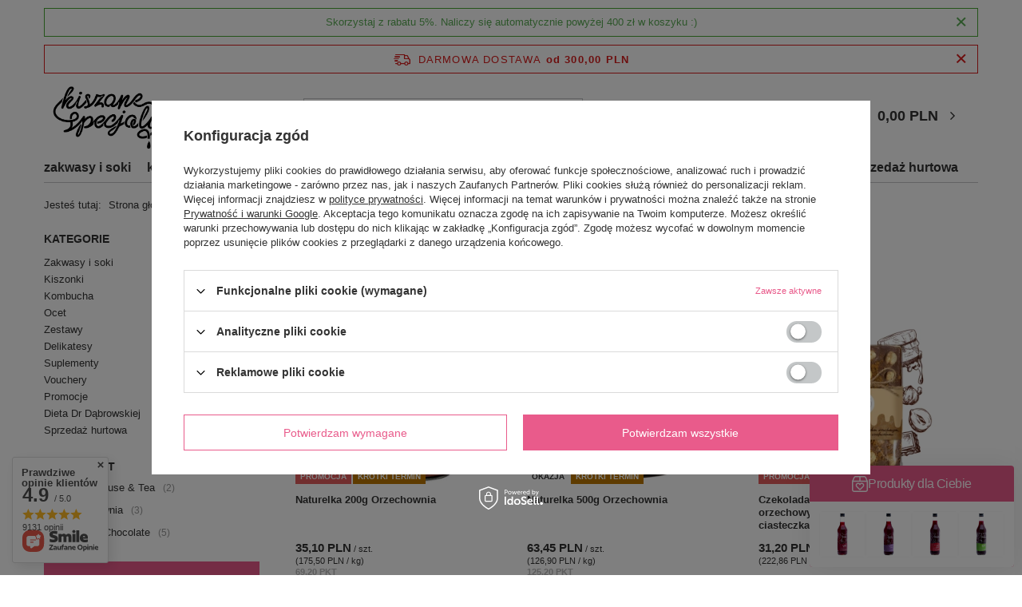

--- FILE ---
content_type: text/html; charset=utf-8
request_url: https://kiszonespecjaly.pl/pl/promotions/promocja
body_size: 29162
content:
<!DOCTYPE html>
<html lang="pl" class="--freeShipping --vat --gross " ><head><link rel="preload" as="image" fetchpriority="high" media="(max-width: 420px)" href="/hpeciai/2a7b744479755d64094699ea193cb0eb/pol_is_Naturelka-200g-Orzechownia-304webp"><link rel="preload" as="image" fetchpriority="high" media="(min-width: 420.1px)" href="/hpeciai/8aa997d258aca7fe5faaf2eab1279227/pol_il_Naturelka-200g-Orzechownia-304webp"><link rel="preload" as="image" fetchpriority="high" media="(max-width: 420px)" href="/hpeciai/6068a4ae2a3f59a35ba3c4d8bdfa7e4a/pol_is_Naturelka-500g-Orzechownia-305webp"><link rel="preload" as="image" fetchpriority="high" media="(min-width: 420.1px)" href="/hpeciai/f02dabb37c4b4458252a9347b00fef39/pol_il_Naturelka-500g-Orzechownia-305webp"><meta name="viewport" content="user-scalable=no, initial-scale = 1.0, maximum-scale = 1.0, width=device-width, viewport-fit=cover"><meta http-equiv="Content-Type" content="text/html; charset=utf-8"><meta http-equiv="X-UA-Compatible" content="IE=edge"><title>Produkty promocyjne</title><meta name="keywords" content="Promocja | Promocja | "><meta name="description" content="Produkty promocyjne"><link rel="icon" href="/gfx/pol/favicon.ico"><meta name="theme-color" content="#E95B8B"><meta name="msapplication-navbutton-color" content="#E95B8B"><meta name="apple-mobile-web-app-status-bar-style" content="#E95B8B"><link rel="preload stylesheet" as="style" href="/gfx/pol/style.css.gzip?r=1732281979"><link rel="stylesheet" type="text/css" href="/gfx/pol/search_style.css.gzip?r=1732281980"><script>var app_shop={urls:{prefix:'data="/gfx/'.replace('data="', '')+'pol/',graphql:'/graphql/v1/'},vars:{meta:{viewportContent:'initial-scale = 1.0, maximum-scale = 5.0, width=device-width, viewport-fit=cover'},priceType:'gross',priceTypeVat:true,productDeliveryTimeAndAvailabilityWithBasket:false,geoipCountryCode:'US',fairShopLogo: { enabled: false, image: '/gfx/standards/safe_light.svg'},currency:{id:'PLN',symbol:'PLN',country:'pl',format:'###,##0.00',beforeValue:false,space:true,decimalSeparator:',',groupingSeparator:' '},language:{id:'pol',symbol:'pl',name:'Polski'},omnibus:{enabled:true,rebateCodeActivate:false,hidePercentageDiscounts:false,},},txt:{priceTypeText:' brutto',},fn:{},fnrun:{},files:[],graphql:{}};const getCookieByName=(name)=>{const value=`; ${document.cookie}`;const parts = value.split(`; ${name}=`);if(parts.length === 2) return parts.pop().split(';').shift();return false;};if(getCookieByName('freeeshipping_clicked')){document.documentElement.classList.remove('--freeShipping');}if(getCookieByName('rabateCode_clicked')){document.documentElement.classList.remove('--rabateCode');}function hideClosedBars(){const closedBarsArray=JSON.parse(localStorage.getItem('closedBars'))||[];if(closedBarsArray.length){const styleElement=document.createElement('style');styleElement.textContent=`${closedBarsArray.map((el)=>`#${el}`).join(',')}{display:none !important;}`;document.head.appendChild(styleElement);}}hideClosedBars();</script><meta name="robots" content="index,follow"><meta name="rating" content="general"><meta name="Author" content="Kiszone Specjały na bazie IdoSell (www.idosell.com/shop).">
<!-- Begin LoginOptions html -->

<style>
#client_new_social .service_item[data-name="service_Apple"]:before, 
#cookie_login_social_more .service_item[data-name="service_Apple"]:before,
.oscop_contact .oscop_login__service[data-service="Apple"]:before {
    display: block;
    height: 2.6rem;
    content: url('/gfx/standards/apple.svg?r=1743165583');
}
.oscop_contact .oscop_login__service[data-service="Apple"]:before {
    height: auto;
    transform: scale(0.8);
}
#client_new_social .service_item[data-name="service_Apple"]:has(img.service_icon):before,
#cookie_login_social_more .service_item[data-name="service_Apple"]:has(img.service_icon):before,
.oscop_contact .oscop_login__service[data-service="Apple"]:has(img.service_icon):before {
    display: none;
}
</style>

<!-- End LoginOptions html -->

<!-- Open Graph -->
<meta property="og:type" content="website"><meta property="og:url" content="https://kiszonespecjaly.pl/pl/promotions/promocja
"><meta property="og:title" content="Kiszone Specjały"><meta property="og:description" content="Kiszone Specjały - kiszone warzywa - zakwas z buraków. Zamów z dostawą do domu albo do firmy naturalnie kiszone specjały, czyli zakwas z buraka, kimchi, kapustę, ogórki, buraki oraz soki z nich przyrządzone według naszych autorskich przepisów. Pyszne i zdrowe! Bez konserwantów, niepasteryzowane, bez cukru i octu. Samo zdrowie!"><meta property="og:site_name" content="Kiszone Specjały"><meta property="og:locale" content="pl_PL"><meta property="og:image" content="https://kiszonespecjaly.pl/hpeciai/d5d52dacb5fac76fb243a53e6a54e689/pol_pl_Naturelka-200g-Orzechownia-304_1.webp"><meta property="og:image:width" content="450"><meta property="og:image:height" content="450"><link rel="manifest" href="https://kiszonespecjaly.pl/data/include/pwa/1/manifest.json?t=3"><meta name="apple-mobile-web-app-capable" content="yes"><meta name="apple-mobile-web-app-status-bar-style" content="black"><meta name="apple-mobile-web-app-title" content="kiszonespecjaly.pl"><link rel="apple-touch-icon" href="/data/include/pwa/1/icon-128.png"><link rel="apple-touch-startup-image" href="/data/include/pwa/1/logo-512.png" /><meta name="msapplication-TileImage" content="/data/include/pwa/1/icon-144.png"><meta name="msapplication-TileColor" content="#2F3BA2"><meta name="msapplication-starturl" content="/"><script type="application/javascript">var _adblock = true;</script><script async src="/data/include/advertising.js"></script><script type="application/javascript">var statusPWA = {
                online: {
                    txt: "Połączono z internetem",
                    bg: "#5fa341"
                },
                offline: {
                    txt: "Brak połączenia z internetem",
                    bg: "#eb5467"
                }
            }</script><script async type="application/javascript" src="/ajax/js/pwa_online_bar.js?v=1&r=6"></script><script type="application/javascript" src="/ajax/js/webpush_subscription.js?v=1&r=4"></script><script type="application/javascript">WebPushHandler.publicKey = 'BAjSdFpSB8Tvb9/rIiEieuKFHQWg1M5FIa7qavXPNXuxNABZkfX/+z4UeKaztPpHgEB1LnF73cijlbgPtglnGGY=';WebPushHandler.version = '1';WebPushHandler.setPermissionValue();</script><script >
window.dataLayer = window.dataLayer || [];
window.gtag = function gtag() {
dataLayer.push(arguments);
}
gtag('consent', 'default', {
'ad_storage': 'denied',
'analytics_storage': 'denied',
'ad_personalization': 'denied',
'ad_user_data': 'denied',
'wait_for_update': 500
});

gtag('set', 'ads_data_redaction', true);
</script><script id="iaiscript_1" data-requirements="W10=" data-ga4_sel="ga4script">
window.iaiscript_1 = `<${'script'}  class='google_consent_mode_update'>
gtag('consent', 'update', {
'ad_storage': 'denied',
'analytics_storage': 'denied',
'ad_personalization': 'denied',
'ad_user_data': 'denied'
});
</${'script'}>`;
</script>
<!-- End Open Graph -->

<link rel="canonical" href="https://kiszonespecjaly.pl/pl/promotions/promocja" />

                <!-- Global site tag (gtag.js) -->
                <script  async src="https://www.googletagmanager.com/gtag/js?id=G-QWJBVCRS76"></script>
                <script >
                    window.dataLayer = window.dataLayer || [];
                    window.gtag = function gtag(){dataLayer.push(arguments);}
                    gtag('js', new Date());
                    
                    gtag('config', 'G-QWJBVCRS76');

                </script>
                <link rel="stylesheet" type="text/css" href="/data/designs/6549216e03b399.51987162_13/gfx/pol/custom.css.gzip?r=1763675663">            <!-- Google Tag Manager -->
                    <script >(function(w,d,s,l,i){w[l]=w[l]||[];w[l].push({'gtm.start':
                    new Date().getTime(),event:'gtm.js'});var f=d.getElementsByTagName(s)[0],
                    j=d.createElement(s),dl=l!='dataLayer'?'&l='+l:'';j.async=true;j.src=
                    'https://www.googletagmanager.com/gtm.js?id='+i+dl;f.parentNode.insertBefore(j,f);
                    })(window,document,'script','dataLayer','GTM-M97JHZK	');</script>
            <!-- End Google Tag Manager -->
<!-- Begin additional html or js -->


<!--25|1|19-->
<!-- Samba.ai pixel -->
<script async src="https://yottlyscript.com/script.js?tp=719295936"></script>
<!-- End Samba.ai pixel -->
<!--34|1|22-->
<script>/*
 * edrone JavaScript Library.
 * https://edrone.me/
 *
 * GPL licenses.
 * https://edrone.me/integration-license/
*/
(function(srcjs) {
    window._edrone = window._edrone || {};
    _edrone.app_id = "68d3fb4d08d8f";
    _edrone.version = "1.1.15";
    _edrone.platform = "iai";
    _edrone.action_type = "other";
    _edrone._old_init = _edrone.init


    fetch(window.location.origin + '/ajax/basket.php')
    .then(function(response) {
        return response.json();
    }).then(function(data) {
        if (data.basket.products.length != 0) {
            localStorage.setItem('iai_basket', JSON.stringify(data));
        }
        if (data.basket.user) {
            _edrone.email = data.basket.user.email ? data.basket.user.email : ''
            _edrone.first_name = data.basket.user.firstname ? data.basket.user.firstname : ''
            _edrone.last_name = data.basket.user.lastname ? data.basket.user.lastname : ''
        }
    });

    var doc = document.createElement('script');
    doc.type = 'text/javascript';
    doc.async = true;
    doc.src = ('https:' == document.location.protocol
        ? 'https:'
        : 'http:') + srcjs;
    var s = document.getElementsByTagName('script')[0];
    s.parentNode.insertBefore(doc, s);
})("//d3bo67muzbfgtl.cloudfront.net/edrone_2_0.js");

            </script>
<!--2|1|3| modified: 2020-04-26 10:21:01-->
<meta name="google-site-verification" content="2e1Y9fBcZka2tM1-OCtjHol7QBvCI6a2KGlcsW-B-wQ" />
<!--10|1|10| modified: 2023-05-16 08:41:49-->
<meta name="facebook-domain-verification" content="z6x4shkqulzuaa8wyfpmutxitfqmbh" />
<style>
.text__podProd p{
margin: 15px 0;
}
.text__podProd h3{
font-size: 1.33em;
color: rgb(51, 51, 51);
margin: 15px 0;
}
.text__podProd ul{
margin: 15px 0px 15px 20px;

}
</style>
<!--12|1|12| modified: 2022-12-22 13:45:08-->
<!-- Google Tag Manager -->
<script>(function(w,d,s,l,i){w[l]=w[l]||[];w[l].push({'gtm.start':
new Date().getTime(),event:'gtm.js'});var f=d.getElementsByTagName(s)[0],
j=d.createElement(s),dl=l!='dataLayer'?'&l='+l:'';j.async=true;j.src=
'https://www.googletagmanager.com/gtm.js?id='+i+dl;f.parentNode.insertBefore(j,f);
})(window,document,'script','dataLayer','GTM-GNTW4B6');</script>
<!-- End Google Tag Manager -->
<script type="application/ld+json"> {
"@context": "http://schema.org",
"@type": "Store",
"address": {
"@type": "PostalAddress",
"addressLocality": "Góra",
"streetAddress": "Lipowa 16",
"postalCode": "56-200",
"addressRegion": "dolnośląskie"
},
"name": "Kiszone Specjały",
"email": "nohej@kiszonespecjaly.pl",
"telephone": "667672840",
"vatID": "5010022939",
"image": "https://kiszonespecjaly.pl/data/gfx/mask/pol/logo_1_big.svg",
"logo": "https://kiszonespecjaly.pl/data/gfx/mask/pol/logo_1_big.svg",
"url": "https://kiszonespecjaly.pl"
} </script>
<!--39|1|25-->
<script>window.edroneSettings = { shopId: "8210", appId: "68d3fb4d08d8f" }; window._edroneIaiProducts = {
    ids: [],
    counts: []
};

{
    ""
}

(function () {
    function logStyled(type, eventName, data = null) {
        const icon = '[edrone]';
        const message = `${icon} ${eventName}`;
        const styles = {
            log: 'background: #ffff8c; color: black; padding: 2px 4px;',
            warn: 'background: #ffff8c; color: #f27c22; padding: 2px 4px;',
            error: 'background: #ffff8c; color: #bc1823; padding: 2px 4px;',
        };
        const style = styles[type] || styles.log;
        try {
            console[type](`%c${message}`, style, ...(data ? [data] : []));
        } catch (_) {
            console.log(message, data);
        }
    }

    const logEvent = (...args) => logStyled('log', ...args);
    const logWarning = (...args) => logStyled('warn', ...args);
    const logError = (...args) => logStyled('error', ...args);

    if (window._edrone?.initialized) {
        logWarning('Script already initialized. Skipping.');
        return;
    }

    function getAppIdFromSettings(retries = 10, delay = 100) {
        return new Promise((resolve) => {
            let attempt = 0;

            const check = () => {
                try {
                    const appId = window?.edroneSettings && window?.edroneSettings?.appId;
                    if (appId) {
                        resolve(appId);
                        return;
                    }

                    attempt++;
                    if (attempt < retries) {
                        setTimeout(check, delay);
                    } else {
                        logWarning('App ID is missing after retries. Skipping initialization.');
                        resolve(null);
                    }
                } catch (e) {
                    logError('getAppIdFromSettings error:', e);
                    resolve(null);
                }
            };

            check();
        });
    }

    (async () => {

        const currentVersion = '2.0.0';
        const appId = await getAppIdFromSettings();

        if (!appId) {
            logWarning('App ID is missing. Skipping initialization.');
            return;
        }

        const edroneIAI = {
            logEvent, logWarning, logError,

            init: async function () {
                await this.loadCoreScript();
                this.setGlobals();
                await this.handleAddToCartFromList();
                await this.handlePageView();
                await this.setupListeners();
            },

            setGlobals: function () {
                window._edrone = window._edrone || {};
                if (window._edrone.initialized) return;

                const email = "";
                if (email.length) {
                    window._edrone.email = email;
                }

                Object.assign(window._edrone, {
                    app_id: appId,
                    platform: 'idosell',
                    version: currentVersion,
                    initialized: true,
                });
            },

            loadCoreScript: function () {
                return new Promise((resolve, reject) => {
                    const script = document.createElement('script');
                    script.async = true;
                    script.src = `https://d3bo67muzbfgtl.cloudfront.net/edrone_2_0.js?app_id=${appId}`;
                    script.onload = () => resolve();
                    script.onerror = () => reject(new Error('[edrone] Failed to load edrone_2_0'));
                    document.head.appendChild(script);
                });
            },

            fire: function (payload) {
                const event = payload?.action_type;
                Object.assign(window._edrone, payload);
                if (event === 'add_to_cart' || event === 'subscribe' || event === 'order') {
                    typeof window._edrone.init === 'function' && window._edrone.init();
                }
                this.logEvent(`${event}`, payload);

            },

            handlePageView: async function () {
                try {
                    const type = this.detectPageType();
                    if (!type || type === 'home') return;

                    return await {
                        product: async () => this.handleProductView(),
                        category: async () => this.handleCategoryView(),
                        order: async () => this.handleOrder(),
                    }[type]?.();

                } catch (e) {
                    this.logError('handlePageView error:', e);
                }
            },

            detectPageType: function () {
                const productPage = document.querySelector('.bc-product-name');
                const categorySelector = document.querySelector('#content section.search_name');
                const orderSelector = document.querySelector('#orderdetails_info');
                const orderUrlPath = window.location.pathname.includes('orderdetails');

                if (productPage) {
                    return 'product';
                } else if (!window.location.search && categorySelector) {
                    return 'category';
                } else if (orderSelector || orderUrlPath) {
                    return 'order';
                } else {
                    return null;
                }
            },

            // PRODUCT VIEW
            handleProductView: function () {
                const productId = '';
                try {
                    if (productId.length) {
                        this.fire({
                            action_type: 'product_view',
                            product_ids: productId
                        });
                    }

                    // ADD TO CART FROM PRODUCT PAGE
                    document.addEventListener('click', (e) => {
                        if (e.target.closest('#projector_button_basket')) {
                            this.logEvent('Product added from Product Page');
                            this.fire({
                                action_type: 'add_to_cart',
                                product_ids: productId
                            });
                        }
                    });

                } catch (e) {
                    this.logError('handleProductView error', e);
                }
            },

            //ADD TO CART FROM LIST
            handleAddToCartFromList: async function () {
                document.addEventListener('click', (e) => {
                    try {
                        // Product form
                        const trigger = e.target.closest('form[action*="basketchange.php"]');
                        // Add to cart button
                        if (!trigger?.querySelector('button')) return;

                        const productId = trigger?.querySelector('[name="product"]')?.value;

                        if (productId) {
                            this.logEvent('Product added from List');
                            this.fire({
                                action_type: 'add_to_cart',
                                product_ids: productId
                            });
                        }

                    } catch (e) {
                        this.logWarning('handleAddToCartFromList error:', e);
                    }
                });
            },

            // CATEGORY VIEW
            handleCategoryView: function () {

                // Converts to UTF-8 then encodes to Base64 (accepts Polish letters)
                function toBase64(string) {
                    return btoa(
                        new TextEncoder()
                            .encode(string)
                            .reduce((accumulator, byte) =>
                                accumulator + String.fromCharCode(byte), "")
                    );
                }

                try {
                    const breadcrumb = document.querySelector('#breadcrumbs');
                    if (!breadcrumb) return;

                    const breadcrumbList = Array.from(breadcrumb.querySelectorAll('ol li'));
                    if (!breadcrumbList.length) return;

                    const categories = breadcrumbList.filter(category =>
                        category.classList.contains('--more') ||
                        category.classList.contains('bc-active'));
                    if (!categories.length) return;

                    const categoryNames = categories
                        .map(category => category.innerText.trim())
                        .join('~');

                    const categoryIds = categories
                        .map(category => {
                            try {
                                return toBase64(category.innerText.trim());
                            } catch (e) {
                                this.logError("Base64 encode failed", e);
                                return "";
                            }
                        })
                        .join('~');

                    this.fire({
                        action_type: 'category_view',
                        product_category_names: categoryNames,
                        product_category_ids: categoryIds
                    });

                } catch (e) {
                    this.logError('handleCategoryView error', e);
                }
            },

            // ORDER
            handleOrder: function () {
                try {
                    const email = "";
                    const firstName = "";
                    const lastName = "";
                    const country = "";
                    const city = "";
                    const phone = "";
                    const orderId = "";
                    const orderValue = "";

                    const productIdsArray = window._edroneIaiProducts?.ids || [];
                    const productCountsArray = (window._edroneIaiProducts?.counts || [])
                        .map(c => c.split('.')[0]); // Count comes as eg. '1.000'

                    this.fire({
                        action_type: "order",
                        base_currency: "PLN",
                        order_currency: "PLN",
                        email: email,
                        first_name: firstName,
                        last_name: lastName,
                        country: country,
                        city: city,
                        phone: phone?.replace(/\D/g, ''),
                        order_id: orderId,
                        order_payment_value: orderValue,
                        base_payment_value: orderValue,
                        product_ids: productIdsArray.join('|'),
                        product_counts: productCountsArray.join('|'),
                    });

                } catch (e) {
                    this.logError('Order error:', e);
                }
            },

            // SUBSCRIBE
            handleSubscribe: function (form, tags) {
                try {
                    const getElement = (selector) => form.querySelector(selector);

                    const email = getElement('#client_email, [name="mailing_email"], #mailing_email');
                    if (!email?.value) return;

                    this.fire({
                        action_type: 'subscribe',
                        email: email.value,
                        first_name: getElement('#client_firstname, [name="mailing_name"]')?.value || '',
                        last_name: getElement('#client_lastname')?.value || '',
                        phone: getElement('#client_phone')?.value?.replace(/\D/g, '') || '',
                        city: getElement('#client_city')?.value || '',
                        subscriber_status: getElement('#cop_terms_mailing_checkbox, #newsletter_terms, #mailing_policy, #newsletter_consent, [name="news_checkboxes"]')?.checked ? '1' : '',
                        sms_subscriber_status: getElement('#cop_terms_sms_checkbox')?.checked ? '1' : '',
                        customer_tags: tags,
                    });

                } catch (e) {
                    this.logError('Subscribe error:', e);
                }
            },

            setupListeners: function () {
                document.addEventListener('click', (e) => {
                    try {
                        const btn =
                            e.target.closest('.cop_buttons__button') ||
                            e.target.closest('[name="mailing_action"]') ||
                            e.target.closest('.add_newsletter') ||
                            e.target.closest('#newsletter_button_add');
                        if (!btn) return;

                        const form = btn.closest('form');
                        if (!form) return;

                        if (form.action.includes('client-new') || form.action.includes('register')) {
                            this.handleSubscribe(form, 'Register');
                        } else if (document.querySelector('#menu_newsletter')) {
                            this.handleSubscribe(form, 'Footer');
                        }

                    } catch (e) {
                        this.logError('Subscribe listener error:', e);
                    }
                }, true);
            },

        };

        await edroneIAI.init();

    })();
})();</script>
<!--40|1|26-->
<script>window.edroneSettings = { shopId: "8210", appId: "68d3fb4d08d8f" }; window._edroneIaiProducts = {
    ids: [],
    counts: []
};

{
    ""
}

(function () {
    function logStyled(type, eventName, data = null) {
        const icon = '[edrone]';
        const message = `${icon} ${eventName}`;
        const styles = {
            log: 'background: #ffff8c; color: black; padding: 2px 4px;',
            warn: 'background: #ffff8c; color: #f27c22; padding: 2px 4px;',
            error: 'background: #ffff8c; color: #bc1823; padding: 2px 4px;',
        };
        const style = styles[type] || styles.log;
        try {
            console[type](`%c${message}`, style, ...(data ? [data] : []));
        } catch (_) {
            console.log(message, data);
        }
    }

    const logEvent = (...args) => logStyled('log', ...args);
    const logWarning = (...args) => logStyled('warn', ...args);
    const logError = (...args) => logStyled('error', ...args);

    if (window._edrone?.initialized) {
        logWarning('Script already initialized. Skipping.');
        return;
    }

    function getAppIdFromSettings(retries = 10, delay = 100) {
        return new Promise((resolve) => {
            let attempt = 0;

            const check = () => {
                try {
                    const appId = window?.edroneSettings && window?.edroneSettings?.appId;
                    if (appId) {
                        resolve(appId);
                        return;
                    }

                    attempt++;
                    if (attempt < retries) {
                        setTimeout(check, delay);
                    } else {
                        logWarning('App ID is missing after retries. Skipping initialization.');
                        resolve(null);
                    }
                } catch (e) {
                    logError('getAppIdFromSettings error:', e);
                    resolve(null);
                }
            };

            check();
        });
    }

    (async () => {

        const currentVersion = '2.0.0';
        const appId = await getAppIdFromSettings();

        if (!appId) {
            logWarning('App ID is missing. Skipping initialization.');
            return;
        }

        const edroneIAI = {
            logEvent, logWarning, logError,

            init: async function () {
                await this.loadCoreScript();
                this.setGlobals();
                await this.handleAddToCartFromList();
                await this.handlePageView();
                await this.setupListeners();
            },

            setGlobals: function () {
                window._edrone = window._edrone || {};
                if (window._edrone.initialized) return;

                const email = "";
                if (email.length) {
                    window._edrone.email = email;
                }

                Object.assign(window._edrone, {
                    app_id: appId,
                    platform: 'idosell',
                    version: currentVersion,
                    initialized: true,
                });
            },

            loadCoreScript: function () {
                return new Promise((resolve, reject) => {
                    const script = document.createElement('script');
                    script.async = true;
                    script.src = `https://d3bo67muzbfgtl.cloudfront.net/edrone_2_0.js?app_id=${appId}`;
                    script.onload = () => resolve();
                    script.onerror = () => reject(new Error('[edrone] Failed to load edrone_2_0'));
                    document.head.appendChild(script);
                });
            },

            fire: function (payload) {
                const event = payload?.action_type;
                Object.assign(window._edrone, payload);
                if (event === 'add_to_cart' || event === 'subscribe' || event === 'order') {
                    typeof window._edrone.init === 'function' && window._edrone.init();
                }
                this.logEvent(`${event}`, payload);

            },

            handlePageView: async function () {
                try {
                    const type = this.detectPageType();
                    if (!type || type === 'home') return;

                    return await {
                        product: async () => this.handleProductView(),
                        category: async () => this.handleCategoryView(),
                        order: async () => this.handleOrder(),
                    }[type]?.();

                } catch (e) {
                    this.logError('handlePageView error:', e);
                }
            },

            detectPageType: function () {
                const productPage = document.querySelector('.bc-product-name');
                const categorySelector = document.querySelector('#content section.search_name');
                const orderSelector = document.querySelector('#orderdetails_info');
                const orderUrlPath = window.location.pathname.includes('orderdetails');

                if (productPage) {
                    return 'product';
                } else if (!window.location.search && categorySelector) {
                    return 'category';
                } else if (orderSelector || orderUrlPath) {
                    return 'order';
                } else {
                    return null;
                }
            },

            // PRODUCT VIEW
            handleProductView: function () {
                const productId = '';
                try {
                    if (productId.length) {
                        this.fire({
                            action_type: 'product_view',
                            product_ids: productId
                        });
                    }

                    // ADD TO CART FROM PRODUCT PAGE
                    document.addEventListener('click', (e) => {
                        if (e.target.closest('#projector_button_basket')) {
                            this.logEvent('Product added from Product Page');
                            this.fire({
                                action_type: 'add_to_cart',
                                product_ids: productId
                            });
                        }
                    });

                } catch (e) {
                    this.logError('handleProductView error', e);
                }
            },

            //ADD TO CART FROM LIST
            handleAddToCartFromList: async function () {
                document.addEventListener('click', (e) => {
                    try {
                        // Product form
                        const trigger = e.target.closest('form[action*="basketchange.php"]');
                        // Add to cart button
                        if (!trigger?.querySelector('button')) return;

                        const productId = trigger?.querySelector('[name="product"]')?.value;

                        if (productId) {
                            this.logEvent('Product added from List');
                            this.fire({
                                action_type: 'add_to_cart',
                                product_ids: productId
                            });
                        }

                    } catch (e) {
                        this.logWarning('handleAddToCartFromList error:', e);
                    }
                });
            },

            // CATEGORY VIEW
            handleCategoryView: function () {

                // Converts to UTF-8 then encodes to Base64 (accepts Polish letters)
                function toBase64(string) {
                    return btoa(
                        new TextEncoder()
                            .encode(string)
                            .reduce((accumulator, byte) =>
                                accumulator + String.fromCharCode(byte), "")
                    );
                }

                try {
                    const breadcrumb = document.querySelector('#breadcrumbs');
                    if (!breadcrumb) return;

                    const breadcrumbList = Array.from(breadcrumb.querySelectorAll('ol li'));
                    if (!breadcrumbList.length) return;

                    const categories = breadcrumbList.filter(category =>
                        category.classList.contains('--more') ||
                        category.classList.contains('bc-active'));
                    if (!categories.length) return;

                    const categoryNames = categories
                        .map(category => category.innerText.trim())
                        .join('~');

                    const categoryIds = categories
                        .map(category => {
                            try {
                                return toBase64(category.innerText.trim());
                            } catch (e) {
                                this.logError("Base64 encode failed", e);
                                return "";
                            }
                        })
                        .join('~');

                    this.fire({
                        action_type: 'category_view',
                        product_category_names: categoryNames,
                        product_category_ids: categoryIds
                    });

                } catch (e) {
                    this.logError('handleCategoryView error', e);
                }
            },

            // ORDER
            handleOrder: function () {
                try {
                    const email = "";
                    const firstName = "";
                    const lastName = "";
                    const country = "";
                    const city = "";
                    const phone = "";
                    const orderId = "";
                    const orderValue = "";

                    const productIdsArray = window._edroneIaiProducts?.ids || [];
                    const productCountsArray = (window._edroneIaiProducts?.counts || [])
                        .map(c => c.split('.')[0]); // Count comes as eg. '1.000'

                    this.fire({
                        action_type: "order",
                        base_currency: "PLN",
                        order_currency: "PLN",
                        email: email,
                        first_name: firstName,
                        last_name: lastName,
                        country: country,
                        city: city,
                        phone: phone?.replace(/\D/g, ''),
                        order_id: orderId,
                        order_payment_value: orderValue,
                        base_payment_value: orderValue,
                        product_ids: productIdsArray.join('|'),
                        product_counts: productCountsArray.join('|'),
                    });

                } catch (e) {
                    this.logError('Order error:', e);
                }
            },

            // SUBSCRIBE
            handleSubscribe: function (form, tags) {
                try {
                    const getElement = (selector) => form.querySelector(selector);

                    const email = getElement('#client_email, [name="mailing_email"], #mailing_email');
                    if (!email?.value) return;

                    this.fire({
                        action_type: 'subscribe',
                        email: email.value,
                        first_name: getElement('#client_firstname, [name="mailing_name"]')?.value || '',
                        last_name: getElement('#client_lastname')?.value || '',
                        phone: getElement('#client_phone')?.value?.replace(/\D/g, '') || '',
                        city: getElement('#client_city')?.value || '',
                        subscriber_status: getElement('#cop_terms_mailing_checkbox, #newsletter_terms, #mailing_policy, #newsletter_consent, [name="news_checkboxes"]')?.checked ? '1' : '',
                        sms_subscriber_status: getElement('#cop_terms_sms_checkbox')?.checked ? '1' : '',
                        customer_tags: tags,
                    });

                } catch (e) {
                    this.logError('Subscribe error:', e);
                }
            },

            setupListeners: function () {
                document.addEventListener('click', (e) => {
                    try {
                        const btn =
                            e.target.closest('.cop_buttons__button') ||
                            e.target.closest('[name="mailing_action"]') ||
                            e.target.closest('.add_newsletter') ||
                            e.target.closest('#newsletter_button_add');
                        if (!btn) return;

                        const form = btn.closest('form');
                        if (!form) return;

                        if (form.action.includes('client-new') || form.action.includes('register')) {
                            this.handleSubscribe(form, 'Register');
                        } else if (document.querySelector('#menu_newsletter')) {
                            this.handleSubscribe(form, 'Footer');
                        }

                    } catch (e) {
                        this.logError('Subscribe listener error:', e);
                    }
                }, true);
            },

        };

        await edroneIAI.init();

    })();
})();</script>

<!-- End additional html or js -->
</head><body>
<!-- Begin additional html or js -->


<!--13|1|12| modified: 2022-12-22 13:45:35-->
<!-- Google Tag Manager (noscript) -->
<noscript><iframe src="https://www.googletagmanager.com/ns.html?id=GTM-GNTW4B6"
height="0" width="0" style="display:none;visibility:hidden"></iframe></noscript>
<!-- End Google Tag Manager (noscript) -->

<!-- End additional html or js -->
<div id="container" class="search_page container max-width-1200"><header class=" commercial_banner"><script class="ajaxLoad">
                app_shop.vars.vat_registered = "true";
                app_shop.vars.currency_format = "###,##0.00";
                
                    app_shop.vars.currency_before_value = false;
                
                    app_shop.vars.currency_space = true;
                
                app_shop.vars.symbol = "PLN";
                app_shop.vars.id= "PLN";
                app_shop.vars.baseurl = "http://kiszonespecjaly.pl/";
                app_shop.vars.sslurl= "https://kiszonespecjaly.pl/";
                app_shop.vars.curr_url= "%2Fpl%2Fpromotions%2Fpromocja";
                

                var currency_decimal_separator = ',';
                var currency_grouping_separator = ' ';

                
                    app_shop.vars.blacklist_extension = ["exe","com","swf","js","php"];
                
                    app_shop.vars.blacklist_mime = ["application/javascript","application/octet-stream","message/http","text/javascript","application/x-deb","application/x-javascript","application/x-shockwave-flash","application/x-msdownload"];
                
                    app_shop.urls.contact = "/pl/contact";
                app_shop.vars.blackWeekId=200;</script><div id="viewType" style="display:none"></div><div class="bars_top bars"><div class="bars__item" id="bar30" data-close="true" style="--background-color:#ffffff;--border-color:#48a832;--font-color:#5aab54;"><div class="bars__wrapper"><div class="bars__content"> Skorzystaj z rabatu 5%. Naliczy się automatycznie powyżej 400 zł w koszyku :)</div><a href="#closeBar" class="bars__close"></a></div></div></div><script>document.documentElement.style.setProperty('--bars-height',`${document.querySelector('.bars_top').offsetHeight}px`);</script><div id="freeShipping" class="freeShipping"><span class="freeShipping__info">Darmowa dostawa</span><strong class="freeShipping__val">
				od 
				300,00 PLN</strong><a href="" class="freeShipping__close"></a></div><div id="logo" class="d-flex align-items-center"><a href="https://kiszonespecjaly.pl" target="_self"><img src="/data/gfx/mask/pol/logo_1_big.png" alt="Kiszone Specjały" width="2048" height="1212"></a></div><form action="https://kiszonespecjaly.pl/pl/search" method="get" id="menu_search" class="menu_search"><a href="#showSearchForm" class="menu_search__mobile"></a><div class="menu_search__block"><div class="menu_search__item --input"><input class="menu_search__input" type="text" name="text" autocomplete="off" placeholder="Wpisz czego szukasz" aria-label="Wpisz czego szukasz"><button class="menu_search__submit" type="submit" aria-label="Szukaj"></button></div><div class="menu_search__item --results search_result"></div></div></form><div id="menu_settings" class="align-items-center justify-content-center justify-content-lg-end"><div class="open_trigger"><span class="d-none d-md-inline-block flag_txt">PLN</span><div class="menu_settings_wrapper d-md-none"><div class="menu_settings_inline"><div class="menu_settings_header">
								Język i waluta: 
							</div><div class="menu_settings_content"><span class="menu_settings_flag flag flag_pol"></span><strong class="menu_settings_value"><span class="menu_settings_language">pl</span><span> | </span><span class="menu_settings_currency">PLN</span></strong></div></div><div class="menu_settings_inline"><div class="menu_settings_header">
								Dostawa do: 
							</div><div class="menu_settings_content"><strong class="menu_settings_value">Polska</strong></div></div></div><i class="icon-angle-down d-none d-md-inline-block"></i></div><form action="https://kiszonespecjaly.pl/pl/settings.html" method="post"><ul><li><div class="form-group"><label for="menu_settings_curr">Waluta</label><div class="select-after"><select class="form-control" name="curr" id="menu_settings_curr"><option value="PLN" selected>PLN</option><option value="EUR">EUR (1 PLN = 0.2261EUR)
															</option><option value="GBP">GBP (1 PLN = 0.1966GBP)
															</option></select></div></div><div class="form-group"><label for="menu_settings_country">Dostawa do</label><div class="select-after"><select class="form-control" name="country" id="menu_settings_country"><option value="1143020016">Austria</option><option value="1143020022">Belgia</option><option value="1143020033">Bułgaria</option><option value="1143020038">Chorwacja</option><option value="1143020041">Czechy</option><option value="1143020042">Dania</option><option value="1143020051">Estonia</option><option value="1143020056">Finlandia</option><option value="1143020057">Francja</option><option value="1143020062">Grecja</option><option value="1143020075">Hiszpania</option><option value="1143020076">Holandia</option><option value="1143020083">Irlandia</option><option value="1143020116">Litwa</option><option value="1143020118">Łotwa</option><option value="1143020117">Luksembourg</option><option value="1143020135">Monako</option><option value="1143020143">Niemcy</option><option selected value="1143020003">Polska</option><option value="1143020163">Portugalia</option><option value="1143020169">Rumunia</option><option value="1143020182">Słowacja</option><option value="1143020183">Słowenia</option><option value="1143020193">Szwecja</option><option value="1143020217">Węgry</option><option value="1143020218">Wielka Brytania</option><option value="1143020220">Włochy</option></select></div></div></li><li class="buttons"><button class="btn --solid --large" type="submit">
								Zastosuj zmiany
							</button></li></ul></form><div id="menu_additional"><div class="account_links"><a class="account_link --signin" href="https://kiszonespecjaly.pl/pl/login.html">Zaloguj się</a><a class="account_link --register" href="https://kiszonespecjaly.pl/pl/client-new.html?register">
							Zarejestruj się
						</a></div><div class="shopping_list_top" data-empty="true"><a href="https://kiszonespecjaly.pl/pl/shoppinglist" class="wishlist_link slt_link --empty">Listy zakupowe</a><div class="slt_lists"><ul class="slt_lists__nav"><li class="slt_lists__nav_item" data-list_skeleton="true" data-list_id="true" data-shared="true"><a class="slt_lists__nav_link" data-list_href="true"><span class="slt_lists__nav_name" data-list_name="true"></span><span class="slt_lists__count" data-list_count="true">0</span></a></li><li class="slt_lists__nav_item --empty"><a class="slt_lists__nav_link --empty" href="https://kiszonespecjaly.pl/pl/shoppinglist"><span class="slt_lists__nav_name" data-list_name="true">Lista zakupowa</span><span class="slt_lists__count" data-list_count="true">0</span></a></li></ul></div></div></div></div><div class="shopping_list_top_mobile d-none" data-empty="true"><a href="https://kiszonespecjaly.pl/pl/shoppinglist" class="sltm_link --empty"></a></div><div id="menu_basket" class="topBasket --skeleton"><a class="topBasket__sub" href="/basketedit.php"><span class="badge badge-info"></span><strong class="topBasket__price">0,00 PLN</strong></a><div class="topBasket__details --products" style="display: none;"><div class="topBasket__block --labels"><label class="topBasket__item --name">Produkt</label><label class="topBasket__item --sum">Ilość</label><label class="topBasket__item --prices">Cena</label></div><div class="topBasket__block --products"></div></div><div class="topBasket__details --shipping" style="display: none;"><span class="topBasket__name">Koszt dostawy od</span><span id="shipppingCost"></span></div><script>
						app_shop.vars.cache_html = true;
					</script></div><nav id="menu_categories" class="wide"><button type="button" class="navbar-toggler" aria-label="Menu"><i class="icon-reorder"></i></button><div class="navbar-collapse" id="menu_navbar"><ul class="navbar-nav mx-md-n2"><li class="nav-item"><a  href="/zakwasy-i-soki-warzywne-206" target="_self" title="Zakwasy i soki" class="nav-link" >Zakwasy i soki</a><ul class="navbar-subnav"><li class="nav-item empty"><a  href="/pl/menu/zakwas-buraczany-216" target="_self" title="Zakwas buraczany" class="nav-link" >Zakwas buraczany</a></li><li class="nav-item empty"><a  href="/pl/menu/sok-z-kiszonej-kapusty-217" target="_self" title="Sok z kiszonej kapusty" class="nav-link" >Sok z kiszonej kapusty</a></li><li class="nav-item empty"><a  href="/pl/menu/sok-z-kiszonych-ogorkow-218" target="_self" title="Sok z kiszonych ogórków" class="nav-link" >Sok z kiszonych ogórków</a></li><li class="nav-item empty"><a  href="/pl/menu/soki-tloczone-nfc-223" target="_self" title="Soki tłoczone NFC" class="nav-link" >Soki tłoczone NFC</a></li><li class="nav-item empty"><a  href="/pl/menu/zakwas-na-zur-lub-barszcz-226" target="_self" title="Zakwas na żur lub barszcz" class="nav-link" >Zakwas na żur lub barszcz</a></li><li class="nav-item empty"><a  href="/pl/menu/zakwasy-warzywne-240" target="_self" title="Zakwasy warzywne" class="nav-link" >Zakwasy warzywne</a></li><li class="nav-item --all empty"><a class="nav-link" href="/zakwasy-i-soki-warzywne-206">+ Pokaż wszystkie</a></li></ul></li><li class="nav-item"><a  href="/pl/menu/kiszonki-166" target="_self" title="Kiszonki" class="nav-link" >Kiszonki</a><ul class="navbar-subnav"><li class="nav-item empty"><a  href="/pl/menu/kiszone-warzywa-180" target="_self" title="Kiszone warzywa" class="nav-link" >Kiszone warzywa</a></li><li class="nav-item empty"><a  href="/pl/menu/kapusta-kiszona-178" target="_self" title="Kapusta kiszona" class="nav-link" >Kapusta kiszona</a></li><li class="nav-item empty"><a  href="/pl/menu/ogorki-w-sloiku-179" target="_self" title="Ogórki w słoiku" class="nav-link" >Ogórki w słoiku</a></li><li class="nav-item empty"><a  href="/pl/menu/kimchi-177" target="_self" title="Kimchi" class="nav-link" >Kimchi</a></li><li class="nav-item empty"><a  href="/pl/menu/czarny-czosnek-181" target="_self" title="Czarny czosnek" class="nav-link" >Czarny czosnek</a></li><li class="nav-item empty"><a  href="/pl/menu/kiszona-papryka-264" target="_self" title="Kiszona papryka" class="nav-link" >Kiszona papryka</a></li><li class="nav-item empty"><a  href="/pl/menu/kiszone-pomidory-265" target="_self" title="Kiszone pomidory" class="nav-link" >Kiszone pomidory</a></li><li class="nav-item empty"><a  href="/pl/menu/kiszona-czerwona-kapusta-266" target="_self" title="Kiszona czerwona kapusta" class="nav-link" >Kiszona czerwona kapusta</a></li><li class="nav-item empty"><a  href="/pl/menu/kiszona-rzodkiew-272" target="_self" title="Kiszona rzodkiew" class="nav-link" >Kiszona rzodkiew</a></li></ul></li><li class="nav-item"><a  href="/pl/menu/kombucha-258" target="_self" title="Kombucha" class="nav-link" >Kombucha</a></li><li class="nav-item"><a  href="/pl/menu/ocet-227" target="_self" title="Ocet" class="nav-link" >Ocet</a></li><li class="nav-item"><a  href="/pl/menu/zestawy-184" target="_self" title="Zestawy" class="nav-link" >Zestawy</a><ul class="navbar-subnav"><li class="nav-item empty"><a  href="/pl/menu/kiszonki-w-zestawach-214" target="_self" title="Kiszonki w zestawach" class="nav-link" >Kiszonki w zestawach</a></li><li class="nav-item empty"><a  href="/pl/menu/zakwasy-w-zestawach-215" target="_self" title="Zakwasy w zestawach" class="nav-link" >Zakwasy w zestawach</a></li><li class="nav-item empty"><a  href="/pl/menu/zestaw-na-prezent-219" target="_self" title="Zestaw na Prezent" class="nav-link" >Zestaw na Prezent</a></li><li class="nav-item empty"><a  href="/pl/menu/kombucha-w-zestawach-270" target="_self" title="Kombucha w zestawach" class="nav-link" >Kombucha w zestawach</a></li></ul></li><li class="nav-item"><a  href="/pl/menu/delikatesy-209" target="_self" title="Delikatesy" class="nav-link" >Delikatesy</a><ul class="navbar-subnav"><li class="nav-item empty"><a  href="/pl/menu/shoty-funkcjonalne-188" target="_self" title="Shoty funkcjonalne" class="nav-link" >Shoty funkcjonalne</a></li><li class="nav-item empty"><a  href="/pl/menu/soki-tloczone-100-172" target="_self" title="Soki tłoczone 100%" class="nav-link" >Soki tłoczone 100%</a></li><li class="nav-item empty"><a  href="/pl/menu/czarny-czosnek-212" target="_self" title="Czarny czosnek" class="nav-link" >Czarny czosnek</a></li><li class="nav-item empty"><a  href="/pl/menu/miody-naturalne-201" target="_self" title="Miody naturalne" class="nav-link" >Miody naturalne</a></li><li class="nav-item empty"><a  href="/pl/menu/oleje-tloczone-na-zimno-199" target="_self" title="Oleje tłoczone na zimno" class="nav-link" >Oleje tłoczone na zimno</a></li><li class="nav-item empty"><a  href="/pl/menu/przeciery-owocowe-173" target="_self" title="Przeciery owocowe" class="nav-link" >Przeciery owocowe</a></li><li class="nav-item empty"><a  href="/pl/menu/syropy-176" target="_self" title="Syropy" class="nav-link" >Syropy</a></li><li class="nav-item empty"><a  href="/pl/menu/ostre-sosy-224" target="_self" title="Ostre sosy" class="nav-link" >Ostre sosy</a></li><li class="nav-item empty"><a  href="/pl/menu/pasty-kanapkowe-230" target="_self" title="Pasty kanapkowe" class="nav-link" >Pasty kanapkowe</a></li><li class="nav-item empty"><a  href="/pl/menu/kawa-231" target="_self" title="Kawa" class="nav-link" >Kawa</a></li><li class="nav-item empty"><a  href="/pl/menu/orzechy-232" target="_self" title="Orzechy" class="nav-link" >Orzechy</a></li><li class="nav-item empty"><a  href="/pl/menu/masla-orzechowe-234" target="_self" title="Masła orzechowe" class="nav-link" >Masła orzechowe</a></li><li class="nav-item empty"><a  href="/pl/menu/przyprawy-235" target="_self" title="Przyprawy" class="nav-link" >Przyprawy</a></li><li class="nav-item empty"><a  href="/pl/menu/dzemy-i-konfitury-236" target="_self" title="Dżemy i konfitury" class="nav-link" >Dżemy i konfitury</a></li><li class="nav-item empty"><a  href="/pl/menu/herbata-bio-238" target="_self" title="Herbata BIO" class="nav-link" >Herbata BIO</a></li><li class="nav-item empty"><a  href="/pl/menu/maslo-241" target="_self" title="Masło" class="nav-link" >Masło</a></li><li class="nav-item empty"><a  href="/pl/menu/dodatki-do-kawy-242" target="_self" title="Dodatki do kawy" class="nav-link" >Dodatki do kawy</a></li><li class="nav-item empty"><a  href="/pl/menu/oxymel-243" target="_self" title="Oxymel" class="nav-link" >Oxymel</a></li><li class="nav-item empty"><a  href="/pl/menu/lemoniady-259" target="_self" title="Lemoniady" class="nav-link" >Lemoniady</a></li><li class="nav-item empty"><a  href="/pl/menu/makarony-261" target="_self" title="Makarony" class="nav-link" >Makarony</a></li><li class="nav-item empty"><a  href="/pl/menu/czekolada-naturalna-228" target="_self" title="Czekolada naturalna" class="nav-link" >Czekolada naturalna</a></li><li class="nav-item empty"><a  href="/pl/menu/soki-pomidorowe-267" target="_self" title="Soki pomidorowe" class="nav-link" >Soki pomidorowe</a></li><li class="nav-item empty"><a  href="/pl/menu/soki-z-burakow-268" target="_self" title="Soki z buraków" class="nav-link" >Soki z buraków</a></li><li class="nav-item empty"><a  href="/pl/menu/soki-z-malin-269" target="_self" title="Soki z malin" class="nav-link" >Soki z malin</a></li><li class="nav-item empty"><a  href="/pl/menu/musy-owocowe-273" target="_self" title="Musy owocowe" class="nav-link" >Musy owocowe</a></li><li class="nav-item empty"><a  href="/pl/menu/kwas-chlebowy-274" target="_self" title="Kwas chlebowy" class="nav-link" >Kwas chlebowy</a></li><li class="nav-item empty"><a  href="/pl/menu/dania-gotowe-277" target="_self" title="Dania gotowe" class="nav-link" >Dania gotowe</a></li><li class="nav-item empty"><a  href="/pl/menu/batony-278" target="_self" title="Batony" class="nav-link" >Batony</a></li><li class="nav-item empty"><a  href="/pl/menu/owoce-liofilizowane-280" target="_self" title="Owoce liofilizowane" class="nav-link" >Owoce liofilizowane</a></li></ul></li><li class="nav-item"><a  href="/pl/menu/suplementy-244" target="_self" title="Suplementy" class="nav-link" >Suplementy</a></li><li class="nav-item"><a  href="/pl/menu/vouchery-245" target="_self" title="Vouchery" class="nav-link" >Vouchery</a></li><li class="nav-item"><a  href="https://kiszonespecjaly.pl/Promocja-spromo-pol.html" target="_self" title="Promocje" class="nav-link" >Promocje</a></li><li class="nav-item"><a  href="/pl/menu/dieta-dr-dabrowskiej-207" target="_self" title="Dieta Dr Dąbrowskiej" class="nav-link" >Dieta Dr Dąbrowskiej</a></li><li class="nav-item"><a  href="https://kiszonespecjaly.pl/client-new.php?register&amp;wholesaler=true" target="_self" title="Sprzedaż hurtowa" class="nav-link" >Sprzedaż hurtowa</a></li></ul></div></nav><div id="breadcrumbs" class="breadcrumbs"><div class="back_button"><button id="back_button"><i class="icon-angle-left"></i> Wstecz</button></div><div class="list_wrapper"><ol><li><span>Jesteś tutaj:  </span></li><li class="bc-main"><span><a href="/">Strona główna</a></span></li><li class="bc-item-1 bc-active"><span>Promocja</span></li></ol></div></div></header><div id="layout" class="row clearfix"><aside class="col-3 col-xl-2"><section class="shopping_list_menu"><div class="shopping_list_menu__block --lists slm_lists" data-empty="true"><span class="slm_lists__label">Listy zakupowe</span><ul class="slm_lists__nav"><li class="slm_lists__nav_item" data-list_skeleton="true" data-list_id="true" data-shared="true"><a class="slm_lists__nav_link" data-list_href="true"><span class="slm_lists__nav_name" data-list_name="true"></span><span class="slm_lists__count" data-list_count="true">0</span></a></li><li class="slm_lists__nav_header"><span class="slm_lists__label">Listy zakupowe</span></li><li class="slm_lists__nav_item --empty"><a class="slm_lists__nav_link --empty" href="https://kiszonespecjaly.pl/pl/shoppinglist"><span class="slm_lists__nav_name" data-list_name="true">Lista zakupowa</span><span class="slm_lists__count" data-list_count="true">0</span></a></li></ul><a href="#manage" class="slm_lists__manage d-none align-items-center d-md-flex">Zarządzaj listami</a></div><div class="shopping_list_menu__block --bought slm_bought"><a class="slm_bought__link d-flex" href="https://kiszonespecjaly.pl/pl/products-bought.html">
				Lista dotychczas zamówionych produktów
			</a></div><div class="shopping_list_menu__block --info slm_info"><strong class="slm_info__label d-block mb-3">Jak działa lista zakupowa?</strong><ul class="slm_info__list"><li class="slm_info__list_item d-flex mb-3">
					Po zalogowaniu możesz umieścić i przechowywać na liście zakupowej dowolną liczbę produktów nieskończenie długo.
				</li><li class="slm_info__list_item d-flex mb-3">
					Dodanie produktu do listy zakupowej nie oznacza automatycznie jego rezerwacji.
				</li><li class="slm_info__list_item d-flex mb-3">
					Dla niezalogowanych klientów lista zakupowa przechowywana jest do momentu wygaśnięcia sesji (około 24h).
				</li></ul></div></section><div id="mobileCategories" class="mobileCategories"><div class="mobileCategories__item --menu"><a class="mobileCategories__link --active" href="#" data-ids="#menu_search,.shopping_list_menu,#menu_search,#menu_navbar,#menu_navbar3, #menu_blog">
                            Menu
                        </a></div><div class="mobileCategories__item --account"><a class="mobileCategories__link" href="#" data-ids="#menu_contact,#login_menu_block">
                            Konto
                        </a></div><div class="mobileCategories__item --settings"><a class="mobileCategories__link" href="#" data-ids="#menu_settings">
                                Ustawienia
                            </a></div></div><div class="setMobileGrid" data-item="#menu_navbar"></div><div class="setMobileGrid" data-item="#menu_navbar3" data-ismenu1="true"></div><div class="setMobileGrid" data-item="#menu_blog"></div><div class="login_menu_block d-lg-none" id="login_menu_block"><a class="sign_in_link" href="/login.php" title=""><i class="icon-user"></i><span>Zaloguj się</span></a><a class="registration_link" href="https://kiszonespecjaly.pl/pl/client-new.html?register"><i class="icon-lock"></i><span>Zarejestruj się</span></a><a class="order_status_link" href="/order-open.php" title=""><i class="icon-globe"></i><span>Sprawdź status zamówienia</span></a></div><div class="setMobileGrid" data-item="#menu_contact"></div><div class="setMobileGrid" data-item="#menu_settings"></div><div id="menu_categories2" class="mb-4"><a class="menu_categories_label" href="/categories.php">Kategorie </a><ul class="no_active"><li><a href="/zakwasy-i-soki-warzywne-206" target="_self">Zakwasy i soki</a></li><li><a href="/pl/menu/kiszonki-166" target="_self">Kiszonki</a></li><li><a href="/pl/menu/kombucha-258" target="_self">Kombucha</a></li><li><a href="/pl/menu/ocet-227" target="_self">Ocet</a></li><li><a href="/pl/menu/zestawy-184" target="_self">Zestawy</a></li><li><a href="/pl/menu/delikatesy-209" target="_self">Delikatesy</a></li><li><a href="/pl/menu/suplementy-244" target="_self">Suplementy</a></li><li><a href="/pl/menu/vouchery-245" target="_self">Vouchery</a></li><li><a href="https://kiszonespecjaly.pl/Promocja-spromo-pol.html" target="_self">Promocje</a></li><li><a href="/pl/menu/dieta-dr-dabrowskiej-207" target="_self">Dieta Dr Dąbrowskiej</a></li><li><a href="https://kiszonespecjaly.pl/client-new.php?register&amp;wholesaler=true" target="_self">Sprzedaż hurtowa</a></li></ul></div><section id="Filters" class="filters mb-4"><form class="filters__form" method="get" action="/pl/promotions/promocja"><div class="filters__block mb-1"><input type="hidden" class="__serialize" id="filter_producer_input" name="filter_producer" value=""><a class="filters__toggler
									" data-id="filter_producer"><div class="btn --icon-right d-block pr-4"><span>Producent</span></div></a><div class="filters__expand" id="filter_producer_expand"><ul class="filters__content --list" id="filter_producer_content"><li class="filters__item mb-2
																		"><div class="f-group --small --checkbox mb-0"><input type="checkbox" class="f-control" id="filter_producer_1644759951" data-id="filter_producer" value="1644759951"><label class="f-label" for="filter_producer_1644759951"><span class="--name">Brown House &amp; Tea</span><span class="--quantity">2</span></label></div></li><li class="filters__item mb-2
																		"><div class="f-group --small --checkbox mb-0"><input type="checkbox" class="f-control" id="filter_producer_1630521326" data-id="filter_producer" value="1630521326"><label class="f-label" for="filter_producer_1630521326"><span class="--name">Orzechownia</span><span class="--quantity">3</span></label></div></li><li class="filters__item mb-2
																		"><div class="f-group --small --checkbox mb-0"><input type="checkbox" class="f-control" id="filter_producer_1762259092" data-id="filter_producer" value="1762259092"><label class="f-label" for="filter_producer_1762259092"><span class="--name">Sobieraj Chocolate</span><span class="--quantity">5</span></label></div></li></ul><div class="filters__options"><button type="submit" class="--submit d-none btn py-0 pl-0 pr-3">
														Zastosuj
													</button></div></div></div><div class="f-group filters__buttons mt-3"><button type="submit" class="btn --large --solid d-block" title="Kliknij aby zastosować wybrane filtry">
						Zastosuj wybrane filtry
					</button></div></form></section></aside><div id="content" class="col-xl-10 col-md-9 col-12"><div id="addCodesToBasket" class="addCodesToBasket"><h3 class="big_label">Dodaj produkty podając kody</h3><div class="addCodesToBasket__form"><div class="addCodesToBasket__input --file"><label>Wgraj pliki z kodami</label><div class="f-group --file"><span><i class="icon-paperclip"></i><span>Dodaj plik CSV</span></span><label class="f-label" for="addCodesToBasket__file">Wybierz pliki</label><input type="file" id="addCodesToBasket__file" class="f-control addCodesToBasket__file"></div></div><div class="addCodesToBasket__input --textarea"><label>Uzupełnij listę kodów</label><div class="f-group"><textarea type="text" id="addCodesToBasket__textarea" placeholder="" class="f-control addCodesToBasket__textarea"></textarea></div><span>
				Wpisz kody produktów, które chcesz zbiorczo dodać do koszyka (po przecinku, ze spacją lub od nowej linijki). 
				Powtórzenie wielokrotnie kodu, doda ten towar tyle razy ile razy występuje.
			</span></div><div class="addCodesToBasket__buttons"><a class="btn --solid --large" id="addCodesToBasketSubmit">Dodaj do koszyka</a></div></div></div><section class="search_name"><h1 class="search_name__label headline"><span class="headline__name">Promocja</span></h1><span class="search_name__total">( ilość produktów: <span class="search_name__total_value">10</span> )</span></section><div id="paging_setting_top" class="s_paging"><div class="s_paging__item --mode mb-2 mb-sm-3"><div class="s_paging__display --quick"><a class="btn --solid --icon-left quick_buy" href="/pl/settings.html?search_display_mode=gallery">
                                        Szybkie zamawianie
                                    </a></div></div><form class="s_paging__item --sort" action="/settings.php"><select class="s_paging__select --order --small-md" id="select_top_sort" name="sort_order"><option value="relevance-d" class="option_relevance-d" selected>Najlepsza trafność</option><option value="name-a" class="option_name-a">Sortuj po nazwie rosnąco</option><option value="name-d" class="option_name-d">Sortuj po nazwie malejąco</option><option value="price-a" class="option_price-a">Sortuj po cenie rosnąco</option><option value="price-d" class="option_price-d">Sortuj po cenie malejąco</option><option value="date-a" class="option_date-a">Sortuj po dacie rosnąco</option><option value="date-d" class="option_date-d">Sortuj po dacie malejąco</option></select></form><div class="s_paging__item --mode mb-2 mb-sm-3"><div class="s_paging__display --view"><span class="s_paging__text">
                                    Widok
                                </span><div class="s_paging__link"><a class="s_paging__view_link" href="/pl/settings.html?search_display_mode=normal" data-mode="normal" data-active="true"><i class="icon-th-large-round"></i></a><a class="s_paging__view_link" href="/pl/settings.html?search_display_mode=list" data-mode="list"><i class="icon-th-list"></i></a></div></div></div><div class="s_paging__item --filters d-md-none mb-2 mb-sm-3"><a class="btn --solid --large" href="#menu_filter">
                                Filtrowanie
                            </a></div></div><div id="menu_compare_product" class="compare pt-2 mb-2 pt-sm-3 mb-sm-3" style="display: none;"><div class="compare__label d-none d-sm-block">Dodane do porównania</div><div class="compare__sub"></div><div class="compare__buttons"><a class="compare__button btn --solid --secondary" href="https://kiszonespecjaly.pl/pl/product-compare.html" title="Porównaj wszystkie produkty" target="_blank"><span>Porównaj produkty </span><span class="d-sm-none">(0)</span></a><a class="compare__button --remove btn d-none d-sm-block" href="https://kiszonespecjaly.pl/pl/settings.html?comparers=remove&amp;product=###" title="Usuń wszystkie produkty">
                        Usuń produkty
                    </a></div><script>
                        var cache_html = true;
                    </script></div><section id="search" class="search products d-flex flex-wrap mb-2 mb-sm-3"><div class="product col-6 col-sm-4 col-xl-3 pt-3 pb-md-3" data-product_id="304" data-product_page="0" data-product_first="true"><a class="product__icon d-flex justify-content-center align-items-center" data-product-id="304" href="https://kiszonespecjaly.pl/pl/products/naturelka-200g-orzechownia-304" title="Naturelka 200g Orzechownia"><picture><source media="(min-width: 421px)" type="image/webp" srcset="/hpeciai/8aa997d258aca7fe5faaf2eab1279227/pol_il_Naturelka-200g-Orzechownia-304webp"></source><source media="(min-width: 421px)" type="image/jpeg" srcset="/hpeciai/64d00533ccdd57cd894ee4b910c8ba49/pol_il_Naturelka-200g-Orzechownia-304.jpg"></source><source type="image/webp" srcset="/hpeciai/2a7b744479755d64094699ea193cb0eb/pol_is_Naturelka-200g-Orzechownia-304webp"></source><img alt="Naturelka 200g Orzechownia" src="/hpeciai/9737020c655eb131aec5fb564063f48d/pol_is_Naturelka-200g-Orzechownia-304.jpg"></picture><strong class="label_icons"><span class="label --promo --omnibus">
                          Promocja
                        </span><span class="label --distinguished">
														Krótki termin
													</span></strong></a><h3><a class="product__name" href="https://kiszonespecjaly.pl/pl/products/naturelka-200g-orzechownia-304" title="Naturelka 200g Orzechownia">Naturelka 200g Orzechownia</a></h3><div class="product__prices --omnibus --omnibus-short --omnibus-higher"><strong class="price --main">35,10 PLN<span class="price_vat"> brutto</span><span class="price_sellby"><span class="price_sellby__sep">/</span><span class="price_sellby__sellby" data-sellby="1">1</span><span class="price_sellby__unit">szt.</span></span></strong><span class="price --points">69.20<span class="currency"> PKT</span></span><span class="price --omnibus omnibus_price"><span class="omnibus_price__text">Najniższa cena produktu w okresie 30 dni przed wprowadzeniem obniżki: </span><del class="omnibus_price__value">43,30 PLN</del><span class="price_sellby"><span class="price_sellby__sep">/</span><span class="price_sellby__sellby" data-sellby="1">1</span><span class="price_sellby__unit">szt.</span></span><span class="price_percent">-18%</span></span><span class="price --max"><span class="omnibus_label">Cena regularna: </span><del>43,30 PLN</del><span class="price_vat"> brutto</span><span class="price_sellby"><span class="price_sellby__sep">/</span><span class="price_sellby__sellby" data-sellby="1">1</span><span class="price_sellby__unit">szt.</span></span><span class="price_percent">-19%</span></span><small class="price --convert">(175,50 PLN / kg<span class="price_vat"> brutto</span>)</small></div><div class="product__compare"></div></div><div class="product col-6 col-sm-4 col-xl-3 pt-3 pb-md-3" data-product_id="305" data-product_page="0"><a class="product__icon d-flex justify-content-center align-items-center" data-product-id="305" href="https://kiszonespecjaly.pl/pl/products/naturelka-500g-orzechownia-305" title="Naturelka 500g Orzechownia"><picture><source media="(min-width: 421px)" type="image/webp" srcset="/hpeciai/f02dabb37c4b4458252a9347b00fef39/pol_il_Naturelka-500g-Orzechownia-305webp"></source><source media="(min-width: 421px)" type="image/jpeg" srcset="/hpeciai/74ccfc57af4850f70e6a155b2e2b3987/pol_il_Naturelka-500g-Orzechownia-305.jpg"></source><source type="image/webp" srcset="/hpeciai/6068a4ae2a3f59a35ba3c4d8bdfa7e4a/pol_is_Naturelka-500g-Orzechownia-305webp"></source><img alt="Naturelka 500g Orzechownia" src="/hpeciai/29f2df582700fba8c271d922ec848484/pol_is_Naturelka-500g-Orzechownia-305.jpg"></picture><strong class="label_icons"><span class="label --bargain --omnibus">
                          Okazja
                        </span><span class="label --distinguished">
														Krótki termin
													</span></strong></a><h3><a class="product__name" href="https://kiszonespecjaly.pl/pl/products/naturelka-500g-orzechownia-305" title="Naturelka 500g Orzechownia">Naturelka 500g Orzechownia</a></h3><div class="product__prices --omnibus"><strong class="price --main">63,45 PLN<span class="price_vat"> brutto</span><span class="price_sellby"><span class="price_sellby__sep">/</span><span class="price_sellby__sellby" data-sellby="1">1</span><span class="price_sellby__unit">szt.</span></span></strong><span class="price --points">125.20<span class="currency"> PKT</span></span><span class="price --omnibus omnibus_price"><span class="omnibus_price__text">Najniższa cena produktu w okresie 30 dni przed wprowadzeniem obniżki: </span><del class="omnibus_price__value">63,45 PLN</del><span class="price_sellby"><span class="price_sellby__sep">/</span><span class="price_sellby__sellby" data-sellby="1">1</span><span class="price_sellby__unit">szt.</span></span><span class="price_percent">0%</span></span><span class="price --max"><span class="omnibus_label">Cena regularna: </span><del>78,30 PLN</del><span class="price_vat"> brutto</span><span class="price_sellby"><span class="price_sellby__sep">/</span><span class="price_sellby__sellby" data-sellby="1">1</span><span class="price_sellby__unit">szt.</span></span><span class="price_percent">-19%</span></span><small class="price --convert">(126,90 PLN / kg<span class="price_vat"> brutto</span>)</small></div><div class="product__compare"></div></div><div class="product col-6 col-sm-4 col-xl-3 pt-3 pb-md-3" data-product_id="729" data-product_page="0"><a class="product__icon d-flex justify-content-center align-items-center" data-product-id="729" href="https://kiszonespecjaly.pl/pl/products/czekolada-mleczna-z-maslem-orzechowym-orzechami-laskowymi-i-ciasteczkami-140g-729" title="Czekolada mleczna z masłem orzechowym, orzechami laskowymi i ciasteczkami 140g"><picture><source media="(min-width: 421px)" type="image/webp" srcset="/hpeciai/2e3cb499d8302bf47612c50f10b9af74/pol_il_Czekolada-mleczna-z-maslem-orzechowym-orzechami-laskowymi-i-ciasteczkami-140g-729webp"></source><source media="(min-width: 421px)" type="image/jpeg" srcset="/hpeciai/93d651908dc33c5e3f6b0be1b4a0af5e/pol_il_Czekolada-mleczna-z-maslem-orzechowym-orzechami-laskowymi-i-ciasteczkami-140g-729.jpg"></source><source type="image/webp" srcset="/hpeciai/c0208a7d3d11c1cf498c04e665b9287a/pol_is_Czekolada-mleczna-z-maslem-orzechowym-orzechami-laskowymi-i-ciasteczkami-140g-729webp"></source><img alt="Czekolada mleczna z masłem orzechowym, orzechami laskowymi i ciasteczkami 140g" src="/hpeciai/c2155a6fe1a8b98b3d553a08740a9a7b/pol_is_Czekolada-mleczna-z-maslem-orzechowym-orzechami-laskowymi-i-ciasteczkami-140g-729.jpg" loading="lazy"></picture><strong class="label_icons"><span class="label --promo --omnibus">
                          Promocja
                        </span><span class="label --distinguished">
														Krótki termin
													</span></strong></a><h3><a class="product__name" href="https://kiszonespecjaly.pl/pl/products/czekolada-mleczna-z-maslem-orzechowym-orzechami-laskowymi-i-ciasteczkami-140g-729" title="Czekolada mleczna z masłem orzechowym, orzechami laskowymi i ciasteczkami 140g">Czekolada mleczna z masłem orzechowym, orzechami laskowymi i ciasteczkami 140g</a></h3><div class="product__prices --omnibus --omnibus-short --omnibus-higher"><strong class="price --main">31,20 PLN<span class="price_vat"> brutto</span><span class="price_sellby"><span class="price_sellby__sep">/</span><span class="price_sellby__sellby" data-sellby="1">1</span><span class="price_sellby__unit">szt.</span></span></strong><span class="price --omnibus omnibus_price"><span class="omnibus_price__text">Najniższa cena produktu w okresie 30 dni przed wprowadzeniem obniżki: </span><del class="omnibus_price__value">36,70 PLN</del><span class="price_sellby"><span class="price_sellby__sep">/</span><span class="price_sellby__sellby" data-sellby="1">1</span><span class="price_sellby__unit">szt.</span></span><span class="price_percent">-14%</span></span><span class="price --max"><span class="omnibus_label">Cena regularna: </span><del>36,70 PLN</del><span class="price_vat"> brutto</span><span class="price_sellby"><span class="price_sellby__sep">/</span><span class="price_sellby__sellby" data-sellby="1">1</span><span class="price_sellby__unit">szt.</span></span><span class="price_percent">-15%</span></span><small class="price --convert">(222,86 PLN / kg<span class="price_vat"> brutto</span>)</small></div><div class="product__compare"></div></div><div class="product col-6 col-sm-4 col-xl-3 pt-3 pb-md-3" data-product_id="756" data-product_page="0"><a class="product__icon d-flex justify-content-center align-items-center" data-product-id="756" href="https://kiszonespecjaly.pl/pl/products/herbata-holly-jolly-plum-50g-756" title="Herbata HOLLY JOLLY PLUM 50g"><picture><source media="(min-width: 421px)" type="image/webp" srcset="/hpeciai/f7226b02abf1bad7b824811d5a8708b6/pol_il_Herbata-HOLLY-JOLLY-PLUM-50g-756webp"></source><source media="(min-width: 421px)" type="image/jpeg" srcset="/hpeciai/cbcd8f0877d3718852281d093d7a5f5f/pol_il_Herbata-HOLLY-JOLLY-PLUM-50g-756.jpg"></source><source type="image/webp" srcset="/hpeciai/6213869df69730214582b18388d8956a/pol_is_Herbata-HOLLY-JOLLY-PLUM-50g-756webp"></source><img alt="Herbata HOLLY JOLLY PLUM 50g" src="/hpeciai/57e8220c9ae44fb436f63534a6b8b8f8/pol_is_Herbata-HOLLY-JOLLY-PLUM-50g-756.jpg" loading="lazy"></picture><strong class="label_icons"><span class="label --promo --omnibus">
                          Promocja
                        </span></strong></a><h3><a class="product__name" href="https://kiszonespecjaly.pl/pl/products/herbata-holly-jolly-plum-50g-756" title="Herbata HOLLY JOLLY PLUM 50g">Herbata HOLLY JOLLY PLUM 50g</a></h3><div class="product__prices --omnibus --omnibus-short --omnibus-higher"><strong class="price --main">39,49 PLN<span class="price_vat"> brutto</span><span class="price_sellby"><span class="price_sellby__sep">/</span><span class="price_sellby__sellby" data-sellby="1">1</span><span class="price_sellby__unit">szt.</span></span></strong><span class="price --omnibus omnibus_price"><span class="omnibus_price__text">Najniższa cena produktu w okresie 30 dni przed wprowadzeniem obniżki: </span><del class="omnibus_price__value">48,70 PLN</del><span class="price_sellby"><span class="price_sellby__sep">/</span><span class="price_sellby__sellby" data-sellby="1">1</span><span class="price_sellby__unit">szt.</span></span><span class="price_percent">-18%</span></span><span class="price --max"><span class="omnibus_label">Cena regularna: </span><del>48,70 PLN</del><span class="price_vat"> brutto</span><span class="price_sellby"><span class="price_sellby__sep">/</span><span class="price_sellby__sellby" data-sellby="1">1</span><span class="price_sellby__unit">szt.</span></span><span class="price_percent">-19%</span></span><small class="price --convert">(789,80 PLN / kg<span class="price_vat"> brutto</span>)</small></div><div class="product__compare"></div></div><div class="product col-6 col-sm-4 col-xl-3 pt-3 pb-md-3" data-product_id="820" data-product_page="0"><a class="product__icon d-flex justify-content-center align-items-center" data-product-id="820" href="https://kiszonespecjaly.pl/pl/products/herbata-early-star-50g-820" title="Herbata EARLY STAR 50g"><picture><source media="(min-width: 421px)" type="image/webp" srcset="/hpeciai/474284bbd7419145d2756fede19697d1/pol_il_Herbata-EARLY-STAR-50g-820webp"></source><source media="(min-width: 421px)" type="image/jpeg" srcset="/hpeciai/81b3cfbb00ebd80d1a04837133010486/pol_il_Herbata-EARLY-STAR-50g-820.jpg"></source><source type="image/webp" srcset="/hpeciai/208a726821b8cb29c3d6fdcb379dae86/pol_is_Herbata-EARLY-STAR-50g-820webp"></source><img alt="Herbata EARLY STAR 50g" src="/hpeciai/c6a9c45a6ec0bd6e5ba0f54b8edc31e2/pol_is_Herbata-EARLY-STAR-50g-820.jpg" loading="lazy"></picture><strong class="label_icons"><span class="label --promo --omnibus">
                          Promocja
                        </span></strong></a><h3><a class="product__name" href="https://kiszonespecjaly.pl/pl/products/herbata-early-star-50g-820" title="Herbata EARLY STAR 50g">Herbata EARLY STAR 50g</a></h3><div class="product__prices --omnibus --omnibus-short --omnibus-higher"><strong class="price --main">22,27 PLN<span class="price_vat"> brutto</span><span class="price_sellby"><span class="price_sellby__sep">/</span><span class="price_sellby__sellby" data-sellby="1">1</span><span class="price_sellby__unit">szt.</span></span></strong><span class="price --omnibus omnibus_price"><span class="omnibus_price__text">Najniższa cena produktu w okresie 30 dni przed wprowadzeniem obniżki: </span><del class="omnibus_price__value">27,50 PLN</del><span class="price_sellby"><span class="price_sellby__sep">/</span><span class="price_sellby__sellby" data-sellby="1">1</span><span class="price_sellby__unit">szt.</span></span><span class="price_percent">-19%</span></span><span class="price --max"><span class="omnibus_label">Cena regularna: </span><del>27,50 PLN</del><span class="price_vat"> brutto</span><span class="price_sellby"><span class="price_sellby__sep">/</span><span class="price_sellby__sellby" data-sellby="1">1</span><span class="price_sellby__unit">szt.</span></span><span class="price_percent">-19%</span></span><small class="price --convert">(445,40 PLN / kg<span class="price_vat"> brutto</span>)</small></div><div class="product__compare"></div></div><div class="product col-6 col-sm-4 col-xl-3 pt-3 pb-md-3" data-product_id="837" data-product_page="0"><a class="product__icon d-flex justify-content-center align-items-center" data-product-id="837" href="https://kiszonespecjaly.pl/pl/products/czekolada-z-roza-i-kardamonem-70g-837" title="Czekolada z różą i kardamonem 70g"><picture><source media="(min-width: 421px)" type="image/webp" srcset="/hpeciai/c7b9076d01c7ae8484458328d49dff0c/pol_il_Czekolada-z-roza-i-kardamonem-70g-837webp"></source><source media="(min-width: 421px)" type="image/jpeg" srcset="/hpeciai/fc426df20057d73f50231fcbff793365/pol_il_Czekolada-z-roza-i-kardamonem-70g-837.jpg"></source><source type="image/webp" srcset="/hpeciai/fede3c634c295cbc3c3a05420d973cf9/pol_is_Czekolada-z-roza-i-kardamonem-70g-837webp"></source><img alt="Czekolada z różą i kardamonem 70g" src="/hpeciai/8ac0547b8421b3b689647604861c224f/pol_is_Czekolada-z-roza-i-kardamonem-70g-837.jpg" loading="lazy"></picture><strong class="label_icons"><span class="label --promo --omnibus">
                          Promocja
                        </span></strong></a><h3><a class="product__name" href="https://kiszonespecjaly.pl/pl/products/czekolada-z-roza-i-kardamonem-70g-837" title="Czekolada z różą i kardamonem 70g">Czekolada z różą i kardamonem 70g</a></h3><div class="product__prices --omnibus --omnibus-short --omnibus-higher"><strong class="price --main">41,51 PLN<span class="price_vat"> brutto</span><span class="price_sellby"><span class="price_sellby__sep">/</span><span class="price_sellby__sellby" data-sellby="1">1</span><span class="price_sellby__unit">szt.</span></span></strong><span class="price --omnibus omnibus_price"><span class="omnibus_price__text">Najniższa cena produktu w okresie 30 dni przed wprowadzeniem obniżki: </span><del class="omnibus_price__value">51,30 PLN</del><span class="price_sellby"><span class="price_sellby__sep">/</span><span class="price_sellby__sellby" data-sellby="1">1</span><span class="price_sellby__unit">szt.</span></span><span class="price_percent">-19%</span></span><span class="price --max"><span class="omnibus_label">Cena regularna: </span><del>51,30 PLN</del><span class="price_vat"> brutto</span><span class="price_sellby"><span class="price_sellby__sep">/</span><span class="price_sellby__sellby" data-sellby="1">1</span><span class="price_sellby__unit">szt.</span></span><span class="price_percent">-19%</span></span><small class="price --convert">(593,00 PLN / kg<span class="price_vat"> brutto</span>)</small></div><div class="product__compare"></div></div><div class="product col-6 col-sm-4 col-xl-3 pt-3 pb-md-3" data-product_id="840" data-product_page="0"><a class="product__icon d-flex justify-content-center align-items-center" data-product-id="840" href="https://kiszonespecjaly.pl/pl/products/czekolada-z-owocami-i-migdalami-70g-840" title="Czekolada z owocami i migdałami 70g"><picture><source media="(min-width: 421px)" type="image/webp" srcset="/hpeciai/18a8fc008cdfd27b5205784c69e8e733/pol_il_Czekolada-z-owocami-i-migdalami-70g-840webp"></source><source media="(min-width: 421px)" type="image/jpeg" srcset="/hpeciai/4f9feccc37e23b3a201b03df0ea2cc6c/pol_il_Czekolada-z-owocami-i-migdalami-70g-840.jpg"></source><source type="image/webp" srcset="/hpeciai/056be0050eec47e084d582714a3ad42f/pol_is_Czekolada-z-owocami-i-migdalami-70g-840webp"></source><img alt="Czekolada z owocami i migdałami 70g" src="/hpeciai/3fdf9a50d96c4498da1067bfbda1a0f3/pol_is_Czekolada-z-owocami-i-migdalami-70g-840.jpg" loading="lazy"></picture><strong class="label_icons"><span class="label --promo --omnibus">
                          Promocja
                        </span></strong></a><h3><a class="product__name" href="https://kiszonespecjaly.pl/pl/products/czekolada-z-owocami-i-migdalami-70g-840" title="Czekolada z owocami i migdałami 70g">Czekolada z owocami i migdałami 70g</a></h3><div class="product__prices --omnibus --omnibus-short --omnibus-higher"><strong class="price --main">41,51 PLN<span class="price_vat"> brutto</span><span class="price_sellby"><span class="price_sellby__sep">/</span><span class="price_sellby__sellby" data-sellby="1">1</span><span class="price_sellby__unit">szt.</span></span></strong><span class="price --omnibus omnibus_price"><span class="omnibus_price__text">Najniższa cena produktu w okresie 30 dni przed wprowadzeniem obniżki: </span><del class="omnibus_price__value">51,30 PLN</del><span class="price_sellby"><span class="price_sellby__sep">/</span><span class="price_sellby__sellby" data-sellby="1">1</span><span class="price_sellby__unit">szt.</span></span><span class="price_percent">-19%</span></span><span class="price --max"><span class="omnibus_label">Cena regularna: </span><del>51,30 PLN</del><span class="price_vat"> brutto</span><span class="price_sellby"><span class="price_sellby__sep">/</span><span class="price_sellby__sellby" data-sellby="1">1</span><span class="price_sellby__unit">szt.</span></span><span class="price_percent">-19%</span></span><small class="price --convert">(593,00 PLN / kg<span class="price_vat"> brutto</span>)</small></div><div class="product__compare"></div></div><div class="product col-6 col-sm-4 col-xl-3 pt-3 pb-md-3" data-product_id="841" data-product_page="0"><a class="product__icon d-flex justify-content-center align-items-center" data-product-id="841" href="https://kiszonespecjaly.pl/pl/products/czekolada-z-mieta-70g-841" title="Czekolada z miętą 70g"><picture><source media="(min-width: 421px)" type="image/webp" srcset="/hpeciai/268f5c42a7eed59824a73ba095c72930/pol_il_Czekolada-z-mieta-70g-841webp"></source><source media="(min-width: 421px)" type="image/jpeg" srcset="/hpeciai/a8c76c422a3a948717c8786652d53420/pol_il_Czekolada-z-mieta-70g-841.jpg"></source><source type="image/webp" srcset="/hpeciai/0bb5485f1856a32f118035d3203134e8/pol_is_Czekolada-z-mieta-70g-841webp"></source><img alt="Czekolada z miętą 70g" src="/hpeciai/935b60fbe6e2b78d4ff3fa2621cf5b65/pol_is_Czekolada-z-mieta-70g-841.jpg" loading="lazy"></picture><strong class="label_icons"><span class="label --promo --omnibus">
                          Promocja
                        </span></strong></a><h3><a class="product__name" href="https://kiszonespecjaly.pl/pl/products/czekolada-z-mieta-70g-841" title="Czekolada z miętą 70g">Czekolada z miętą 70g</a></h3><div class="product__prices --omnibus --omnibus-short --omnibus-higher"><strong class="price --main">41,51 PLN<span class="price_vat"> brutto</span><span class="price_sellby"><span class="price_sellby__sep">/</span><span class="price_sellby__sellby" data-sellby="1">1</span><span class="price_sellby__unit">szt.</span></span></strong><span class="price --omnibus omnibus_price"><span class="omnibus_price__text">Najniższa cena produktu w okresie 30 dni przed wprowadzeniem obniżki: </span><del class="omnibus_price__value">51,30 PLN</del><span class="price_sellby"><span class="price_sellby__sep">/</span><span class="price_sellby__sellby" data-sellby="1">1</span><span class="price_sellby__unit">szt.</span></span><span class="price_percent">-19%</span></span><span class="price --max"><span class="omnibus_label">Cena regularna: </span><del>51,30 PLN</del><span class="price_vat"> brutto</span><span class="price_sellby"><span class="price_sellby__sep">/</span><span class="price_sellby__sellby" data-sellby="1">1</span><span class="price_sellby__unit">szt.</span></span><span class="price_percent">-19%</span></span><small class="price --convert">(593,00 PLN / kg<span class="price_vat"> brutto</span>)</small></div><div class="product__compare"></div></div><div class="product col-6 col-sm-4 col-xl-3 pt-3 pb-md-3" data-product_id="842" data-product_page="0"><a class="product__icon d-flex justify-content-center align-items-center" data-product-id="842" href="https://kiszonespecjaly.pl/pl/products/czekolada-biala-z-porzeczkami-70g-842" title="Czekolada biała z porzeczkami 70g"><picture><source media="(min-width: 421px)" type="image/webp" srcset="/hpeciai/200eb5c78bec81f2b38558365ecee555/pol_il_Czekolada-biala-z-porzeczkami-70g-842webp"></source><source media="(min-width: 421px)" type="image/jpeg" srcset="/hpeciai/a9cab0ad94e3f0e83e9eaaf4d6eaf433/pol_il_Czekolada-biala-z-porzeczkami-70g-842.jpg"></source><source type="image/webp" srcset="/hpeciai/53168e7c34608d4cdc5889024c9f7087/pol_is_Czekolada-biala-z-porzeczkami-70g-842webp"></source><img alt="Czekolada biała z porzeczkami 70g" src="/hpeciai/7d31aa3387deb3488443edad947812be/pol_is_Czekolada-biala-z-porzeczkami-70g-842.jpg" loading="lazy"></picture><strong class="label_icons"><span class="label --promo --omnibus">
                          Promocja
                        </span></strong></a><h3><a class="product__name" href="https://kiszonespecjaly.pl/pl/products/czekolada-biala-z-porzeczkami-70g-842" title="Czekolada biała z porzeczkami 70g">Czekolada biała z porzeczkami 70g</a></h3><div class="product__prices --omnibus --omnibus-short --omnibus-higher"><strong class="price --main">41,50 PLN<span class="price_vat"> brutto</span><span class="price_sellby"><span class="price_sellby__sep">/</span><span class="price_sellby__sellby" data-sellby="1">1</span><span class="price_sellby__unit">szt.</span></span></strong><span class="price --omnibus omnibus_price"><span class="omnibus_price__text">Najniższa cena produktu w okresie 30 dni przed wprowadzeniem obniżki: </span><del class="omnibus_price__value">51,30 PLN</del><span class="price_sellby"><span class="price_sellby__sep">/</span><span class="price_sellby__sellby" data-sellby="1">1</span><span class="price_sellby__unit">szt.</span></span><span class="price_percent">-19%</span></span><span class="price --max"><span class="omnibus_label">Cena regularna: </span><del>51,30 PLN</del><span class="price_vat"> brutto</span><span class="price_sellby"><span class="price_sellby__sep">/</span><span class="price_sellby__sellby" data-sellby="1">1</span><span class="price_sellby__unit">szt.</span></span><span class="price_percent">-19%</span></span><small class="price --convert">(592,86 PLN / kg<span class="price_vat"> brutto</span>)</small></div><div class="product__compare"></div></div><div class="product col-6 col-sm-4 col-xl-3 pt-3 pb-md-3" data-product_id="843" data-product_page="0"><a class="product__icon d-flex justify-content-center align-items-center" data-product-id="843" href="https://kiszonespecjaly.pl/pl/products/czekolada-biala-z-marakuja-70g-843" title="Czekolada biała z marakują 70g"><picture><source media="(min-width: 421px)" type="image/webp" srcset="/hpeciai/aca236909e3c48d137999fcacd94d607/pol_il_Czekolada-biala-z-marakuja-70g-843webp"></source><source media="(min-width: 421px)" type="image/jpeg" srcset="/hpeciai/9cfc9731af67c816a00e6b4d95271598/pol_il_Czekolada-biala-z-marakuja-70g-843.jpg"></source><source type="image/webp" srcset="/hpeciai/93ff0e755137cd9d3ca0e09dde0aa854/pol_is_Czekolada-biala-z-marakuja-70g-843webp"></source><img alt="Czekolada biała z marakują 70g" src="/hpeciai/e1e48bbce0dbf29618134219d6321ce7/pol_is_Czekolada-biala-z-marakuja-70g-843.jpg" loading="lazy"></picture><strong class="label_icons"><span class="label --promo --omnibus">
                          Promocja
                        </span></strong></a><h3><a class="product__name" href="https://kiszonespecjaly.pl/pl/products/czekolada-biala-z-marakuja-70g-843" title="Czekolada biała z marakują 70g">Czekolada biała z marakują 70g</a></h3><div class="product__prices --omnibus --omnibus-short --omnibus-higher"><strong class="price --main">41,50 PLN<span class="price_vat"> brutto</span><span class="price_sellby"><span class="price_sellby__sep">/</span><span class="price_sellby__sellby" data-sellby="1">1</span><span class="price_sellby__unit">szt.</span></span></strong><span class="price --omnibus omnibus_price"><span class="omnibus_price__text">Najniższa cena produktu w okresie 30 dni przed wprowadzeniem obniżki: </span><del class="omnibus_price__value">51,30 PLN</del><span class="price_sellby"><span class="price_sellby__sep">/</span><span class="price_sellby__sellby" data-sellby="1">1</span><span class="price_sellby__unit">szt.</span></span><span class="price_percent">-19%</span></span><span class="price --max"><span class="omnibus_label">Cena regularna: </span><del>51,30 PLN</del><span class="price_vat"> brutto</span><span class="price_sellby"><span class="price_sellby__sep">/</span><span class="price_sellby__sellby" data-sellby="1">1</span><span class="price_sellby__unit">szt.</span></span><span class="price_percent">-19%</span></span><small class="price --convert">(592,86 PLN / kg<span class="price_vat"> brutto</span>)</small></div><div class="product__compare"></div></div></section><div id="paging_setting_bottom" class="s_paging"><form class="s_paging__item --sort d-none" action="/settings.php"><select class="s_paging__select --order --small-md" id="select_bottom_sort" name="sort_order"><option value="name-a" class="option_name-a">Sortuj po nazwie rosnąco</option><option value="name-d" class="option_name-d">Sortuj po nazwie malejąco</option><option value="price-a" class="option_price-a">Sortuj po cenie rosnąco</option><option value="price-d" class="option_price-d">Sortuj po cenie malejąco</option><option value="date-a" class="option_date-a">Sortuj po dacie rosnąco</option><option value="date-d" class="option_date-d">Sortuj po dacie malejąco</option></select></form></div></div></div></div><footer class="max-width-1200"><div id="instagram" class="instagram --skeleton --layout mb-5" numberOfElements="4"><div class="instagram__label"><h2><span class="headline" target="blank"><a class="headline__name" target="blank" href="https://www.instagram.com/kiszone_specjaly/" title="@kiszone_specjaly na instagramie">
    											  @kiszone_specjaly na instagramie
    											</a><a class="headline__after" target="blank" href="https://www.instagram.com/kiszone_specjaly/" title="Sprawdź nasz profil na instagramie">
														Sprawdź nasz profil na instagramie
													</a></span></h2></div><div class="instagram__items"><div class="instagram__item"></div><div class="instagram__item"></div><div class="instagram__item"></div><div class="instagram__item"></div></div></div><section id="search_hotspot_zone1" class="hotspot mb-5 container max-width-1200" data-ajaxLoad="true" data-pageType="search"><div class="hotspot mb-5 skeleton"><span class="headline"></span><div class="products d-flex flex-wrap"><div class="product col-6 col-sm-3 col-xl-2 py-3"><span class="product__icon d-flex justify-content-center align-items-center"></span><span class="product__name"></span><div class="product__prices"></div></div><div class="product col-6 col-sm-3 col-xl-2 py-3"><span class="product__icon d-flex justify-content-center align-items-center"></span><span class="product__name"></span><div class="product__prices"></div></div><div class="product col-6 col-sm-3 col-xl-2 py-3"><span class="product__icon d-flex justify-content-center align-items-center"></span><span class="product__name"></span><div class="product__prices"></div></div><div class="product col-6 col-sm-3 col-xl-2 py-3"><span class="product__icon d-flex justify-content-center align-items-center"></span><span class="product__name"></span><div class="product__prices"></div></div></div></div></section><div id="footer_links" class="row container four_elements"><ul id="menu_orders" class="footer_links col-md-4 col-sm-6 col-12 orders_bg --open"><li><a id="menu_orders_header" class=" footer_links_label" href="https://kiszonespecjaly.pl/pl/login.html" title="">
							Moje zamówienie
						</a><ul class="footer_links_sub"><li id="order_status" class="menu_orders_item"><i class="icon-battery"></i><a href="https://kiszonespecjaly.pl/pl/order-open.html">
									Status zamówienia
								</a></li><li id="order_status2" class="menu_orders_item"><i class="icon-truck"></i><a href="https://kiszonespecjaly.pl/pl/order-open.html">
									Śledzenie przesyłki
								</a></li><li id="order_rma" class="menu_orders_item"><i class="icon-sad-face"></i><a href="https://kiszonespecjaly.pl/pl/rma-open.html">
									Chcę zareklamować produkt
								</a></li><li id="order_returns" class="menu_orders_item"><i class="icon-refresh-dollar"></i><a href="https://kiszonespecjaly.pl/pl/returns-open.html">
									Chcę zwrócić produkt
								</a></li><li id="order_contact" class="menu_orders_item"><i class="icon-phone"></i><a href="/pl/contact">
										Kontakt
									</a></li><li id="order_exchange" class="menu_orders_item"><i class="icon-return-box"></i><a href="/pl/client-orders.html?display=returns&amp;exchange=true">
									Chcę wymienić produkt
								</a></li></ul></li></ul><ul id="menu_account" class="footer_links col-md-4 col-sm-6 col-12"><li><a id="menu_account_header" class=" footer_links_label" href="https://kiszonespecjaly.pl/pl/login.html" title="">
							Moje konto
						</a><ul class="footer_links_sub"><li id="account_register_wholesale" class="menu_orders_item"><i class="icon-wholesaler-register"></i><a href="https://kiszonespecjaly.pl/pl/client-new.html?register&amp;wholesaler=true">
												Zarejestruj się jako hurtownik
											</a></li><li id="account_register_retail" class="menu_orders_item"><i class="icon-register-card"></i><a href="https://kiszonespecjaly.pl/pl/client-new.html?register">
												Zarejestruj się
											</a></li><li id="account_orders" class="menu_orders_item"><i class="icon-menu-lines"></i><a href="https://kiszonespecjaly.pl/pl/client-orders.html">
									Moje zamówienia
								</a></li><li id="account_boughts" class="menu_orders_item"><i class="icon-menu-lines"></i><a href="https://kiszonespecjaly.pl/pl/products-bought.html">
									Lista zakupionych produktów
								</a></li><li id="account_basket" class="menu_orders_item"><i class="icon-basket"></i><a href="https://kiszonespecjaly.pl/pl/basketedit.html">
									Koszyk
								</a></li><li id="account_observed" class="menu_orders_item"><i class="icon-star-empty"></i><a href="https://kiszonespecjaly.pl/pl/shoppinglist">
									Listy zakupowe
								</a></li><li id="account_history" class="menu_orders_item"><i class="icon-clock"></i><a href="https://kiszonespecjaly.pl/pl/client-orders.html">
									Historia transakcji
								</a></li><li id="account_rebates" class="menu_orders_item"><i class="icon-scissors-cut"></i><a href="https://kiszonespecjaly.pl/pl/client-rebate.html">
									Moje rabaty
								</a></li><li id="account_newsletter" class="menu_orders_item"><i class="icon-envelope-empty"></i><a href="https://kiszonespecjaly.pl/pl/newsletter.html">
									Newsletter
								</a></li></ul></li></ul><ul id="menu_regulations" class="footer_links col-md-4 col-sm-6 col-12"><li><span class="footer_links_label">Regulaminy</span><ul class="footer_links_sub"><li><a href="/pl/terms">
											Informacje o sklepie
										</a></li><li><a href="/pl/delivery">
											Wysyłka
										</a></li><li><a href="/pl/payments">
											Sposoby płatności i prowizje
										</a></li><li><a href="/pl/terms">
											Regulamin
										</a></li><li><a href="/pl/privacy-and-cookie-notice">
											Polityka prywatności
										</a></li><li><a href="/pl/returns-and_replacements">
											Odstąpienie od umowy
										</a></li><li><button id="manageCookies" class="manage_cookies" type="button">Zarządzaj plikami cookie</button></li></ul></li></ul><ul class="footer_links col-md-4 col-sm-6 col-12" id="links_footer_1"><li><span  title="Sprawdź" class="footer_links_label" ><span>Sprawdź</span></span><ul class="footer_links_sub"><li><a href="https://kiszonespecjaly.pl/pl/blog" target="_self" title="Blog" ><span>Blog</span></a></li><li><a href="https://kiszonespecjaly.pl/pl/newsletter.html" target="_self" title="Dołącz do newslettera" ><span>Dołącz do newslettera</span></a></li><li><a href="https://facebook.com/KiszoneSpecjaly" target="_self" title="Facebook" ><span>Facebook</span></a></li><li><a href="https://instagram.com/kiszone_specjaly" target="_self" title="Instagram" ><span>Instagram</span></a></li><li><a href="https://www.tiktok.com/@kiszonespecjalypl" target="_self" title="TikTok" ><span>TikTok</span></a></li><li><a href="https://kiszonespecjaly.pl/pl/info/sklepy-w-ktorych-znajdziesz-kiszone-specjaly-30" target="_self" title="Sklepy" ><span>Sklepy</span></a></li><li><a href="https://kiszonespecjaly.pl/pl/about/nasz-program-lojalnosciowy-sprawia-ze-zakupy-w-naszym-sklepie-sa-jeszcze-bardziej-atrakcyjne-12" target="_self" title="Punkty lojalnościowe" ><span>Punkty lojalnościowe</span></a></li><li><a href="https://kiszonespecjaly.pl/pl/affiliate-main.html" target="_self" title="Program partnerski" ><span>Program partnerski</span></a></li><li><a href="https://kiszonespecjaly.pl/pl/producers" target="_self" title="Zaprzyjaźnieni Producenci" ><span>Zaprzyjaźnieni Producenci</span></a></li></ul></li></ul></div><div class="footer_settings container d-md-flex justify-content-md-between align-items-md-center mb-md-4"><div id="price_info" class="footer_settings__price_info price_info mb-4 d-md-flex align-items-md-center mb-md-0"><div class="price_info__wrapper"><span class="price_info__text --type">
										W sklepie prezentujemy ceny brutto (z VAT).
									</span><span class="price_info__text --region">Stawki VAT dla konsumentów z kraju: <span class="price_info__region">Polska</span>. </span></div></div><div class="footer_settings__idosell idosell mb-4 d-md-flex align-items-md-center mb-md-0 " id="idosell_logo"><a class="idosell__logo --link" target="_blank" href="https://www.idosell.com/pl/?utm_source=clientShopSite&amp;utm_medium=Label&amp;utm_campaign=PoweredByBadgeLink" title="Sklepy internetowe IdoSell"><img class="idosell__img mx-auto d-block b-lazy" src="/gfx/standards/loader.gif?r=1732281940" data-src="/ajax/poweredby_IdoSell_Shop_black.svg?v=1" alt="Sklepy internetowe IdoSell"></a></div></div><div id="menu_contact" class="container d-md-flex align-items-md-center justify-content-md-center"><ul><li class="contact_type_header"><a href="https://kiszonespecjaly.pl/pl/contact" title="">
					Kontakt
				</a></li><li class="contact_type_phone"><a href="tel:+48780507983">+48 780 507 983</a></li><li class="contact_type_mail"><a href="mailto:nohej@kiszonespecjaly.pl">nohej@kiszonespecjaly.pl</a></li><li class="contact_type_adress"><span class="shopshortname">Kiszone Specjały<span>, </span></span><span class="adress_street">Wierzbowa 17<span>, </span></span><span class="adress_zipcode">56-200<span class="n55931_city"> Góra</span></span></li></ul></div><script>
		const instalmentData = {
			
			currency: 'PLN',
			
			
					basketCost: 0,
				
					basketCostNet: 0,
				
			
			basketCount: parseInt(0, 10),
			
			
					price: 0,
					priceNet: 0,
				
		}
	</script><script type="application/ld+json">
		{
		"@context": "http://schema.org",
		"@type": "Organization",
		"url": "https://kiszonespecjaly.pl/",
		"logo": "https://kiszonespecjaly.pl/data/gfx/mask/pol/logo_1_big.png"
		}
		</script><script type="application/ld+json">
		{
			"@context": "http://schema.org",
			"@type": "BreadcrumbList",
			"itemListElement": [
			{
			"@type": "ListItem",
			"position": 1,
			"item": "https://kiszonespecjaly.pl/pl/promotions/promocja",
			"name": "Promocja"
			}
		]
		}
	</script><script type="application/ld+json">
		{
		"@context": "http://schema.org",
		"@type": "WebSite",
		
		"url": "https://kiszonespecjaly.pl/",
		"potentialAction": {
		"@type": "SearchAction",
		"target": "https://kiszonespecjaly.pl/search.php?text={search_term_string}",
		"query-input": "required name=search_term_string"
		}
		}
	</script><script>
                app_shop.vars.request_uri = "%2Fpl%2Fpromotions%2Fpromocja"
                app_shop.vars.additional_ajax = '/search.php'
            </script></footer><script src="/gfx/pol/shop.js.gzip?r=1732281979"></script><script src="/gfx/pol/search_shop.js.gzip?r=1732281980"></script><script src="/gfx/pol/menu_instagram.js.gzip?r=1732281980"></script><script src="/gfx/pol/envelope.js.gzip?r=1732281980"></script><script src="/gfx/pol/menu_search_hotspot1_bis.js.gzip?r=1732281980"></script><script src="/gfx/pol/menu_suggested_shop_for_language.js.gzip?r=1732281980"></script><script src="/gfx/pol/menu_filter.js.gzip?r=1732281980"></script><script src="/gfx/pol/add_codes_to_basket.js.gzip?r=1732281980"></script><script src="/gfx/pol/menu_compare.js.gzip?r=1732281980"></script><script src="/gfx/pol/menu_shippingfunctions.js.gzip?r=1732281980"></script><script src="/gfx/pol/menu_omnibus.js.gzip?r=1732281980"></script><script src="/gfx/pol/search.js.gzip?r=1732281980"></script><script src="/gfx/pol/search_list.js.gzip?r=1732281980"></script><script src="/gfx/pol/search_gallery.js.gzip?r=1732281980"></script><a id="opinions_badge" class="opinions_badge " target="_blank" href="https://zaufaneopinie.smile.pl/kiszonespecjaly.pl">
    <div class="opinions_badge__close">
<svg width="18" height="18" viewBox="0 0 18 18" fill="none" xmlns="http://www.w3.org/2000/svg">
<mask id="mask0_620_3560" style="mask-type:alpha" maskUnits="userSpaceOnUse" x="0" y="0" width="18" height="18">
<rect width="18" height="18" fill="#D9D9D9"/>
</mask>
<g mask="url(#mask0_620_3560)">
<path d="M6.3 12.7499L5.25 11.6999L7.95 8.99993L5.25 6.31868L6.3 5.26868L9 7.96868L11.6812 5.26868L12.7313 6.31868L10.0312 8.99993L12.7313 11.6999L11.6812 12.7499L9 10.0499L6.3 12.7499Z" fill="#4F4F4F"/>
</g>
</svg>
    </div>
    <div class="opinions_badge__alt">Prawdziwe opinie klientów</div>
    <div class="opinions_badge__info">
		<span class="opinions_badge__notes">
					4.9
					<small>/ 5.0</small>
				</span>
				<span>
        <span class="opinions_badge__stars">
            <svg width="15" height="15" viewBox="0 0 15 15" fill="none" xmlns="http://www.w3.org/2000/svg">
                <path d="M2.9041 14.6953L4.08477 9.59121L0.125 6.1582L5.35625 5.7041L7.39062 0.890625L9.425 5.7041L14.6562 6.1582L10.6965 9.59121L11.8771 14.6953L7.39062 11.9889L2.9041 14.6953Z"
          fill="#FFBA27"/>
            </svg>
            <svg width="15" height="15" viewBox="0 0 15 15" fill="none" xmlns="http://www.w3.org/2000/svg">
                <path d="M2.9041 14.6953L4.08477 9.59121L0.125 6.1582L5.35625 5.7041L7.39062 0.890625L9.425 5.7041L14.6562 6.1582L10.6965 9.59121L11.8771 14.6953L7.39062 11.9889L2.9041 14.6953Z"
          fill="#FFBA27"/>
            </svg>
            <svg width="15" height="15" viewBox="0 0 15 15" fill="none" xmlns="http://www.w3.org/2000/svg">
                <path d="M2.9041 14.6953L4.08477 9.59121L0.125 6.1582L5.35625 5.7041L7.39062 0.890625L9.425 5.7041L14.6562 6.1582L10.6965 9.59121L11.8771 14.6953L7.39062 11.9889L2.9041 14.6953Z"
          fill="#FFBA27"/>
            </svg>
            <svg width="15" height="15" viewBox="0 0 15 15" fill="none" xmlns="http://www.w3.org/2000/svg">
                <path d="M2.9041 14.6953L4.08477 9.59121L0.125 6.1582L5.35625 5.7041L7.39062 0.890625L9.425 5.7041L14.6562 6.1582L10.6965 9.59121L11.8771 14.6953L7.39062 11.9889L2.9041 14.6953Z"
          fill="#FFBA27"/>
            </svg>
            <svg width="15" height="15" viewBox="0 0 15 15" fill="none" xmlns="http://www.w3.org/2000/svg">
                <path d="M2.9041 14.6953L4.08477 9.59121L0.125 6.1582L5.35625 5.7041L7.39062 0.890625L9.425 5.7041L14.6562 6.1582L10.6965 9.59121L11.8771 14.6953L7.39062 11.9889L2.9041 14.6953Z"
          fill="#FFBA27"/>
            </svg>
				</span>
        <span class="opinions_badge__count">9131 opinii</span>
        </span>
    </div>
    <div class="opinions_badge__icon"><svg width="97" height="29" viewBox="0 0 97 29" fill="none" xmlns="http://www.w3.org/2000/svg">
                      <path d="M1.06263 9.63437C1.28985 4.87945 5.04478 1.04952 9.79824 0.793599C11.6382 0.694541 13.3984 0.628445 14.6046 0.64759C15.7664 0.666032 17.4423 0.740964 19.2083 0.836047C24.0478 1.09661 27.8845 4.99529 28.0959 9.83715C28.1788 11.7355 28.2406 13.4645 28.2406 14.404C28.2406 15.328 28.1809 17.0221 28.1 18.8922C27.8881 23.7934 23.9646 27.7181 19.0628 27.9158C17.2791 27.9878 15.6319 28.0399 14.6046 28.0399C13.5599 28.0399 11.8741 27.986 10.0556 27.9122C5.19252 27.7147 1.28084 23.8488 1.05313 18.9871C0.969245 17.1961 0.908447 15.5149 0.908447 14.404C0.908447 13.2516 0.973872 11.4916 1.06263 9.63437Z" fill="#E8594B"/>
                      <path d="M21.1093 11.9766L19.8704 12.4771C19.7109 12.5418 19.5432 12.5744 19.3724 12.5744C19.0063 12.5744 18.6522 12.42 18.4016 12.1506C18.1523 11.8831 18.0236 11.5195 18.0493 11.1534L18.1429 9.82088L17.2832 8.79858C17.0923 8.57126 16.9969 8.29308 16.9837 8.008H8.83734C7.36167 8.008 6.15601 9.21366 6.15601 10.6956V18.1682C6.15601 19.6502 7.36167 20.8495 8.83734 20.8495H10.8782L10.8342 22.0991C10.8217 22.6078 11.0917 23.0725 11.5438 23.3111C11.7385 23.4116 11.9457 23.4618 12.1592 23.4618C12.4355 23.4618 12.7118 23.3676 12.9441 23.1918L16.0587 20.8495H19.6506C21.1263 20.8495 22.3319 19.6502 22.3319 18.1682V12.4708L21.1093 11.9766ZM14.5561 16.4225H11.26C10.9479 16.4225 10.6948 16.1694 10.6948 15.8573C10.6948 15.5453 10.9479 15.2922 11.26 15.2922H14.5561C14.8682 15.2922 15.1212 15.5453 15.1212 15.8573C15.1212 16.1694 14.8682 16.4225 14.5561 16.4225ZM17.4779 13.5678H11.2612C10.9491 13.5678 10.6961 13.3148 10.6961 13.0027C10.6961 12.6906 10.9491 12.4375 11.2612 12.4375H17.4779C17.79 12.4375 18.0431 12.6906 18.0431 13.0027C18.0431 13.3148 17.79 13.5678 17.4779 13.5678Z" fill="white"/>
                      <path d="M21.4359 5.69966L22.3458 7.15587L24.0117 7.57095C24.288 7.64002 24.3967 7.97409 24.2139 8.19261L23.11 9.50754L23.2299 11.22C23.25 11.5038 22.9656 11.711 22.7012 11.6043L21.1094 10.9606L19.5175 11.6043C19.2538 11.711 18.9687 11.5044 18.9888 11.22L19.1087 9.50754L18.0048 8.19261C17.8214 7.97472 17.9307 7.64002 18.207 7.57095L19.8729 7.15587L20.7828 5.69966C20.9329 5.4579 21.2852 5.4579 21.4359 5.69966Z" fill="white"/>
                      <path d="M44.9998 2.43411L44.2976 5.89815C43.5252 5.43004 41.8166 5.10236 40.7165 5.10236C39.5463 5.10236 38.9377 5.31301 38.9377 5.92156C38.9377 7.51315 45.5849 6.41308 45.5849 11.4219C45.5849 14.2774 43.4082 16.0562 39.5697 16.0562C37.8142 16.0562 36.1524 15.7286 35.146 15.237L35.4268 11.6091C36.2929 12.1709 38.1419 12.639 39.6867 12.639C40.974 12.639 41.606 12.4518 41.606 11.773C41.606 10.0878 34.9587 11.2112 34.9587 6.27264C34.9587 3.51077 37.1589 1.68512 40.6229 1.68512C41.957 1.68512 43.9231 1.94259 44.9998 2.43411ZM62.48 15.8222H58.7351V9.80691C58.7351 8.89408 58.2904 8.58981 57.6116 8.58981C57.2137 8.58981 56.652 8.73024 56.2775 8.9409V15.8222H52.5326V9.80691C52.5326 8.89408 52.0879 8.58981 51.4091 8.58981C51.0112 8.58981 50.4495 8.73024 50.075 8.9409V15.8222H46.3301V5.59388L50.075 5.45344V6.24924C50.5197 5.87475 51.0346 5.61728 51.5964 5.45344C51.9708 5.33642 52.3687 5.2896 52.7666 5.2896C54.054 5.2896 55.1072 5.78112 55.7158 6.76416C56.652 5.73431 57.7052 5.2896 58.9692 5.2896C61.0289 5.2896 62.48 6.43648 62.48 9.03452V15.8222ZM65.5586 0.585056C66.6821 0.585056 67.4779 1.40426 67.4779 2.48092C67.4779 3.60439 66.6821 4.42359 65.5586 4.42359C64.3883 4.42359 63.5457 3.60439 63.5457 2.48092C63.5457 1.40426 64.3883 0.585056 65.5586 0.585056ZM67.3842 5.45344V15.8222H63.6393V5.59388L67.3842 5.45344ZM72.3049 0.982954V15.8222H68.56V1.12339L72.3049 0.982954ZM82.9834 11.6091H76.8979C77.249 12.4283 78.1384 12.8028 79.7768 12.8028C80.7131 12.8028 82.0472 12.5454 82.843 12.1241L82.9834 15.2838C82.1408 15.7754 80.596 16.0562 79.496 16.0562C75.1659 16.0562 72.9658 13.9497 72.9658 10.6495C72.9658 7.39612 75.2361 5.2896 78.2789 5.2896C81.0641 5.2896 83.1004 6.928 83.1004 9.92394C83.1004 10.3452 83.0536 11.0474 82.9834 11.6091ZM78.3023 7.93445C77.4128 7.93445 76.9213 8.543 76.7575 9.54944H79.6364V9.29198C79.6364 8.44937 79.1449 7.93445 78.3023 7.93445Z" fill="#4F4F4F"/>
                      <path d="M39.6007 24.1095L39.4942 25.3875H34.542V24.1947L37.7476 20.3288H34.6592V19.0615H39.409V20.2542L36.2141 24.1095H39.6007ZM44.225 25.3875H42.9364V25.0254C42.5956 25.2917 42.095 25.4834 41.5306 25.4834C40.4869 25.4834 39.9224 24.9509 39.9224 24.0776C39.9224 23.1297 40.6466 22.6292 41.7755 22.6292C42.1909 22.6292 42.6488 22.7144 42.8938 22.8209V22.5653C42.8938 22.0115 42.5636 21.7985 41.8181 21.7985C41.2963 21.7985 40.6999 21.9476 40.3591 22.1393L40.3058 20.9465C40.7531 20.7335 41.3815 20.6057 42.0205 20.6057C43.4476 20.6057 44.225 21.1808 44.225 22.4801V25.3875ZM42.8938 24.3012V23.6303C42.6914 23.5344 42.3719 23.4705 42.1057 23.4705C41.5625 23.4705 41.275 23.6409 41.275 24.0563C41.275 24.429 41.5199 24.5781 41.9885 24.5781C42.3187 24.5781 42.6914 24.461 42.8938 24.3012ZM49.3975 20.6696V25.3875H48.0449V24.9935C47.5976 25.3343 47.1503 25.4834 46.6285 25.4834C45.6593 25.4834 45.0203 24.9615 45.0203 23.79V20.7335L46.3729 20.6696V23.5025C46.3729 24.0563 46.6604 24.2799 47.129 24.2799C47.4379 24.2799 47.7574 24.1628 48.0449 23.9924V20.7335L49.3975 20.6696ZM53.0806 18.71L53.0274 19.8815C52.9209 19.8389 52.7398 19.8176 52.6014 19.8176C52.0902 19.8176 51.8133 20.0412 51.8133 20.5631V20.7015H52.9741L52.8783 21.8624H51.8133V25.3875H50.4501V21.8624H49.8111V20.7015H50.4501V20.5418C50.4501 19.2851 51.2382 18.6355 52.4523 18.6355C52.644 18.6355 52.9209 18.6568 53.0806 18.71ZM57.4497 25.3875H56.1611V25.0254C55.8203 25.2917 55.3197 25.4834 54.7553 25.4834C53.7116 25.4834 53.1471 24.9509 53.1471 24.0776C53.1471 23.1297 53.8713 22.6292 55.0002 22.6292C55.4156 22.6292 55.8735 22.7144 56.1185 22.8209V22.5653C56.1185 22.0115 55.7883 21.7985 55.0428 21.7985C54.521 21.7985 53.9246 21.9476 53.5838 22.1393L53.5305 20.9465C53.9778 20.7335 54.6062 20.6057 55.2452 20.6057C56.6723 20.6057 57.4497 21.1808 57.4497 22.4801V25.3875ZM56.1185 24.3012V23.6303C55.9161 23.5344 55.5966 23.4705 55.3304 23.4705C54.7872 23.4705 54.4997 23.6409 54.4997 24.0563C54.4997 24.429 54.7446 24.5781 55.2132 24.5781C55.5434 24.5781 55.9161 24.461 56.1185 24.3012ZM62.6648 25.3875H61.3122V22.5866C61.3122 22.0328 61.0247 21.8091 60.5454 21.8091C60.2366 21.8091 59.8851 21.9263 59.5976 22.1073V25.3875H58.245V20.7335L59.5976 20.6696V21.1062C60.0449 20.7654 60.5135 20.6057 61.046 20.6057C62.0151 20.6057 62.6648 21.1275 62.6648 22.299V25.3875ZM67.6143 23.3747H64.611C64.7388 23.9604 65.2606 24.2906 66.1233 24.2906C66.6025 24.2906 67.2202 24.1521 67.5823 23.9285L67.6356 25.0893C67.2628 25.3343 66.5599 25.4834 66.0274 25.4834C64.1956 25.4834 63.1839 24.5249 63.1839 23.0232C63.1839 21.5642 64.1956 20.6057 65.5375 20.6057C66.7729 20.6057 67.6675 21.3725 67.6675 22.6718C67.6675 22.8528 67.6462 23.151 67.6143 23.3747ZM65.5482 21.5855C64.9944 21.5855 64.6323 21.9689 64.5577 22.5972H66.4002V22.4588C66.4002 21.9369 66.07 21.5855 65.5482 21.5855ZM73.2473 18.9656C75.1749 18.9656 76.5594 20.3501 76.5594 22.2245C76.5594 24.0989 75.1749 25.4834 73.2473 25.4834C71.3303 25.4834 69.9351 24.0989 69.9351 22.2245C69.9351 20.3501 71.3303 18.9656 73.2473 18.9656ZM73.2473 24.216C74.3336 24.216 75.0897 23.3747 75.0897 22.2245C75.0897 21.0743 74.3336 20.2329 73.2473 20.2329C72.1716 20.2329 71.4048 21.0636 71.4048 22.2245C71.4048 23.3747 72.1716 24.216 73.2473 24.216ZM81.8083 22.9913C81.8083 24.429 80.8285 25.4834 79.4547 25.4834C79.05 25.4834 78.7411 25.4195 78.4855 25.2917V27.3578H77.133V20.7335L78.4855 20.6696V21.0104C78.805 20.7548 79.2097 20.6057 79.7103 20.6057C80.8818 20.6057 81.8083 21.5109 81.8083 22.9913ZM80.4025 23.0339C80.4025 22.2671 80.0085 21.7772 79.2736 21.7772C78.9861 21.7772 78.6879 21.8624 78.4855 22.0221V24.1841C78.6559 24.248 78.9328 24.3119 79.1991 24.3119C79.9339 24.3119 80.4025 23.822 80.4025 23.0339ZM83.0204 18.5503C83.4464 18.5503 83.7446 18.8591 83.7446 19.2745C83.7446 19.6898 83.4464 20.0093 83.0204 20.0093C82.5838 20.0093 82.2643 19.6898 82.2643 19.2745C82.2643 18.8591 82.5838 18.5503 83.0204 18.5503ZM83.6807 20.6696V25.3875H82.3282V20.7335L83.6807 20.6696ZM88.9062 25.3875H87.5536V22.5866C87.5536 22.0328 87.2661 21.8091 86.7868 21.8091C86.478 21.8091 86.1265 21.9263 85.839 22.1073V25.3875H84.4864V20.7335L85.839 20.6696V21.1062C86.2863 20.7654 86.7549 20.6057 87.2874 20.6057C88.2565 20.6057 88.9062 21.1275 88.9062 22.299V25.3875ZM90.4051 18.5503C90.8311 18.5503 91.1293 18.8591 91.1293 19.2745C91.1293 19.6898 90.8311 20.0093 90.4051 20.0093C89.9684 20.0093 89.6489 19.6898 89.6489 19.2745C89.6489 18.8591 89.9684 18.5503 90.4051 18.5503ZM91.0654 20.6696V25.3875H89.7128V20.7335L91.0654 20.6696ZM96.014 23.3747H93.0107C93.1385 23.9604 93.6603 24.2906 94.523 24.2906C95.0022 24.2906 95.6199 24.1521 95.982 23.9285L96.0353 25.0893C95.6625 25.3343 94.9596 25.4834 94.4271 25.4834C92.5953 25.4834 91.5836 24.5249 91.5836 23.0232C91.5836 21.5642 92.5953 20.6057 93.9372 20.6057C95.1726 20.6057 96.0672 21.3725 96.0672 22.6718C96.0672 22.8528 96.0459 23.151 96.014 23.3747ZM93.9479 21.5855C93.3941 21.5855 93.032 21.9689 92.9574 22.5972H94.7999V22.4588C94.7999 21.9369 94.4697 21.5855 93.9479 21.5855Z" fill="#4F4F4F"/>
                 </svg></div>
</a>
<style>
.opinions_badge {
    font-family: Arial, sans-serif;
    border: 1px solid #DEDEDE;
    position: fixed;
    z-index: 999;
    left: calc(15px + env(safe-area-inset-left));
    bottom: 15px;
    transition: opacity .2s, visibility .2s;
    background: #fff;
    color: #4F4F4F !important;
    cursor: pointer;
    display: flex;
    flex-direction: column;
    align-items: center;
    text-align: center;
    box-sizing: content-box;
    border-radius: 3px;
    box-shadow: 5px 5px 15px rgba(0, 0, 0, 0.1);
    gap: 12px;
    padding: 8px 0;
    width: 96px;
    line-height: 1;
    text-decoration: none
}

.opinions_badge.--right {
    right: calc(15px + env(safe-area-inset-right));
    left: auto;
}

.opinions_badge.--hidden {
    display: none;
}

.opinions_badge__close {
    aspect-ratio: 1;
    position: absolute;
    top: 0;
    right: 0;
    z-index: 1;
}

.opinions_badge__icon * {
    max-width: 100%;
    width: 100%;
}

.opinions_badge__icon {
    padding: 0 9px;
    display: flex;
    width: 100%;
}

.opinions_badge__alt {
    font-weight: 700;
    font-size: 11px;
    color: #4F4F4F;
    background: none;
    padding: 10px 7px 0;
    margin-bottom: -2px;
}

.opinions_badge__info {
    display: block;
    margin: 0 8px;
    width: calc(100% - 16px);
}

.opinions_badge__stars {
    display: flex;
    justify-content: center;
    gap: 3px;
    margin: 0 0 4px;
}

.opinions_badge__stars svg {
    width: 14px;
    height: 14px;
}

.opinions_badge__notes {
    font-size: 19px;
    font-weight: 700;
    display: block;
    padding: 0;
    margin: 0 0 6px;
    height: 14px;
    line-height: 14px;
}

.opinions_badge__count {
    display: block;
    font-size: 11px;
    height: 8px;
}

.opinions_badge__notes small {
    font-size: 11px;
    font-weight: 400;
}

@media (max-width: 756px) {
    html.--search-open .opinions_badge {
        display: none;
    }
}

@media (max-width: 978px) {
    .opinions_badge {
        animation: slideIn 0.5s ease-out forwards;
        transform: translateX(calc(-1 * (100% + 15px + env(safe-area-inset-left))));
    }

    .opinions_badge.--right {
        animation: slideInRight 0.5s ease-out forwards;
        transform: translateX(calc(100% + 15px + env(safe-area-inset-left)));
    }
}

@media (min-width: 979px) {
    .opinions_badge {
        width: 119px;
        text-align: left;
        align-items: flex-start;
        padding: 0 0 12px;
    }

    .opinions_badge__alt {
        padding: 12px 11px 0;
        font-size: 13px;
        margin: 0;
    }

    .opinions_badge__info {
        margin: 0 12px;
        width: calc(100% - 24px);
    }

    .opinions_badge__stars {
        justify-content: flex-start;
    }

    .opinions_badge__stars svg {
        width: 15px;
        height: 15px;
    }

    .opinions_badge__notes {
        font-size: 24px;
        font-weight: 700;
        border: none;
        padding: 0;
        margin: 0 0 4px;
        line-height: 17px;
        height: 21px;
    }
}

@keyframes slideIn {
    from {
        transform: translateX(calc(-1 * (100% + 15px + env(safe-area-inset-left))));
        opacity: 0;
    }

    to {
        transform: translateX(0);
        opacity: 1;
    }
}

@keyframes slideInRight {
    from {
        transform: translateX(calc(100% + 15px + env(safe-area-inset-left)));
        opacity: 0;
    }

    to {
        transform: translateX(0);
        opacity: 1;
    }
}
</style>
<script>document.querySelector('.opinions_badge__close')?.addEventListener('click',function(e){
    e.preventDefault();
    document.cookie = "opinions_badge__close=true; path=/;";
    document.querySelector('.opinions_badge')?.classList.add('--hidden')
});
    
</script><script >gtag("event", "view_promotion", {"send_to":"G-QWJBVCRS76","items":[{"item_id":"304","item_name":"Naturelka 200g Orzechownia","discount":8.2,"item_brand":"Orzechownia","price":43.3,"quantity":1,"item_category":"Spi\u017carnia","item_category2":"Mas\u0142a orzechowe","promotion_id":"84","promotion_name":"kr\u00f3tkie termin 20%"},{"item_id":"305","item_name":"Naturelka 500g Orzechownia","discount":14.85,"item_brand":"Orzechownia","price":78.3,"quantity":1,"item_category":"Spi\u017carnia","item_category2":"Mas\u0142a orzechowe","promotion_id":"84","promotion_name":"kr\u00f3tkie termin 20%"}],"promotion_name":"kr\u00f3tkie termin 20%","promotion_id":"84"});gtag("event", "view_promotion", {"send_to":"G-QWJBVCRS76","items":[{"item_id":"756","item_name":"Herbata HOLLY JOLLY PLUM 50g","discount":9.21,"item_brand":"Brown House & Tea","price":48.7,"quantity":1,"item_category":"Spi\u017carnia","item_category2":"Herbaty","promotion_id":"93","promotion_name":"\u015bwi\u0105teczne 20%"},{"item_id":"820","item_name":"Herbata EARLY STAR 50g","discount":5.23,"item_brand":"Brown House & Tea","price":27.5,"quantity":1,"item_category":"Spi\u017carnia","item_category2":"Herbaty","promotion_id":"93","promotion_name":"\u015bwi\u0105teczne 20%"},{"item_id":"837","item_name":"Czekolada z r\u00f3\u017c\u0105 i kardamonem 70g","discount":9.79,"item_brand":"Sobieraj Chocolate","price":51.3,"quantity":1,"item_category":"Pozosta\u0142e","promotion_id":"93","promotion_name":"\u015bwi\u0105teczne 20%"},{"item_id":"840","item_name":"Czekolada z owocami i migda\u0142ami 70g","discount":9.79,"item_brand":"Sobieraj Chocolate","price":51.3,"quantity":1,"item_category":"Pozosta\u0142e","promotion_id":"93","promotion_name":"\u015bwi\u0105teczne 20%"},{"item_id":"841","item_name":"Czekolada z mi\u0119t\u0105 70g","discount":9.79,"item_brand":"Sobieraj Chocolate","price":51.3,"quantity":1,"item_category":"Pozosta\u0142e","promotion_id":"93","promotion_name":"\u015bwi\u0105teczne 20%"},{"item_id":"842","item_name":"Czekolada bia\u0142a z porzeczkami 70g","discount":9.8,"item_brand":"Sobieraj Chocolate","price":51.3,"quantity":1,"item_category":"Pozosta\u0142e","promotion_id":"93","promotion_name":"\u015bwi\u0105teczne 20%"},{"item_id":"843","item_name":"Czekolada bia\u0142a z marakuj\u0105 70g","discount":9.8,"item_brand":"Sobieraj Chocolate","price":51.3,"quantity":1,"item_category":"Pozosta\u0142e","promotion_id":"93","promotion_name":"\u015bwi\u0105teczne 20%"}],"promotion_name":"\u015bwi\u0105teczne 20%","promotion_id":"93"});gtag("event", "view_promotion", {"send_to":"G-QWJBVCRS76","items":[{"item_id":"729","item_name":"Czekolada mleczna z mas\u0142em orzechowym, orzechami laskowymi i ciasteczkami 140g","discount":5.5,"item_brand":"Orzechownia","price":36.7,"quantity":1,"item_category":"Pozosta\u0142e","promotion_id":"81","promotion_name":"kr\u00f3tkie temin 15%"}]});gtag("event", "view_item_list", {"send_to":"G-QWJBVCRS76","item_list_id":"","item_list_name":"Promocja","items":[{"item_id":"304","item_name":"Naturelka 200g Orzechownia","discount":8.2,"index":1,"item_brand":"Orzechownia","price":43.3,"quantity":1,"item_category":"Spi\u017carnia","item_category2":"Mas\u0142a orzechowe"},{"item_id":"305","item_name":"Naturelka 500g Orzechownia","discount":14.85,"index":2,"item_brand":"Orzechownia","price":78.3,"quantity":1,"item_category":"Spi\u017carnia","item_category2":"Mas\u0142a orzechowe"},{"item_id":"729","item_name":"Czekolada mleczna z mas\u0142em orzechowym, orzechami laskowymi i ciasteczkami 140g","discount":5.5,"index":3,"item_brand":"Orzechownia","price":36.7,"quantity":1,"item_category":"Pozosta\u0142e"},{"item_id":"756","item_name":"Herbata HOLLY JOLLY PLUM 50g","discount":9.21,"index":4,"item_brand":"Brown House & Tea","price":48.7,"quantity":1,"item_category":"Spi\u017carnia","item_category2":"Herbaty"},{"item_id":"820","item_name":"Herbata EARLY STAR 50g","discount":5.23,"index":5,"item_brand":"Brown House & Tea","price":27.5,"quantity":1,"item_category":"Spi\u017carnia","item_category2":"Herbaty"},{"item_id":"837","item_name":"Czekolada z r\u00f3\u017c\u0105 i kardamonem 70g","discount":9.79,"index":6,"item_brand":"Sobieraj Chocolate","price":51.3,"quantity":1,"item_category":"Pozosta\u0142e"},{"item_id":"840","item_name":"Czekolada z owocami i migda\u0142ami 70g","discount":9.79,"index":7,"item_brand":"Sobieraj Chocolate","price":51.3,"quantity":1,"item_category":"Pozosta\u0142e"},{"item_id":"841","item_name":"Czekolada z mi\u0119t\u0105 70g","discount":9.79,"index":8,"item_brand":"Sobieraj Chocolate","price":51.3,"quantity":1,"item_category":"Pozosta\u0142e"},{"item_id":"842","item_name":"Czekolada bia\u0142a z porzeczkami 70g","discount":9.8,"index":9,"item_brand":"Sobieraj Chocolate","price":51.3,"quantity":1,"item_category":"Pozosta\u0142e"},{"item_id":"843","item_name":"Czekolada bia\u0142a z marakuj\u0105 70g","discount":9.8,"index":10,"item_brand":"Sobieraj Chocolate","price":51.3,"quantity":1,"item_category":"Pozosta\u0142e"}]});</script><script>
            window.Core = {};
            window.Core.basketChanged = function(newContent) {};</script><script>var inpostPayProperties={"isBinded":null}</script>
<!-- Begin additional html or js -->


<!--28|1|19-->
<script>var _yottlyOnload = _yottlyOnload || []
_yottlyOnload.push(function () {
function getBasketInfo(callback) {
    let address = window.location.protocol + "//" + window.location.host + "/ajax/basket.php";

    let http = new XMLHttpRequest();
    http.open("GET", address, true);

    http.onreadystatechange = function () {
        if (http.readyState == 4 && http.status == 200) {
            let response = http.responseText;
            callback(JSON.parse(response));
        }
    }
    http.send(null);
}

getBasketInfo((basketInfo) => {
    let content = [];
    basketInfo.basket.products.forEach((product) => {
        console.log(product);
        content.push({
            "productId": String(product.id),
            "amount":  product.count,
        })
    })
    diffAnalytics.cartInteraction({content: content, onOrderPage: false})
})

}
)</script>
<!--36|1|22-->
<script>(function(){
    if(!window.location.search) {
        let categoryIds = "";
        let categoryNames = "";
        ""
        categoryIds = "1214553919 / 1214553907".split(" / ").join("~");
        categoryNames = "Spiżarnia / Masła orzechowe".split(" / ").join("~");
        ""

        window._edrone = window._edrone || {};
        window._edrone_send_handler = function() {
            _edrone.first_run = false;
            _edrone.action_type = 'category_view';
            _edrone.product_category_ids = categoryIds;
            _edrone.product_category_names = categoryNames;
            _edrone.init();
        }
    }
})()

            </script>
<!--14|1|13| modified: 2024-01-12 09:58:53-->
<script>
    const seoBrand = "Kiszone Specjały";
    let seoTitle = document.title;
    let pageURL = location.href;
    let pageURI = location.pathname + location.search;
    let canon = document.querySelector('link[rel="canonical"]');
    if(!seoTitle.includes(seoBrand)){
        seoTitle += ` - ${seoBrand}`;
    }
    if(pageURI.includes('/blog') && location.search.includes('?counter')){
        let pager = parseInt(location.search.split('=')[1]) + 1;
        seoTitle = seoTitle.replace(` - ${seoBrand}`,` - strona ${pager} - ${seoBrand}`);
    }
    document.title = seoTitle;
    let canonicalLink = '';
    switch(pageURI){
        case '/pl/news?counter=0':
            canonicalLink = 'https://kiszonespecjaly.pl/pl/news';
            break;
        case '/pl/blog?counter=0':
            canonicalLink = 'https://kiszonespecjaly.pl/pl/blog';
            break;
        case '/pl/blog/przepisy-na-dania-z-kiszonkami-zlota-kapusta-i-kimchi-1615472982':
            canonicalLink = 'https://kiszonespecjaly.pl/pl/blog/przepisy-z-kiszonkami-1-okonomiyaki-ze-zlota-kapusta-i-kimchi-1615472982';
            break;
    }
    if(canonicalLink !== ''){
        if(canon){
            canon.href = canonicalLink;
        }
        else{
            const link = document.createElement('link');
            link.rel = 'canonical';
            link.href = canonicalLink;
            document.getElementsByTagName('head')[0].appendChild(link);
        }        
    }

    if(pageURI.includes('products')){
        let h1 = document.querySelector('h1.product_name__name.m-0');
        let headers = document.querySelectorAll('h1'); 
        for(let i = 0; i < headers.length; i++){
            if(h1 === headers[i]){
                continue;
            }
            else{
                let newEl = document.createElement('p');
                newEl.innerHTML = headers[i].innerHTML;
                newEl.style.fontSize = '2em';
                headers[i].parentNode.replaceChild(newEl, headers[i]);
            }
        }
    }

    if(pageURI === '/pl/rma-open.html'
    || pageURI === '/pl/returns-open.html'
    || pageURI === '/pl/client-rebate.html'
    || pageURI === '/pl/newsletter.html'
    || pageURI === '/pl/stocks/'
    || pageURI.includes('/pl/signin.html')
    || pageURI.includes('/pl/noproduct.html')
    || pageURI.includes('/pl/search')){
        addNoIndex();
    }
    function addNoIndex() {
        const metaRobots = document.querySelector('meta[name="robots"]');
        const canonical = document.querySelector('link[rel="canonical"]');
        
        if (metaRobots) {
            metaRobots.content = "noindex, follow";
        } else {
            const meta = document.createElement('meta');
            meta.name = "robots";
            meta.content = "noindex, follow";
            
            document.getElementsByTagName('head')[0].appendChild(meta);
        }
        
        if (canonical) {
            canonical.remove();
        }
    }

    const textPodProd = document.querySelector('.text__podProd');

if(pageURI == '/pl/producers/pasieka-sadowskich-1591104408') {
document.title = 'Pasieka Sadowskich: prawdziwy, naturalny miód | sklep - Kiszone Specjały';
const metaDescription = document.querySelector('meta[name="description"]');

if(metaDescription) {
metaDescription.content = 'Oferujemy Państwu naturalne miody od Pasieki Rodziny Sadowskich! To sposób na zdrowie dla Ciebie i całej rodziny! Słoiczki z miodem to również oryginalny, a jednocześnie elegancki pomysł na prezent!';
}
} 

    if(textPodProd){
        const box = document.querySelector('div#content');
        box.appendChild(textPodProd);
    }
</script>
<!--SYSTEM - COOKIES CONSENT|1|-->
<script src="/ajax/getCookieConsent.php" id="cookies_script_handler"></script><script> function prepareCookiesConfiguration() {
  const execCookie = () => {
    if (typeof newIaiCookie !== "undefined") {
      newIaiCookie?.init?.(true);
    }
  };

  if (document.querySelector("#cookies_script_handler")) {
    execCookie();
    return;
  }
  
  const scriptURL = "/ajax/getCookieConsent.php";
  if (!scriptURL) return;
  
  const scriptElement = document.createElement("script");
  scriptElement.setAttribute("id", "cookies_script_handler");
  scriptElement.onload = () => {
    execCookie();
  };
  scriptElement.src = scriptURL;
  
  document.head.appendChild(scriptElement);
}
 </script><script id="iaiscript_2" data-requirements="eyJtYXJrZXRpbmciOlsibWV0YWZhY2Vib29rIl19">
window.iaiscript_2 = `<!-- Facebook Pixel Code -->
            <${'script'} >
            !function(f,b,e,v,n,t,s){if(f.fbq)return;n=f.fbq=function(){n.callMethod?
            n.callMethod.apply(n,arguments):n.queue.push(arguments)};if(!f._fbq)f._fbq=n;
            n.push=n;n.loaded=!0;n.version='2.0';n.agent='plidosell';n.queue=[];t=b.createElement(e);t.async=!0;
            t.src=v;s=b.getElementsByTagName(e)[0];s.parentNode.insertBefore(t,s)}(window,
            document,'script','//connect.facebook.net/en_US/fbevents.js');
            // Insert Your Facebook Pixel ID below. 
            fbq('init', '2008797936000319');
            fbq('track', 'PageView');
            </${'script'}>
            <!-- Insert Your Facebook Pixel ID below. --> 
            <noscript><img height='1' width='1' style='display:none'
            src='https://www.facebook.com/tr?id=2008797936000319&amp;ev=PageView&amp;noscript=1'
            /></noscript>
            <${'script'} ></${'script'}>
            <!-- End Facebook Pixel Code -->`;
</script>

<!-- End additional html or js -->
<script id="iaiscript_3" data-requirements="eyJhbmFseXRpY3MiOlsiZ29vZ2xlYW5hbHl0aWNzIl19">
window.iaiscript_3 = `                <!-- POCZĄTEK kodu plakietki Opinii konsumenckich Google -->
                <${'script'} id='merchantWidgetScript'   
                    src="https://www.gstatic.com/shopping/merchant/merchantwidget.js" defer>
                </${'script'}>
                <${'script'} type="text/javascript">
                    merchantWidgetScript.addEventListener('load', function () {
                        merchantwidget.start({
                            "merchant_id": 220716560,
                            "position": "RIGHT_BOTTOM"
                        });
                    });
                </${'script'}>
                <!-- KONIEC kodu plakietki Opinii konsumenckich Google -->            <!-- POCZĄTEK kodu językowego Opinii konsumenckich Google -->
            <${'script'}>
              window.___gcfg = {
                lang: 'pl'
              };
            </${'script'}>
            <!-- KONIEC kodu językowego Opinii konsumenckich Google -->`;
</script>            <!-- Google Tag Manager (noscript) -->
                <noscript><iframe src="https://www.googletagmanager.com/ns.html?id=GTM-M97JHZK	"
                height="0" width="0" style="display:none;visibility:hidden"></iframe></noscript>
            <!-- End Google Tag Manager (noscript) --><style>.grecaptcha-badge{position:static!important;transform:translateX(186px);transition:transform 0.3s!important;}.grecaptcha-badge:hover{transform:translateX(0);}</style><script>async function prepareRecaptcha(){var captchableElems=[];captchableElems.push(...document.getElementsByName("mailing_email"));captchableElems.push(...document.getElementsByName("client_login"));captchableElems.push(...document.getElementsByName("from"));if(!captchableElems.length)return;window.iaiRecaptchaToken=window.iaiRecaptchaToken||await getRecaptchaToken("contact");captchableElems.forEach((el)=>{if(el.dataset.recaptchaApplied)return;el.dataset.recaptchaApplied=true;const recaptchaTokenElement=document.createElement("input");recaptchaTokenElement.name="iai-recaptcha-token";recaptchaTokenElement.value=window.iaiRecaptchaToken;recaptchaTokenElement.type="hidden";if(el.name==="opinionId"){el.after(recaptchaTokenElement);return;}
el.closest("form")?.append(recaptchaTokenElement);});}
document.addEventListener("focus",(e)=>{const{target}=e;if(!target.closest)return;if(!target.closest("input[name=mailing_email],input[name=client_login], input[name=client_password], input[name=client_firstname], input[name=client_lastname], input[name=client_email], input[name=terms_agree],input[name=from]"))return;prepareRecaptcha();},true);let recaptchaApplied=false;document.querySelectorAll(".rate_opinion").forEach((el)=>{el.addEventListener("mouseover",()=>{if(!recaptchaApplied){prepareRecaptcha();recaptchaApplied=true;}});});function getRecaptchaToken(event){if(window.iaiRecaptchaToken)return window.iaiRecaptchaToken;if(window.iaiRecaptchaTokenPromise)return window.iaiRecaptchaTokenPromise;const captchaScript=document.createElement('script');captchaScript.src="https://www.google.com/recaptcha/api.js?render=explicit";document.head.appendChild(captchaScript);window.iaiRecaptchaTokenPromise=new Promise((resolve,reject)=>{captchaScript.onload=function(){grecaptcha.ready(async()=>{if(!document.getElementById("googleRecaptchaBadge")){const googleRecaptchaBadge=document.createElement("div");googleRecaptchaBadge.id="googleRecaptchaBadge";googleRecaptchaBadge.setAttribute("style","position: relative; overflow: hidden; float: right; padding: 5px 0px 5px 5px; z-index: 2; margin-top: -75px; clear: both;");document.body.appendChild(googleRecaptchaBadge);}
let clientId=grecaptcha.render('googleRecaptchaBadge',{'sitekey':'6LfY2KIUAAAAAHkCraLngqQvNxpJ31dsVuFsapft','badge':'bottomright','size':'invisible'});const response=await grecaptcha.execute(clientId,{action:event});window.iaiRecaptchaToken=response;setInterval(function(){resetCaptcha(clientId,event)},2*61*1000);resolve(response);})}});return window.iaiRecaptchaTokenPromise;}
function resetCaptcha(clientId,event){grecaptcha.ready(function(){grecaptcha.execute(clientId,{action:event}).then(function(token){window.iaiRecaptchaToken=token;let tokenDivs=document.getElementsByName("iai-recaptcha-token");tokenDivs.forEach((el)=>{el.value=token;});});});}</script><script>app_shop.runApp();</script><img src="https://client8210.idosell.com/checkup.php?c=4d98f1ce14c9b8c06881c324d0ce689a" style="display:none" alt="pixel"></body></html>


--- FILE ---
content_type: text/html; charset=utf-8
request_url: https://kiszonespecjaly.pl/ajax/get.php
body_size: 559
content:
{"Basket":{"response":{"basket":{"productsNumber":0,"worth":0,"worth_net":0,"total_deposit":0,"total_deposit_net":0,"worth_formatted":"0,00 PLN","worth_net_formatted":"0,00 PLN","shippingCost":"0.00","shippingCost_formatted":"0,00 PLN","shippingCost_net":"0.00","shippingCost_net_formatted":"0,00 PLN","shippingLimitFree":"300.00","toShippingFree":"300.00","shippingLimitFree_formatted":"300,00 PLN","toShippingFree_formatted":"300,00 PLN","weight":0,"profit_points":0,"deliverytime":0,"currency":"PLN","shipping_exists":true,"currency_sign":"PLN","shipping_time":{"today":"true","minutes":0,"hours":0,"days":0,"working_days":0,"time":"2026-01-22 20:11:35","week_day":"4","week_amount":0,"unknown_time":false},"delivery_time":{"today":"true","minutes":0,"hours":0,"days":0,"working_days":0,"time":"2026-01-22 20:11:35","week_day":"4","week_amount":0,"unknown_time":false},"products":[],"productsCounter":0,"user":{"login":"","client_id":null,"firstname":null,"lastname":null,"partner":null,"invoice_vat":null,"email":null,"wholesaler":false,"wholesale_order":false,"client_id_upc":null}}},"error":0},"Snippets":{"response":{"items":{"5":{"version":["pc","smartfon","tablet"],"id":"5","type":"html","region":"body_top","content":"\n<!-- Begin additional html or js -->\n\n\n<!--5|1|5| modified: 2021-07-06 11:29:24-->\n<script align=right type=\"text\/javascript\" src=\"https:\/\/translate.yandex.net\/website-widget\/v1\/widget.js?widgetId=ytWidget&amp;pageLang=pl&amp;widgetTheme=light&amp;autoMode=false\"><\/script>\n\n<!-- End additional html or js -->\n"}}},"error":0},"ToplayersAndWidgets":{"response":{"items":[]},"error":0}}

--- FILE ---
content_type: text/html; charset=UTF-8
request_url: https://api-s.edrone.me/onsite/recommend?app_id=68d3fb4d08d8f
body_size: 1787
content:
{"rrId":"fc40ac92874e4fc0957121cb9d166f6e","recommendedProducts":[{"productTitle":"Zakwas z buraka pikantny 500ml","productImage":"https://kiszonespecjaly.pl/hpeciai/a0068abf4499c28d63a158372b8015a1/pol_pl_Zakwas-z-buraka-pikantny-500ml-13_1.jpg","productUrl":"https://kiszonespecjaly.pl/pol/products/zakwas+z+buraka+pikantny+500ml-13.html?rr_id\u003dfc40ac92874e4fc0957121cb9d166f6e\u0026utm_campaign\u003dmarketing_machine\u0026utm_medium\u003ddisplay\u0026retailer_product_id\u003d13\u0026utm_source\u003dedrone","productId":"13","productFinalPrice":"17.50","productBasePrice":"17.50","productDiscountedPrice":"","rating":0.9090909090909091,"productImageHeight":1530,"productImageWidth":1530,"reasonType":"BESTSELLER","cachedAt":"2026-01-22T15:18:26.000000"},{"productTitle":"Zakwas z buraka ze śliwką wędzoną 500ml","productImage":"https://kiszonespecjaly.pl/hpeciai/f8b39d101b5ed78dbbe04319fdb6f0fb/pol_pl_Zakwas-z-buraka-ze-sliwka-wedzona-500ml-31_1.jpg","productUrl":"https://kiszonespecjaly.pl/pol/products/zakwas+z+buraka+ze+%25c5%259bliwk%25c4%2585+w%25c4%2599dzon%25c4%2585+500ml-31.html?rr_id\u003dfc40ac92874e4fc0957121cb9d166f6e\u0026utm_campaign\u003dmarketing_machine\u0026utm_medium\u003ddisplay\u0026retailer_product_id\u003d31\u0026utm_source\u003dedrone","productId":"31","productFinalPrice":"19.00","productBasePrice":"19.00","productDiscountedPrice":"","rating":0.8531605113636364,"productImageHeight":1530,"productImageWidth":1530,"reasonType":"BESTSELLER","cachedAt":"2026-01-22T15:19:11.000000"},{"productTitle":"Shot Mocy - zakwas z buraka z kimchi 500ml","productImage":"https://kiszonespecjaly.pl/hpeciai/a25098531e7b468d4a2b528341e7da68/pol_pl_Shot-Mocy-zakwas-z-buraka-z-kimchi-500ml-109_1.jpg","productUrl":"https://kiszonespecjaly.pl/pol/products/shot+mocy+-+zakwas+z+buraka+z+kimchi+500ml-109.html?rr_id\u003dfc40ac92874e4fc0957121cb9d166f6e\u0026utm_campaign\u003dmarketing_machine\u0026utm_medium\u003ddisplay\u0026retailer_product_id\u003d109\u0026utm_source\u003dedrone","productId":"109","productFinalPrice":"19.00","productBasePrice":"19.00","productDiscountedPrice":"","rating":0.7466264204545454,"productImageHeight":1530,"productImageWidth":1530,"reasonType":"BESTSELLER","cachedAt":"2026-01-22T15:18:26.000000"},{"productTitle":"Zakwas z buraka z jabłkiem 500ml","productImage":"https://kiszonespecjaly.pl/hpeciai/8e95ab334307ed25e3de3463c1a6a8f2/pol_pl_Zakwas-z-buraka-z-jablkiem-500ml-26_1.jpg","productUrl":"https://kiszonespecjaly.pl/pol/products/zakwas+z+buraka+z+jab%25c5%2582kiem+500ml-26.html?rr_id\u003dfc40ac92874e4fc0957121cb9d166f6e\u0026utm_campaign\u003dmarketing_machine\u0026utm_medium\u003ddisplay\u0026retailer_product_id\u003d26\u0026utm_source\u003dedrone","productId":"26","productFinalPrice":"17.50","productBasePrice":"17.50","productDiscountedPrice":"","rating":0.6960227272727273,"productImageHeight":1530,"productImageWidth":1530,"reasonType":"BESTSELLER","cachedAt":"2026-01-22T15:18:26.000000"},{"productTitle":"Złoty sok z kapusty kiszonej z kurkumą i imbirem 500ml","productImage":"https://kiszonespecjaly.pl/hpeciai/286a1b205eb20c16e52a59abfad08a35/pol_pl_Zloty-sok-z-kapusty-kiszonej-z-kurkuma-i-imbirem-500ml-193_2.jpg","productUrl":"https://kiszonespecjaly.pl/pol/products/z%25c5%2582oty+sok+z+kapusty+kiszonej+z+kurkum%25c4%2585+i+imbirem+500ml-193.html?rr_id\u003dfc40ac92874e4fc0957121cb9d166f6e\u0026utm_campaign\u003dmarketing_machine\u0026utm_medium\u003ddisplay\u0026retailer_product_id\u003d193\u0026utm_source\u003dedrone","productId":"193","productFinalPrice":"17.50","productBasePrice":"17.50","productDiscountedPrice":"","rating":0.6471946022727273,"productImageHeight":1530,"productImageWidth":1530,"reasonType":"BESTSELLER","cachedAt":"2026-01-22T15:20:24.000000"},{"productTitle":"Kimchi klasyczne 280g","productImage":"https://kiszonespecjaly.pl/hpeciai/6419b48a3f50bcce4848ec25cedced66/pol_pl_Kimchi-klasyczne-280g-66_1.jpg","productUrl":"https://kiszonespecjaly.pl/pol/products/kimchi+klasyczne+280g-66.html?rr_id\u003dfc40ac92874e4fc0957121cb9d166f6e\u0026utm_campaign\u003dmarketing_machine\u0026utm_medium\u003ddisplay\u0026retailer_product_id\u003d66\u0026utm_source\u003dedrone","productId":"66","productFinalPrice":"20.90","productBasePrice":"20.90","productDiscountedPrice":"","rating":0.5548650568181818,"productImageHeight":1600,"productImageWidth":1600,"reasonType":"BESTSELLER","cachedAt":"2026-01-22T15:17:29.000000"},{"productTitle":"Kimchi klasyczne 480g","productImage":"https://kiszonespecjaly.pl/hpeciai/1ade86277be0c4c6f6e94e3012b73ccd/pol_pl_Kimchi-klasyczne-480g-151_2.jpg","productUrl":"https://kiszonespecjaly.pl/pol/products/kimchi+klasyczne+480g-151.html?rr_id\u003dfc40ac92874e4fc0957121cb9d166f6e\u0026utm_campaign\u003dmarketing_machine\u0026utm_medium\u003ddisplay\u0026retailer_product_id\u003d151\u0026utm_source\u003dedrone","productId":"151","productFinalPrice":"33.60","productBasePrice":"33.60","productDiscountedPrice":"","rating":0.5113636363636364,"productImageHeight":1600,"productImageWidth":1600,"reasonType":"BESTSELLER","cachedAt":"2026-01-22T15:19:25.000000"},{"productTitle":"Kombucha mięta i cytryna 500ml","productImage":"https://kiszonespecjaly.pl/hpeciai/caa5f6e3cdfcad5db10ea495e97bc401/pol_pl_Kombucha-mieta-i-cytryna-500ml-414_1.jpg","productUrl":"https://kiszonespecjaly.pl/pol/products/kombucha+mi%25c4%2599ta+i+cytryna+500ml-414.html?rr_id\u003dfc40ac92874e4fc0957121cb9d166f6e\u0026utm_campaign\u003dmarketing_machine\u0026utm_medium\u003ddisplay\u0026retailer_product_id\u003d414\u0026utm_source\u003dedrone","productId":"414","productFinalPrice":"16.51","productBasePrice":"16.51","productDiscountedPrice":"","rating":0.46963778409090906,"productImageHeight":1600,"productImageWidth":1600,"reasonType":"BESTSELLER","cachedAt":"2026-01-22T15:18:26.000000"},{"productTitle":"Liście curry 3g","productImage":"https://kiszonespecjaly.pl/hpeciai/67f5655460472e4d6352a4f5281f1814/pol_pl_Liscie-curry-3g-600_1.jpg","productUrl":"https://kiszonespecjaly.pl/pol/products/li%25c5%259bcie+curry+3g-600.html?rr_id\u003dfc40ac92874e4fc0957121cb9d166f6e\u0026utm_campaign\u003dmarketing_machine\u0026utm_medium\u003ddisplay\u0026retailer_product_id\u003d600_uniw\u0026utm_source\u003dedrone","productId":"600_uniw","productSku":"600","productFinalPrice":"","productBasePrice":"","productDiscountedPrice":"","productImageHeight":1091,"productImageWidth":1092,"reasonType":"NEWEST_PRODUCTS","cachedAt":"2026-01-22T15:22:57.000000","variantId":"uniw"},{"productTitle":"Baton owocowy Zanzibar BIO 40g","productImage":"https://kiszonespecjaly.pl/hpeciai/ab58b74d05fbe022f571a01be583cb37/pol_pl_Baton-owocowy-Zanzibar-BIO-40g-758_1.jpg","productUrl":"https://kiszonespecjaly.pl/pol/products/baton+owocowy+zanzibar+bio+40g-758.html?rr_id\u003dfc40ac92874e4fc0957121cb9d166f6e\u0026utm_campaign\u003dmarketing_machine\u0026utm_medium\u003ddisplay\u0026retailer_product_id\u003d758_uniw\u0026utm_source\u003dedrone","productId":"758_uniw","productSku":"758","productFinalPrice":"","productBasePrice":"","productDiscountedPrice":"","productImageHeight":1024,"productImageWidth":1024,"reasonType":"NEWEST_PRODUCTS","cachedAt":"2026-01-22T15:22:23.000000","variantId":"uniw"},{"productTitle":"Cool Ocean Tea - turkusowa herbata jaśminowa na zimno","productImage":"https://kiszonespecjaly.pl/hpeciai/af9bb8afe02290c779b85aa615b1549d/pol_pl_Cool-Ocean-Tea-turkusowa-herbata-jasminowa-na-zimno-660_1.jpg","productUrl":"https://kiszonespecjaly.pl/pol/products/cool+ocean+tea+-+turkusowa+herbata+ja%25c5%259bminowa+na+zimno-660.html?rr_id\u003dfc40ac92874e4fc0957121cb9d166f6e\u0026utm_campaign\u003dmarketing_machine\u0026utm_medium\u003ddisplay\u0026retailer_product_id\u003d660_uniw\u0026utm_source\u003dedrone","productId":"660_uniw","productSku":"660","productFinalPrice":"","productBasePrice":"","productDiscountedPrice":"","productImageHeight":819,"productImageWidth":819,"reasonType":"NEWEST_PRODUCTS","cachedAt":"2026-01-22T15:22:47.000000","variantId":"uniw"},{"productTitle":"Bigos na kiszonej kapuście 900ml","productImage":"https://kiszonespecjaly.pl/hpeciai/5821352f9a5914f72da414e2dc4b8a0f/pol_pl_Bigos-na-kiszonej-kapuscie-900ml-746_1.jpg","productUrl":"https://kiszonespecjaly.pl/pol/products/bigos+na+kiszonej+kapu%25c5%259bcie+900ml-746.html?rr_id\u003dfc40ac92874e4fc0957121cb9d166f6e\u0026utm_campaign\u003dmarketing_machine\u0026utm_medium\u003ddisplay\u0026retailer_product_id\u003d746_uniw\u0026utm_source\u003dedrone","productId":"746_uniw","productSku":"746","productFinalPrice":"","productBasePrice":"","productDiscountedPrice":"","productImageHeight":1024,"productImageWidth":1024,"reasonType":"NEWEST_PRODUCTS","cachedAt":"2026-01-22T15:22:26.000000","variantId":"uniw"}],"filteredByProductCategoryGroups":false,"test":false,"version":"1.5.47"}

--- FILE ---
content_type: text/css
request_url: https://kiszonespecjaly.pl/gfx/pol/search_style.css.gzip?r=1732281980
body_size: 5954
content:
.search_name{margin:1rem 0}@media(min-width:757px){.search_name{display:flex;align-items:center;margin:0 0 1.5rem}}.search_name__label{margin:0 !important}.search_name__total{display:none}@media(min-width:757px){.search_name__total{display:inline;color:#999;padding-left:1rem;font-size:1.2rem}}.hide_description{display:none;font-size:1.3rem;cursor:pointer}.search_categoriesdescription_next.expanded+.hide_description{display:block}
.search_categoriesdescription_next{margin-bottom:1.5rem}.search_categoriesdescription_next:not(.expanded)>*{display:none}.search_categoriesdescription_next .show_description{display:block;cursor:pointer}.search_categoriesdescription_next.expanded .show_description{display:none}.search_categoriesdescription_next>*:last-child{margin-bottom:0}.search_description{margin-bottom:1rem;overflow:hidden}@media(min-width:757px){.search_description{margin-bottom:1.5rem}}.search_description.--skeleton{max-height:150px}
.search_description.--skeleton>*{background:#f1f1f1;color:transparent}.search_description.--skeleton a{color:transparent}.search_description__wrapper>*:last-child{margin-bottom:0}#container[data-blackweek] .search_name,#container[data-blackweek] .breadcrumbs,#container[data-blackweek] #paging_setting_top{display:none !important}@media(min-width:979px){#container[data-blackweek] aside{display:none !important}}.search_description[data-blackweek]{overflow:visible;margin-bottom:20px}@media(min-width:979px){.search_description[data-blackweek]{margin-bottom:30px}
}.search_description[data-blackweek] .blackweek{width:100vw;max-width:1920px;margin-left:50%;transform:translateX(-50%);background:var(--banner-url);background-repeat:no-repeat;background-position:center top;background-size:cover}.search_description[data-blackweek] .blackweek__container{color:#fff;display:flex;flex-flow:column;align-items:center;text-align:center;padding:50px 15px}@media(min-width:979px){.search_description[data-blackweek] .blackweek__container{padding:100px 25px}}.search_description[data-blackweek] .blackweek__label{font-weight:900;padding-bottom:10px;font-size:50px}
@media(min-width:979px){.search_description[data-blackweek] .blackweek__label{font-size:70px}}.search_description[data-blackweek] .blackweek__label span{font-weight:400}.search_description[data-blackweek] .blackweek__text_big{font-size:20px;font-weight:700;padding-bottom:10px}@media(min-width:979px){.search_description[data-blackweek] .blackweek__text_big{font-size:24px}}.search_description[data-blackweek] .blackweek__text_small{font-size:15px;font-weight:400;padding-bottom:25px}@media(min-width:979px){.search_description[data-blackweek] .blackweek__text_small{font-size:18px}
}.search_description[data-blackweek] .blackweek__timer_label{font-size:15px;font-weight:400;padding-bottom:15px}@media(min-width:979px){.search_description[data-blackweek] .blackweek__timer_label{font-size:18px}}.search_description[data-blackweek] .blackweek__timer{display:flex;align-items:center;gap:10px}.search_description[data-blackweek] .blackweek__timer_item{display:flex;flex-flow:column;align-items:center;justify-content:center;font-weight:900;font-size:28px;width:64px;height:64px;background:#fff;color:#333}
@media(max-width:380px){.search_description[data-blackweek] .blackweek__timer_item{font-size:8vw;width:15vw;height:17vw}}.search_description[data-blackweek] .blackweek__timer_item small{font-weight:500;font-size:12px}.search_description[data-blackweek] .blackweek__timer_separator{font-size:28px}.search_description[data-blackweek] .blackweek.--alternate-accents .blackweek__container{color:#333}.s_paging{display:flex;flex-wrap:wrap;justify-content:space-between}
.s_paging__item.--filters a{width:100%}.s_paging__item.--sort{min-width:200px}.s_paging__item.--mode{display:flex;order:-1}@media(min-width:757px) and (max-width:979px){.s_paging__item.--mode:first-child{flex:1 0 0}}@media(min-width:979px){.s_paging__item.--mode{order:unset}}.s_paging .quick_buy{width:auto}.s_paging .quick_buy:before{content:'';background:#fff;border:1px solid #e95b8b;text-align:center;width:14px;height:14px;font-size:1.4rem;transition:border .15s,background-color .15s;border-radius:0}
.s_paging .quick_buy[data-active]:before{content:'';background:#e95b8b;border:1px solid #e95b8b;color:#fff}.s_paging .quick_buy[data-active]:after{content:'';left:1.05em;top:calc(50% - 2px);width:4px;height:8px;border:solid #fff;border-width:0 2px 2px 0;transform:rotate(45deg) translateY(-50%);display:block;position:absolute}.s_paging__item:not(.--mode){flex:1 0 100%}@media(min-width:757px){.s_paging{margin:0 -0.75rem;justify-content:flex-start}
.s_paging__item{flex:1 0 50%;padding:0 .75rem}.s_paging__item:not(.--mode){flex:1 0 50%}}@media(min-width:979px){.s_paging__item{flex:none}.s_paging__item:not(.--mode){flex:none}.s_paging .pagination{margin-left:auto}}.s_paging__display.--view{display:flex;align-items:center;font-size:1.2rem}@media(min-width:979px){.s_paging__display.--view{padding-left:.5rem}}.s_paging__link{display:flex}.s_paging__view_link{display:flex;align-items:center;justify-content:center;padding:.5rem;text-decoration:none;color:#c4c7c8;font-size:1.4rem}
.s_paging__view_link .icon-th-list:before{font-size:1.7rem;margin-top:.2rem}.s_paging__view_link i{line-height:1.7rem}.s_paging__view_link[data-active]{color:#e95b8b}.s_paging__view_link[data-active]:hover{color:#333}.s_paging__text{margin-right:1rem}#filter_list{margin-bottom:1rem}@media(min-width:757px){#filter_list{margin-bottom:1.5rem}}#filter_list .filter_list_content{white-space:nowrap;overflow:auto;scrollbar-color:#e95b8b transparent;scrollbar-width:thin;border-radius:0}
#filter_list .filter_list_content::-webkit-scrollbar-track{background-color:#f1f1f1;margin-top:25px;margin-bottom:25px;border-radius:0;-webkit-border-radius:0}#filter_list .filter_list_content::-webkit-scrollbar{width:6px;background-color:transparent;height:6px}#filter_list .filter_list_content::-webkit-scrollbar-thumb{background-color:#e95b8b;border-radius:0;-webkit-border-radius:0}#filter_list .filter_list_content>a.btn{width:auto}#filter_list .filter_list_content>a.btn:last-child{margin-right:0 !important}
#filter_list .filter_list_content>a.btn.filter_list_remove{background:#f1f1f1;border:1px solid #f1f1f1;color:#333}#filter_list .filter_list_content>a.btn.filter_list_remove:hover{background:#e95b8b;border:1px solid #e95b8b;color:#fff}#filter_list .menu_messages_warning{margin:1rem 0 0}@media(min-width:757px){#filter_list .menu_messages_warning{margin:1.5rem 0 0}}#container[data-blackweek] header{margin-bottom:0}
#search[data-blackweek]{gap:15px}@media(min-width:979px){#search[data-blackweek]{gap:30px}}#search[data-blackweek] .product{flex:0 0 calc((100% - 15px) / 2);max-width:calc((100% - 15px) / 2);border:1px solid #e8e8e8;text-align:center;padding:15px !important}#search[data-blackweek] .product:hover{border:1px solid #e8e8e8}@media(min-width:757px){#search[data-blackweek] .product{flex:0 0 calc((100% - 30px) / 3);max-width:calc((100% - 30px) / 3)}}@media(min-width:979px){#search[data-blackweek] .product{flex:0 0 calc((100% - 60px) / 3);max-width:calc((100% - 60px) / 3)}
}@media(min-width:1200px){#search[data-blackweek] .product{flex:0 0 calc((100% - 90px) / 4);max-width:calc((100% - 90px) / 4)}}#search[data-blackweek] .product>*{padding-left:0;padding-right:0}#search[data-blackweek] .product .label_icons{display:none}#search[data-blackweek] .product__name{font-weight:400;font-size:14px}#search[data-blackweek] .product__prices .price.--main{font-weight:700;font-size:14px}#search[data-blackweek] .product__prices .price.--main .price_vat,#search[data-blackweek] .product__prices .price.--main .price_sellby{display:none}
#search[data-blackweek] .product__prices .price.--omnibus{color:#656565;font-size:10px;font-weight:400;margin-top:10px;display:none}#search[data-blackweek] .product__prices .price.--omnibus .price_percent{color:#d0a361}#search[data-blackweek] .product .blackweek_label{position:absolute;top:5px;left:5px;width:60px;height:60px;background:#d0a361;display:flex;flex-flow:column;align-items:center;justify-content:center;border-radius:100%;font-weight:700;text-transform:uppercase;font-size:11px;line-height:12px}
#search[data-blackweek] .product .blackweek_label span{color:#333}#search[data-blackweek] .product .blackweek_label span.blackweek_label__percent{color:#fff;line-height:15px;font-size:16px;font-weight:900}#search[data-blackweek] .product .blackweek_label.--alternate-labels{background:#c51002}#search[data-blackweek] .product .blackweek_label.--alternate-labels span{color:#ffa9a9}#search[data-blackweek] .product .blackweek_label.--alternate-labels span.blackweek_label__percent{color:#fff}#search{border-radius:0;background:#fff}
#search .product{background:0}#search .product .label_icons{position:absolute;bottom:0;left:0;text-align:left}#search .product[data-product_disable] .product__icon img{opacity:.3}#search .product .price__unit{display:none}#search .product .price__unit{display:none}#search .product__compare{position:relative;margin-top:1rem}#search .product__compare.--has-child{border-top:1px solid #c4c7c8}@media(min-width:979px){#search .product__compare:not(:last-child){border-top:1px solid #c4c7c8}#search .product__compare.--has-child{border-top:0}
#search .product__compare.--has-child:after{content:'';position:absolute;top:50%;width:100%;height:1px;left:0;background:#c4c7c8}}#search .product__compare_item{background:#fff;z-index:1;padding-left:0;padding-right:0;text-align:left;position:relative;font-size:1.3rem;color:#333}@media(min-width:979px){#search .product__compare_item{padding-right:1rem}}#search .product__compare_item:hover{color:#e95b8b}#search .product__compare_item.--remove{color:#e35c5c}#search .product__compare_item.--remove:hover{color:#e95b8b}
#search .product__traits.--gfx ul{display:flex;flex-wrap:wrap;align-items:flex-start;margin:0 -3px}#search .product__traits.--gfx .trait{max-width:50%;padding:3px}#search .product .trait{display:flex;justify-content:space-between;font-size:1.2rem}#search .product .trait__name{padding:0 5px 3px 0}#search .product .trait__values{text-align:right;padding-left:5px}#search .product .trait__value{color:#000}#search .product .trait__value:hover{color:#e95b8b}#search .product .trait__gfx{display:flex}
@media(max-width:978px){#container.search_page ~ #backTop{display:none !important}}.search_list .--loading,.search_list .--success,.search_list .--error{position:relative;pointer-events:none}.search_list .--loading:before,.search_list .--success:before,.search_list .--error:before{content:'';position:absolute;top:0;left:0;width:100%;height:100%;background-color:rgba(255,255,255,0.8);z-index:2}.search_list .--loading:after,.search_list .--success:after,.search_list .--error:after{content:'\E838';font-family:FontAwesome;position:absolute;z-index:2;animation:spin_loading 1.5s infinite linear;top:50%;left:50%;font-size:2.5rem;color:#333}
.search_list .--success:after,.search_list .--error:after{animation:none;transform:translate(-50%,-50%);font-size:2rem}.search_list .--success:after{content:'\F00C';color:#10ac82}.search_list .--error:after{content:'\F00D';color:#e35c5c}.search_list__product{border:1px solid #c4c7c8;border-radius:0;background:#fff;color:#333;padding:1rem;margin-bottom:1.5rem;font-size:1.3rem}@media(min-width:1200px){.search_list__product{padding:1.5rem}}.search_list__product:last-child{margin-bottom:0}
.search_list__product[data-product_disable] .search_top__icon img{opacity:.3}.search_list__product.--specification .search_list__block.--traits{display:block}.search_list__product.--specification .search_list__block.--versions{display:none}.search_list__product.--specification .search_top__link.--specification:after{content:'\F106'}.search_list .search_top{display:flex;margin-bottom:1.5rem}.search_list .search_top__item.--icon{width:30%;min-width:60px}@media(min-width:979px){.search_list .search_top__item.--icon{width:110px;min-width:110px}
}@media(min-width:1200px){.search_list .search_top__item.--icon{width:130px;min-width:130px}}.search_list .search_top__item.--details{width:70%;min-width:70%;padding-left:1rem}@media(min-width:979px){.search_list .search_top__item.--details{width:calc(100% - 110px);display:flex;align-items:flex-start;flex-wrap:wrap}}@media(min-width:1200px){.search_list .search_top__item.--details{width:calc(100% - 130px);padding-left:1.5rem}}.search_list .search_top__item.--details>*{margin-bottom:1rem}
.search_list .search_top__item.--details>*:last-child{margin-bottom:0}@media(min-width:979px){.search_list .search_top__info{flex:2;max-width:70%}}.search_list .search_top h3{margin-bottom:1rem}.search_list .search_top .label_icons{display:block;margin-bottom:.5rem}@media(min-width:979px){.search_list .search_top .label_icons{display:inline;margin:0 .5rem 0 0}}.search_list .search_top__icon{display:flex;align-items:flex-start;justify-content:center;height:100%}@media(min-width:979px){.search_list .search_top__icon{align-items:center}
}.search_list .search_top__name{text-decoration:none;display:block;text-overflow:ellipsis;overflow:hidden}.search_list .search_top__name_text{font-weight:normal}.search_list .search_top__params{font-size:1.2rem}.search_list .search_top__param{line-height:1.5;overflow:hidden;text-overflow:ellipsis}.search_list .search_top__param_label,.search_list .search_top__scd_label{margin-right:.3rem}@media(min-width:979px){.search_list .search_top__scd_label{margin-right:0}}.search_list .search_top__scd{display:flex;align-items:flex-end;flex-wrap:wrap}
@media(min-width:979px){.search_list .search_top__scd{flex:1;text-align:right;justify-content:flex-end}}.search_list .search_top__scd_value{white-space:nowrap;font-size:1.5rem}@media(min-width:979px){.search_list .search_top__scd_value{display:block}}.search_list .search_top__links{display:flex;flex-wrap:wrap;justify-content:space-between;align-self:flex-end;margin:0 -0.5rem}@media(min-width:979px){.search_list .search_top__links{width:calc(100% + 2rem);margin:0 -1rem}
}.search_list .search_top__link{margin:0 .5rem;white-space:nowrap;line-height:1.5}@media(min-width:979px){.search_list .search_top__link{margin:0 1rem}}.search_list .search_top__link.--skeleton{display:none}.search_list .search_top__link.--shipping{width:100%}@media(min-width:757px){.search_list .search_top__link.--shipping{width:auto}}.search_list .search_top__link.--compare{margin-right:auto}.search_list .search_top__link.--compare.--remove{color:#e35c5c}.search_list .search_top__link.--compare.--remove:hover{color:#e95b8b}
.search_list .search_top__link.--showAll .search_versions_toggle__hide{display:none}.search_list .search_top__link.--showAll.--active .search_versions_toggle__hide{display:inline}.search_list .search_top__link.--showAll.--active .search_versions_toggle__show{display:none}.search_list .search_top__link.--showAll:after{content:'\F107';font-family:FontAwesome;display:inline-block;text-decoration:none;margin-left:.3rem}.search_list .search_top__link.--showAll.--active:after{content:'\F106'}
.search_list .search_top__link.--specification:after{content:'\F107';font-family:FontAwesome;display:inline-block;text-decoration:none;margin-left:.3rem}.search_list .search_top__link.--specification.--active:after{content:'\F106'}.search_list .search_traits{background:#f1f1f1;border-radius:0;color:#333;padding:1rem;display:none}.search_list .search_traits.--active{display:block}.search_list .search_traits .--skeleton{display:none !important}.search_list .search_traits__sub{margin-bottom:1.5rem;padding-bottom:1.5rem;border-bottom:1px solid #c3c7c8}
.search_list .search_traits__sub:last-child{margin-bottom:0;padding-bottom:0;border-bottom:0}.search_list .search_traits__block.--label{margin-bottom:1rem}.search_list .search_traits__block.--label strong{font-size:1.5rem;text-transform:uppercase}.search_list .search_traits__block.--gfx{margin-top:2rem}.search_list .search_traits__item{display:flex;margin-bottom:1rem}.search_list .search_traits__item:last-child{margin-bottom:0}.search_list .search_traits__label,.search_list .search_traits__value{overflow:hidden;text-overflow:ellipsis}
.search_list .search_traits__label{max-width:65%;margin-right:.5rem;font-weight:bold}.search_list .search_traits__label:after{content:':'}.search_list .search_traits__values{display:flex;flex-wrap:wrap;flex:1;max-width:65%}.search_list .search_traits__value{margin-right:.3rem;color:#000}.search_list .search_traits__value:hover{color:#e95b8b}.search_list .search_traits__value:after{content:','}.search_list .search_traits__value:last-child{margin-right:0}
.search_list .search_traits__value:last-child:after{display:none}.search_list .search_traits__gfx{display:flex;align-items:center;justify-content:flex-start;width:100%;margin-bottom:1rem}.search_list .search_traits__gfx:last-child{margin-bottom:0}.search_list .search_versions{position:relative}.search_list .search_versions__price_srp{display:none;margin-top:.5rem}.search_list .search_versions__price_srp.--active{display:none}.search_list .search_versions.--no-prices .search_versions__header_prices,.search_list .search_versions.--no-prices .search_versions__prices{display:none !important}
@media(max-width:978px){.search_list .search_versions.--no-prices:not(.--versions) .search_versions__label{min-width:100%}}.search_list .search_versions.--no-multipack .search_versions__header_multipack,.search_list .search_versions.--no-multipack .search_versions__multipack{display:none !important}.search_list .search_versions.--no-points .search_versions__header_points,.search_list .search_versions.--no-points .search_versions__points{display:none !important}.search_list .search_versions.--no-points .search_versions__size{border-bottom:1px solid #c3c7c8}
.search_list .search_versions.--no-points .search_versions__size:last-child{border-bottom:0}@media(max-width:979px){.search_list .search_versions .--versions-skeleton{display:none}}@media(min-width:979px){.search_list .search_versions .--versions-skeleton{visibility:hidden;height:0}}.search_list .search_versions__wrapper{display:flex;flex-direction:column;margin-bottom:-1rem}.search_list .search_versions__block{background:#f1f1f1;color:#333;padding:1rem 1rem 0;border-radius:0;margin-bottom:1rem;display:flex;flex-direction:column}
@media(min-width:979px){.search_list .search_versions__block{padding:1.3rem 1rem;justify-content:center}}@media(max-width:978px){.search_list .search_versions__block[data-hide]{display:none}}.search_list .search_versions__block.--current{order:-1}.search_list .search_versions__block.--active .search_versions__sizes{display:block}.search_list .search_versions__block.--active .search_versions__expand .search_versions__show,.search_list .search_versions__block.--active .search_versions__expand_mobile .search_versions__show{display:none}
.search_list .search_versions__block.--active .search_versions__expand .search_versions__hide,.search_list .search_versions__block.--active .search_versions__expand_mobile .search_versions__hide{display:inline}.search_list .search_versions__block.--virtual .search_versions__number_wrapper{pointer-events:none;opacity:.6}.search_list .search_versions__sub,.search_list .search_versions__size{display:flex;flex-wrap:wrap}@media(min-width:979px){.search_list .search_versions__sub,.search_list .search_versions__size{align-items:center;flex-wrap:nowrap}
}.search_list .search_versions__sub>*,.search_list .search_versions__size>*{margin-bottom:1rem}@media(min-width:979px){.search_list .search_versions__sub>*,.search_list .search_versions__size>*{margin:0 1rem 0 0}}@media(min-width:979px){.search_list .search_versions__sub>*:last-child,.search_list .search_versions__size>*:last-child{margin-right:0}}.search_list .search_versions__sub[data-disabled] .search_versions__number,.search_list .search_versions__size[data-disabled] .search_versions__number{text-align:right}
@media(min-width:979px){.search_list .search_versions__sub[data-disabled] .search_versions__number,.search_list .search_versions__size[data-disabled] .search_versions__number{text-align:center}}.search_list .search_versions__sub[data-disabled] .search_versions__number_wrapper,.search_list .search_versions__size[data-disabled] .search_versions__number_wrapper{pointer-events:none;opacity:.6}.search_list .search_versions__sizes{display:none}@media(min-width:979px){.search_list .search_versions__sizes{margin-top:1rem}
}.search_list .search_versions__size{padding-top:1rem}@media(min-width:979px){.search_list .search_versions__size{border-bottom:1px solid #c3c7c8;margin-left:1.5rem;padding-bottom:1rem}}@media(min-width:979px){.search_list .search_versions__size:last-child{border-bottom:0;padding-bottom:0}}@media(max-width:978px){.search_list .search_versions__size.--no-prices .search_versions__label{min-width:100%}}@media(min-width:979px){.search_list .search_versions__size .search_versions__label{min-width:85px;width:85px}
}@media(min-width:1200px){.search_list .search_versions__size .search_versions__label{min-width:105px;width:105px}}.search_list .search_versions__size .search_versions__label_text{font-weight:normal;font-size:1.3rem}.search_list .search_versions__label{line-height:1.4rem;min-width:140px;flex:1;display:flex;align-items:center;margin-right:.5rem}@media(min-width:370px){.search_list .search_versions__label{min-width:150px}}@media(min-width:395px){.search_list .search_versions__label{min-width:175px}
}@media(min-width:979px){.search_list .search_versions__label{width:100px;flex:0 1 auto}}@media(min-width:1200px){.search_list .search_versions__label{min-width:120px;width:120px;margin-right:1rem}}.search_list .search_versions__label_gfx{min-width:35px;width:35px;margin-right:.5rem}.search_list .search_versions__label_text{font-weight:bold;font-size:1.4rem;display:block;text-overflow:ellipsis;overflow:hidden}@media(min-width:979px){.search_list .search_versions__label_text{font-size:1.3rem}
}.search_list .search_versions__prices{display:flex;flex-direction:column;align-items:flex-end;flex:1 0 auto;max-width:100%;text-align:right}@media(min-width:979px){.search_list .search_versions__prices{align-items:flex-start;flex:2;text-align:left}}.search_list .search_versions__prices.--different .search_versions__from{display:inline}.search_list .search_versions__prices.--different .omnibus_price,.search_list .search_versions__prices.--different .search_versions__maxprice,.search_list .search_versions__prices.--different .search_versions__beforerebate,.search_list .search_versions__prices.--different .search_versions__new_price{display:none}
.search_list .search_versions__prices:not(.--omnibus) .omnibus_price,.search_list .search_versions__prices:not(.--omnibus) .search_versions__maxprice,.search_list .search_versions__prices:not(.--omnibus) .search_versions__beforerebate,.search_list .search_versions__prices:not(.--omnibus) .search_versions__new_price{display:none}.search_list .search_versions__prices.--omnibus-new-price .omnibus_price,.search_list .search_versions__prices.--omnibus-new-price .search_versions__maxprice{display:none}
.search_list .search_versions__prices:not(.--omnibus-new-price) .search_versions__new_price{display:none}.search_list .search_versions__prices.--omnibus-higher:not(.--different) .search_versions__price,.search_list .search_versions__prices.--omnibus-higher:not(.--different) .search_versions__percent{color:#e35c5c}.search_list .search_versions__prices.--omnibus-code .search_versions__maxprice{display:none}.search_list .search_versions__prices:not(.--omnibus-code) .search_versions__beforerebate{display:none}
.search_list .search_versions__prices.--omnibus-code-short .search_versions__beforerebate{display:none}.search_list .search_versions__prices.--omnibus-short .search_versions__maxprice{display:none}.search_list .search_versions__prices .omnibus_price,.search_list .search_versions__prices .search_versions__new_price{margin-top:5px}.search_list .search_versions__prices .search_versions__percent{padding-left:5px}.search_list .search_versions__prices del{white-space:nowrap}.search_list .search_versions__new_price_date,.search_list .search_versions__new_price_value{white-space:nowrap}
.search_list .search_versions__price{white-space:nowrap;line-height:1}.search_list .search_versions__maxprice del{white-space:nowrap}.search_list .search_versions__price{font-size:1.7rem}.search_list .search_versions__from{font-weight:normal;font-size:1.3rem;padding-right:.3rem;display:none}.search_list .search_versions__expand{display:none}@media(min-width:979px){.search_list .search_versions__expand{display:block}}.search_list .search_versions__expand_mobile{width:100%;order:1;margin-bottom:1rem}
@media(min-width:979px){.search_list .search_versions__expand_mobile{display:none}}.search_list .search_versions__show:after,.search_list .search_versions__hide:after{content:'\F107';font-family:FontAwesome;text-decoration:none;display:inline-block;margin-left:.3rem}.search_list .search_versions__hide{display:none}.search_list .search_versions__hide:after{content:'\F106'}.search_list .search_versions__multipack{display:flex;justify-content:flex-end;font-size:1.2rem;width:100%;order:1;cursor:pointer}
@media(min-width:979px){.search_list .search_versions__multipack{order:0;width:auto;flex:2;justify-content:flex-start;align-items:center;display:none}}@media(min-width:1200px){.search_list .search_versions__multipack{display:flex}}.search_list .search_versions__multipack:before{content:'';width:100%;height:1px;background-color:#c3c7c8;margin:.6rem 1rem 0 0}@media(min-width:979px){.search_list .search_versions__multipack:before{display:none}}.search_list .search_versions__multipack[data-one] .search_versions__multipack_label:after{display:none}
.search_list .search_versions__multipack.--active .search_versions__multipack_item{display:block}.search_list .search_versions__multipack.--active .search_versions__multipack_label:after{content:'\F106'}.search_list .search_versions__multipack:not(.--versions-skeleton) ~ .search_versions__points:before{display:none}.search_list .search_versions__multipack_label{font-size:0}.search_list .search_versions__multipack_label:after{content:'\F107';font-family:FontAwesome;font-weight:bold;padding:0 .5rem;font-size:1.2rem}
.search_list .search_versions__multipack_item{white-space:nowrap}.search_list .search_versions__multipack_item:not(:first-child){display:none}.search_list .search_versions__multipack_unit{padding:0 .3rem}.search_list .search_versions__multipack_price{padding-right:3px}.search_list .search_versions__multipack_literal,.search_list .search_versions__multipack_percent{display:none}.search_list .search_versions__points{line-height:18px;display:flex;align-items:center;justify-content:flex-end;text-align:right;order:2;width:100%;white-space:nowrap}
@media(min-width:979px){.search_list .search_versions__points{order:0;width:130px;min-width:130px;justify-content:flex-start;text-align:left}}.search_list .search_versions__points:before{content:'';width:100%;height:1px;background-color:#c3c7c8;margin-right:1rem}@media(min-width:979px){.search_list .search_versions__points:before{display:none}}.search_list .search_versions__points label{font-weight:bold;color:#e95b8b !important;font-size:1.3rem;text-overflow:clip !important;overflow:visible !important}
.search_list .search_versions__points_label.--mobile{margin-right:1rem;font-size:1.2rem}@media(min-width:979px){.search_list .search_versions__points_label.--mobile{display:none}}.search_list .search_versions__points_label.--desktop{display:none}@media(min-width:979px){.search_list .search_versions__points_label.--desktop{display:block;font-weight:normal;color:#333;white-space:normal}}.search_list .search_versions__status{display:flex;align-items:center;width:calc(100% - 120px);align-self:center}
@media(min-width:979px){.search_list .search_versions__status{flex:3;width:auto}}.search_list .search_versions__status_gfx_wrapper{width:20px;min-width:20px;margin-right:.5rem;line-height:1;display:flex;align-items:center;justify-content:center}.search_list .search_versions__status_gfx_wrapper.--gfx-hide:before{content:'\E879';font-size:1.6rem;font-family:FontAwesome}.search_list .search_versions__status_gfx{display:block}.search_list .search_versions__status_amount_mo:not(:first-child){padding-left:.3rem;display:block}
.search_list .search_versions__number{text-align:center;width:105px;min-width:105px;align-self:center;margin-left:1.5rem}@media(min-width:979px){.search_list .search_versions__number{width:80px;min-width:80px;margin-left:0}}.search_list .search_versions__tell_availability{text-align:center;font-size:1.2rem}.search_list .search_versions__number_wrapper{display:flex;align-items:center;background:#fff;color:#333;border-radius:0;border:1px solid #c4c7c8}.search_list .search_versions__number_wrapper>*{height:35px;flex:1;text-align:center;padding:.5rem;min-width:0}
.search_list .search_versions__quantity{flex:2;padding:0;border:0;width:100%;background:#fff;border-radius:0}.search_list .search_versions__number_down,.search_list .search_versions__number_up{transition:color .2s;font-family:Arial;font-size:1.7rem;font-weight:bold}.search_list .search_versions__number_down:hover,.search_list .search_versions__number_up:hover{color:#e95b8b}.search_list .search_versions__number_down{margin-top:-1px}.search_list .search_versions__number_up{margin-bottom:-1px}
.search_list .search_versions__more{display:flex;align-items:center;margin-top:1rem}@media(min-width:979px){.search_list .search_versions__more{display:none}}.search_list .search_versions__more.--hide{display:none}.search_list .search_versions__more:before,.search_list .search_versions__more:after{content:'';flex-grow:1;height:1px;background:#c4c7c8}.search_list .search_versions__more_link{width:auto;margin:0 1rem;min-width:133px}.search_list .search_versions__buy_wrapper{display:none}
@media(min-width:979px){.search_list .search_versions__buy_wrapper{display:block;position:absolute;right:-35px;top:15px;bottom:25px}}.search_list .search_versions__buy_wrapper.--loading,.search_list .search_versions__buy_wrapper.--success,.search_list .search_versions__buy_wrapper.--error{position:absolute}.search_list .search_versions__buy_wrapper.--loading:after,.search_list .search_versions__buy_wrapper.--success:after,.search_list .search_versions__buy_wrapper.--error:after{position:sticky;width:35px;height:35px;line-height:35px;display:block;animation:spin 1.5s infinite linear;text-align:center;margin-top:-35px}
.search_list .search_versions__buy_wrapper.--loading .search_versions__buy:after,.search_list .search_versions__buy_wrapper.--success .search_versions__buy:after,.search_list .search_versions__buy_wrapper.--error .search_versions__buy:after{display:none}.search_list .search_versions__buy_wrapper.--success:after,.search_list .search_versions__buy_wrapper.--error:after{animation:none;transform:none}.search_list .search_versions__buy{height:35px;width:35px;display:flex;align-items:center;justify-content:center;text-decoration:none;background:#e95b8b;color:#fff;border-radius:0;border-bottom-left-radius:0;border-top-left-radius:0;font-size:1.6rem;position:sticky;top:50%}
.search_list .search_versions__buy:hover{background:#333;color:#fff}.search_list .search_versions__buy:hover:after{border-right-color:#333}.search_list .search_versions__buy:before{content:'\F07A';font-family:FontAwesome}.search_list .search_versions__buy:after{border-bottom:7px solid transparent;border-right:7px solid #e95b8b;border-top:7px solid transparent;content:'';left:-7px;position:absolute;top:10px;transition:.2s all}.search_list .search_versions__buy.--link:before{content:'\F105';font-family:FontAwesome}
.search_list__total_wrapper{display:flex;justify-content:center;padding:1.5rem 0;background:#fff}.search_list__total_wrapper.--fixed{position:fixed;bottom:0;z-index:2;width:calc(100% - 30px);border-top:1px solid #c4c7c8}@media(min-width:979px){.search_list__total_wrapper.--fixed{width:768px}}@media(min-width:1200px){.search_list__total_wrapper.--fixed{width:870px}}.search_list__total_wrapper .btn.--loading:before,.search_list__total_wrapper .btn.--success:before,.search_list__total_wrapper .btn.--error:before{width:auto;height:auto;left:-1px;top:-1px;bottom:-1px;right:-1px}
.search_list__total_wrapper .btn{width:auto}.modal.--tell-availability .search_tell_availability__info_top,.modal.--tell-availability .search_tell_availability__info1,.modal.--tell-availability .search_tell_availability__info2{font-size:1.1rem}.modal.--tell-availability .search_tell_availability__info_top{margin-bottom:1.5rem}.modal.--tell-availability .search_tell_availability__info1{margin-bottom:1rem}.modal.--tell-availability .search_tell_availability__button{width:100%;margin-bottom:1rem}
#quick_buy{margin-bottom:20px}#quick_buy .--loading,#quick_buy .--success,#quick_buy .--error{position:relative;pointer-events:none}#quick_buy .--loading:before,#quick_buy .--success:before,#quick_buy .--error:before{content:'';position:absolute;top:0;left:0;width:100%;height:100%;background-color:rgba(255,255,255,0.8);z-index:2}#quick_buy .--loading:after,#quick_buy .--success:after,#quick_buy .--error:after{content:'\E838';font-family:FontAwesome;position:absolute;z-index:2;animation:spin_loading 1.5s infinite linear;top:50%;left:50%;font-size:2.5rem;color:#333}
#quick_buy .--success:after,#quick_buy .--error:after{animation:none;transform:translate(-50%,-50%);font-size:2rem}#quick_buy .--success:after{content:'\F00C';color:#10ac82}#quick_buy .--error:after{content:'\F00D';color:#e35c5c}#quick_buy .price_vat{display:none}#quick_buy table{width:100%;table-layout:fixed;border-collapse:separate;border:1px solid #c4c7c8;border-radius:0}#quick_buy tr:first-child td.product-name-td{border-top-left-radius:0}#quick_buy tr:first-child td.product-sizes-td{border-top-right-radius:0}
#quick_buy tr:last-child td{border-bottom:0}#quick_buy tr:last-child td.product-name-td{border-bottom-left-radius:0}#quick_buy tr:last-child td.product-sizes-td{border-bottom-right-radius:0}#quick_buy td{font-size:.9em;padding:10px;background:#fff;vertical-align:middle;color:#333;border-bottom:1px solid #c4c7c8}#quick_buy td.product-name-td{width:40%}@media(min-width:757px){#quick_buy td.product-name-td{width:20%}}#quick_buy td.product-name-td a{position:relative;font-weight:normal;max-width:100%;display:block}
#quick_buy td.product-name-td a .product-icon{border:1px solid #c4c7c8;position:absolute;right:110%;top:0;display:none;background:#fff;z-index:100;border-radius:0}#quick_buy td.product-name-td a .product-icon:after{content:'';border-bottom:10px solid transparent;border-left:10px solid #c4c7c8;border-top:10px solid transparent;position:absolute;right:-10px;top:10px}#quick_buy td.product-name-td a .product-icon img{border-radius:0}#quick_buy td.product-name-td a .product-name-txt{overflow:hidden;text-overflow:ellipsis;color:#333;display:block}
#quick_buy td.product-name-td a .product-name-txt:hover{color:#e95b8b}#quick_buy td.product-sizes-td{padding-bottom:0}#quick_buy td.product-sizes-td.--register-required{padding-bottom:10px}#quick_buy td.product-sizes-td .quantity{float:left;margin-right:4%;width:30%;height:30px;background:#fff;color:#333;padding-left:1rem}#quick_buy td.product-sizes-td .quantity.disabled{background:#c4c7c8}#quick_buy td.product-sizes-td .size-price{width:66%}#quick_buy td.product-sizes-td .size-price>*{overflow:hidden;text-overflow:ellipsis;white-space:nowrap}
#quick_buy td.product-sizes-td .size-price .price{font-weight:normal}#quick_buy td.product-sizes-td .size-price .size-name{font-weight:bold;min-height:18px}#quick_buy td.product-sizes-td>.row>div{display:flex;align-items:center}#quick_buy td.product_total{display:none}@media(min-width:979px){#quick_buy tr:hover .product-name-td .product-icon{display:block}#quick_buy tr:hover .product-name-td .product-icon img{max-width:none}}#search-total{left:0;right:0;width:auto;padding:5px 0 10px;bottom:-10px;margin-top:20px;position:fixed;z-index:600;text-align:center}
#search-total:not(.--fixed){width:100%;position:static}@media(min-width:757px){#search-total{width:100%;z-index:199;padding:20px 11px;bottom:0;left:0;right:0;background:#fff;border-top:4px solid #e95b8b}}@media(min-width:979px){#search-total{width:calc(100% - 25% - 35px);left:initial;right:initial}}@media(min-width:1200px){#search-total{width:870px}}#search-total button{vertical-align:middle}#search-total button.--loading:before,#search-total button.--success:before,#search-total button.--error:before{width:auto;height:auto;left:-1px;top:-1px;bottom:-1px;right:-1px}
#paging_setting_bottom{margin-bottom:2rem}#paging_setting_bottom.load-content{position:relative}#paging_setting_bottom.load-content:after{position:absolute;margin-top:-0.25rem}@media(min-width:757px){#paging_setting_bottom.load-content:after{margin-top:-1rem}}#paging_setting_bottom.--load-more{position:relative}#paging_setting_bottom .infinite_scroll__more_wrapper{width:100%;position:absolute;top:0;display:flex;justify-content:center;background:rgba(255,255,255,0.8)}
@media(min-width:757px){#paging_setting_bottom .infinite_scroll__more_wrapper{margin-top:-1rem}}#paging_setting_bottom .infinite_scroll__count{margin-left:.5rem}#paging_setting_bottom .infinite_scroll__count:before{content:'('}#paging_setting_bottom .infinite_scroll__count:after{content:')'}

--- FILE ---
content_type: text/css
request_url: https://kiszonespecjaly.pl/data/designs/6549216e03b399.51987162_13/gfx/pol/custom.css.gzip?r=1763675663
body_size: 689
content:
a.headline__after.addCodesToBasketLink.d-none.d-md-flex {
    display: none !important;
}
.product p.product_unavailable {
    font-size: 1em;
    color: red;
    text-align: left;
}

.product-row {
    display: flex;
    margin-bottom: 20px;
}

.product-row-text { padding-right: 20px; }

.product-row-text-right { padding-left: 20px; }

.product-text { margin: 0 15px; }

@media screen and (max-width: 600px ) { 
     .product-row { flex-direction: column; align-items: center }
     .product-row-text, .product-row-text-right { padding-right: 0 }
     .product-row-text-right { padding-left: 0; margin-top: 10px }
   }
   
.product-h2 { background-color: #e36a93; padding: 15px; margin-bottom: 0 !important; }

.product-h3-yellow { background-color: #ffcd64; padding: 15px; margin-top: 0 !important }

.product-h3-green { background-color: #bbceb0; padding: 15px; margin-top: 0 !important }

.product-h3-purple { background-color: #cfb4e1; padding: 15px; margin-top: 0 !important }

.product-h3-darkpurple { background-color: #a39bce; padding: 15px; margin-top: 0 !important }

.product-h3-lightpink { background-color: #edc7de; padding: 15px; margin-top: 0 !important }

.product-h3-red { background-color: #e87373; padding: 15px; margin-top: 0 !important }

.product-h3-orange { background-color: #fca98f; padding: 15px; margin-top: 0 !important }

.product-h3-beige { background-color: #ebd9b7; padding: 15px; margin-top: 0 !important }

.product-h3-pink { background-color: #f295a6; padding: 15px; margin-top: 0 !important }

header .navbar-subnav .nav-link, .nav-link {
    text-transform: lowercase;
}

#projector_in_bundle > .products .product:nth-child(n + 5){
    display: none !important;
}

.bannery2 {
    display: flex;
    justify-content: center;
    align-items: center;
    background-color: #f0f0f0;
}

.bannery2-images {
    display: grid;
    grid-template-columns: repeat(4, 1fr);
    gap: 3px;
}

.bannery2-images img {
    width: 100%;
    height: auto;
    object-fit: cover;
}

@media (max-width: 768px) {
    .bannery2-images {
        grid-template-columns: repeat(2, 1fr);
    }
}

header .navbar-collapse {
    padding-bottom: 0;
}

#main_banner1 {
    margin-bottom: 0;
}

.basket_cms {
    margin-top: 0;
}

.basket_cms.cm {
    margin-bottom: 0;
}

.link-rabat {
    width: 100%;
    margin-left: 0;
}


.blackweek__texts {
    display: flex;
    flex-direction: column;
}

@media (max-width: 768px) {
    .blackweek__texts {
        text-align: center;
        align-items: center;   /* centruje elementy w poziomie */
    }
}

--- FILE ---
content_type: application/x-javascript
request_url: https://kiszonespecjaly.pl/gfx/pol/search_shop.js.gzip?r=1732281980
body_size: 2398
content:
app_shop.run((()=>{const e=document.querySelector("header");if(!e)return;const t=document.querySelector(".breadcrumbs");e.append(t)}),[3,4],".breadcrumbs"),app_shop.run((()=>{const e=document.getElementById("layout");if(!e)return;const t=document.querySelector(".breadcrumbs");e.prepend(t)}),[1,2],".breadcrumbs"),app_shop.run((()=>{document.querySelector(".breadcrumbs #back_button").addEventListener("click",(e=>{e.preventDefault(),window.history.back()}))}),"all",".breadcrumbs #back_button");const filtersActionsCall=()=>{$(".filters__options .--show-hidden").on("click",(function(){const e=$(this).data("id");return $(`#${e}_content`).toggleClass("--shown"),$(this).toggleClass("--shown"),!1})),$(".filters__toggler:not(.--not-expandable)").on("click",(function(){const e=$(this).data("id");return $(`#${e}_expand`).slideToggle("fast"),$(this).toggleClass("--not-expanded"),!1})),$(".filters__item .f-control[type=checkbox]").on("change",(function(){const e=$(this).parents(".filters__content:not(.--group)").siblings().find(".--submit.d-none");e.length&&e.removeClass("d-none")})),$("#PriceRangeFrom, #PriceRangeTo").on("keyup",(function(){const e=$(this),t=$(this).parent(),n=e.val();e.val(e.val().replace(/[^0-9]/g,""));const a=$.fn.textWidth(n,"14px Arial");a>t.width()-30?e.width(t.width()-30):e.width(a+10)})),$("#PriceRangeFrom, #PriceRangeTo").keyup(),$("#filter_xpress_expand input").on("change",(function(e){e.stopPropagation();const t=$(this);app_shop.vars.clickedXPRESS=t.attr("name").split("_")[1],t.is(":checked")&&"false"===t.attr("data-localized")&&Modal({html:$("#xpress_toplayer").html(),classList:"xpress_zipcode_verification"})}));document.querySelector(".filters__form").addEventListener("submit",(function(e){const t=document.querySelector("#PriceRangeFrom"),n=document.querySelector("#PriceRangeTo");if(parseFloat(t?.value)>parseFloat(n?.value))return e.preventDefault(),document.querySelector(".filters__price").classList.add("has-error"),!1}))};app_shop.run((function(){app_shop.vars.filtersRef=new Filters({funcActionCall:filtersActionsCall,getQuantity:app_shop.vars.getQuantity||!0})}),"all","#Filters",!0),app_shop.run((function(){app_shop.fn.xpressCouriersInit()}),"all","#xpress_toplayer",!0);const xpress_txt={};function runOmnibusFallback(){try{const e=document.querySelectorAll("[data-last_price_change_date]:not([data-omnibus]):not(.--omnibus):not(.--omnibus-short)");if(0===e.length)return;void 0!==app_shop.fn.omnibusGrapqhlFallback?app_shop.fn.omnibusGrapqhlFallback?.init?.(e):app_shop.fn.omnibusGrapqhlFallback=new OmnibusGraphqlFallback(e)}catch(e){}}xpress_txt.zipcode_invalid="Podany kod pocztowy jest nieprawidłowy.",xpress_txt.localization="Lokalizacja",xpress_txt.courier_not_available="Przykro nam, ale nasz ekspresowy kurier nie obsługuje tej okolicy. ",xpress_txt.courier_not_available2="Twoje zamówienie zostanie dostarczone w standardowym czasie, a kuriera wybierzesz podczas składania zamówienia.",xpress_txt.courier_not_available3="OK",xpress_txt.ajax_error="Wystąpił nieoczekiwany błąd. Proszę spróbować ponownie. ",xpress_txt.geolocation_error="Wystąpił błąd poczas sprawdzania kodu pocztowego. Proszę spróbować ponownie.",xpress_txt.geolocation_error2="Nie można pobrać kodu pocztowego. ",app_shop.fn.rwdBanner(".platnosci_54388",[1,2,3,4]),app_shop.run((function(){"function"==typeof runOmnibusFallback&&runOmnibusFallback()}),"all","[data-last_price_change_date]",!0),app_shop.run((function(){"undefined"!=typeof blackweekEndDate&&blackweekCounter(blackweekEndDate)}),"all",".search_description .blackweek"),app_shop.run((function(){app_shop.fn.categoryDivider(".search_description.--top:not([data-blackweek]) .search_description__wrapper"),$(document).on("click","a.show_description",(function(){return $(this).parent().addClass("expanded"),!1})),$(document).on("click","a.hide_description",(function(){return $(this).prev().removeClass("expanded"),!1}))}),"all",".search_description"),app_shop.vars.show_description="Czytaj więcej",app_shop.vars.hide_description="Zwiń",app_shop.fn.categoryDivider=function(e){var t=e||".search_categoriesdescription_sub",n=$(t).children(),a=void 0!==app_shop.vars.categorySize?app_shop.vars.categorySize:512;return n.length>1&&!$(t).parent().find(".search_categoriesdescription_next").length&&0!==a&&($.each(n,(function(e,n){var r=-1*(a-n.innerText.length);a-n.innerText.length<=0&&r>=a&&($(t).parent().find(".search_categoriesdescription_next").length||$(t).after('<div class="search_categoriesdescription_next cm"><a class="show_description pt-3">'+app_shop.vars.show_description+"</a></div>"),$(n).appendTo($(t).parent().find(".search_categoriesdescription_next"))),a-=n.innerText.length})),app_shop.vars.hide_description&&$(t).parent().find(".search_categoriesdescription_next").after('<a class="hide_description pb-3">'+app_shop.vars.hide_description+"</a>")),$(t).removeClass("skeleton"),$(t).parent().removeClass("--skeleton"),!1},app_shop.run((function(){app_shop.fn.selectPaging=new SelectToDropdown({selector:".s_paging__select:not(.f-dropdown)",afterClickDropdownCallback:e=>{$(e).parents("form").submit()}}),$(".s_paging__item.--filters a").on("click",(function(e){return $("html").addClass("filters_open"),e.preventDefault(),!1}))}),"all",".s_paging"),app_shop.run((function(){$("#menu_messages_warning").length&&$("#filter_list").length&&$("#menu_messages_warning").appendTo("#filter_list")}),"all","#menu_messages_warning",!0),app_shop.graphql.searchListShippingInput=()=>`ShippingInput: {\n    mode: product\n    products: [${[...document.querySelectorAll("[data-size].--current")].map((e=>`{\n      id: ${e.querySelector(".search_versions__product_input").value}\n      size: "${"onesize"===e.querySelector(".search_versions__size_input").value?"uniw":e.querySelector(".search_versions__size_input").value}"\n      quantity: ${"0"===e.querySelector(".search_versions__quantity").value?e.querySelector(".search_versions__quantity").getAttribute("data-unit_sellby"):e.querySelector(".search_versions__quantity").value}\n    }`)).join(",")}]\n  }`,app_shop.fn.searchListAddToBasket=async e=>{let t=e;"FORM"!==e.tagName&&(t=document.createElement("form"),"function"==typeof e[Symbol.iterator]?e.forEach((e=>{t.appendChild(e.cloneNode(!0))})):t.appendChild(e.cloneNode(!0)));const n=new URLSearchParams(new FormData(t));n.append("getAjax",!0),n.append("mode",1);try{const e=await fetch("/basketchange.php?type=multiproduct",{method:"POST",headers:{"Content-Type":"application/x-www-form-urlencoded; charset=UTF-8",Accept:"application/json"},body:n});await app_shop.graphql.trackingEvents(e);const t=await e.json();return"function"==typeof window.Core?.basketChanged&&window.Core.basketChanged(t),t}catch(e){return!1}},app_shop.run((function(){app_shop.fn.categoryDivider(".search_description.--bottom .search_description__wrapper")}),"all",".search_description",!0);